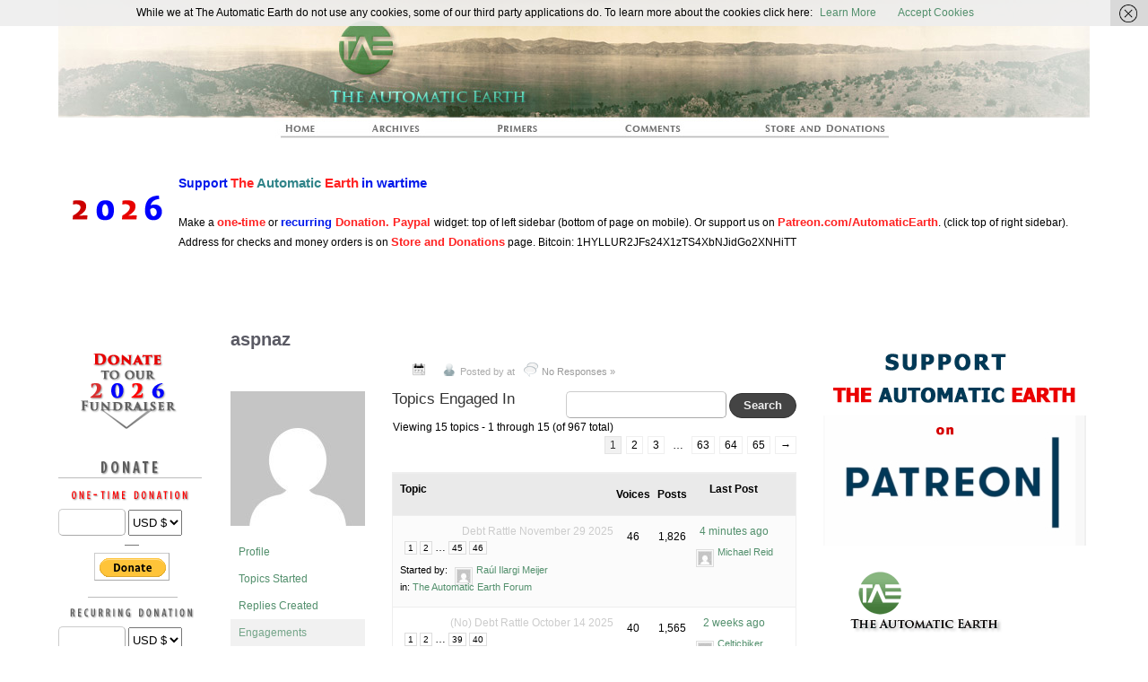

--- FILE ---
content_type: text/html; charset=UTF-8
request_url: https://www.theautomaticearth.com/forums/users/aspnaz/engagements/
body_size: 44727
content:
<!DOCTYPE html>
<!--[if IE 6]> <html id="ie6" lang="en-US"> <![endif]-->
<!--[if IE 7]> <html id="ie7" lang="en-US"> <![endif]-->
<!--[if IE 8]> <html id="ie8" lang="en-US"> <![endif]-->
<!--[if !(IE 6) | !(IE 7) | !(IE 8)]><!--> <html lang="en-US"> <!--<![endif]-->

<head>
	<meta charset="UTF-8" />
	<link rel="pingback" href="https://www.theautomaticearth.com/xmlrpc.php" />
	<meta name="viewport" content="width=device-width, initial-scale=1.0">
<link rel='shortcut icon' href='https://theautomaticearth.com/wp-content/uploads/2013/06/FaviconAplha32px.png' />
	<!--[if lt IE 9]>
	<script src="https://theautomaticearth.com/wp-content/themes/suffusion/scripts/html5.js" type="text/javascript"></script>
	<![endif]-->
<meta name='robots' content='index, follow, max-image-preview:large, max-snippet:-1, max-video-preview:-1' />
	<style>img:is([sizes="auto" i], [sizes^="auto," i]) { contain-intrinsic-size: 3000px 1500px }</style>
	
	<!-- This site is optimized with the Yoast SEO plugin v26.4 - https://yoast.com/wordpress/plugins/seo/ -->
	<title>The Automatic Earth</title>
	<meta property="og:locale" content="en_US" />
	<meta property="og:type" content="website" />
	<meta property="og:site_name" content="The Automatic Earth" />
	<script type="application/ld+json" class="yoast-schema-graph">{"@context":"https://schema.org","@graph":[{"@type":"WebSite","@id":"https://www.theautomaticearth.com/#website","url":"https://www.theautomaticearth.com/","name":"The Automatic Earth","description":"Real Futurists","potentialAction":[{"@type":"SearchAction","target":{"@type":"EntryPoint","urlTemplate":"https://www.theautomaticearth.com/?s={search_term_string}"},"query-input":{"@type":"PropertyValueSpecification","valueRequired":true,"valueName":"search_term_string"}}],"inLanguage":"en-US"}]}</script>
	<!-- / Yoast SEO plugin. -->


<link rel="alternate" type="application/rss+xml" title="The Automatic Earth &raquo; Feed" href="https://www.theautomaticearth.com/feed/" />
<link rel="alternate" type="application/rss+xml" title="The Automatic Earth &raquo; Comments Feed" href="https://www.theautomaticearth.com/comments/feed/" />
		<!-- This site uses the Google Analytics by MonsterInsights plugin v9.10.0 - Using Analytics tracking - https://www.monsterinsights.com/ -->
		<!-- Note: MonsterInsights is not currently configured on this site. The site owner needs to authenticate with Google Analytics in the MonsterInsights settings panel. -->
					<!-- No tracking code set -->
				<!-- / Google Analytics by MonsterInsights -->
		<script type="text/javascript">
/* <![CDATA[ */
window._wpemojiSettings = {"baseUrl":"https:\/\/s.w.org\/images\/core\/emoji\/16.0.1\/72x72\/","ext":".png","svgUrl":"https:\/\/s.w.org\/images\/core\/emoji\/16.0.1\/svg\/","svgExt":".svg","source":{"concatemoji":"https:\/\/www.theautomaticearth.com\/wp-includes\/js\/wp-emoji-release.min.js?ver=6.8.3"}};
/*! This file is auto-generated */
!function(s,n){var o,i,e;function c(e){try{var t={supportTests:e,timestamp:(new Date).valueOf()};sessionStorage.setItem(o,JSON.stringify(t))}catch(e){}}function p(e,t,n){e.clearRect(0,0,e.canvas.width,e.canvas.height),e.fillText(t,0,0);var t=new Uint32Array(e.getImageData(0,0,e.canvas.width,e.canvas.height).data),a=(e.clearRect(0,0,e.canvas.width,e.canvas.height),e.fillText(n,0,0),new Uint32Array(e.getImageData(0,0,e.canvas.width,e.canvas.height).data));return t.every(function(e,t){return e===a[t]})}function u(e,t){e.clearRect(0,0,e.canvas.width,e.canvas.height),e.fillText(t,0,0);for(var n=e.getImageData(16,16,1,1),a=0;a<n.data.length;a++)if(0!==n.data[a])return!1;return!0}function f(e,t,n,a){switch(t){case"flag":return n(e,"\ud83c\udff3\ufe0f\u200d\u26a7\ufe0f","\ud83c\udff3\ufe0f\u200b\u26a7\ufe0f")?!1:!n(e,"\ud83c\udde8\ud83c\uddf6","\ud83c\udde8\u200b\ud83c\uddf6")&&!n(e,"\ud83c\udff4\udb40\udc67\udb40\udc62\udb40\udc65\udb40\udc6e\udb40\udc67\udb40\udc7f","\ud83c\udff4\u200b\udb40\udc67\u200b\udb40\udc62\u200b\udb40\udc65\u200b\udb40\udc6e\u200b\udb40\udc67\u200b\udb40\udc7f");case"emoji":return!a(e,"\ud83e\udedf")}return!1}function g(e,t,n,a){var r="undefined"!=typeof WorkerGlobalScope&&self instanceof WorkerGlobalScope?new OffscreenCanvas(300,150):s.createElement("canvas"),o=r.getContext("2d",{willReadFrequently:!0}),i=(o.textBaseline="top",o.font="600 32px Arial",{});return e.forEach(function(e){i[e]=t(o,e,n,a)}),i}function t(e){var t=s.createElement("script");t.src=e,t.defer=!0,s.head.appendChild(t)}"undefined"!=typeof Promise&&(o="wpEmojiSettingsSupports",i=["flag","emoji"],n.supports={everything:!0,everythingExceptFlag:!0},e=new Promise(function(e){s.addEventListener("DOMContentLoaded",e,{once:!0})}),new Promise(function(t){var n=function(){try{var e=JSON.parse(sessionStorage.getItem(o));if("object"==typeof e&&"number"==typeof e.timestamp&&(new Date).valueOf()<e.timestamp+604800&&"object"==typeof e.supportTests)return e.supportTests}catch(e){}return null}();if(!n){if("undefined"!=typeof Worker&&"undefined"!=typeof OffscreenCanvas&&"undefined"!=typeof URL&&URL.createObjectURL&&"undefined"!=typeof Blob)try{var e="postMessage("+g.toString()+"("+[JSON.stringify(i),f.toString(),p.toString(),u.toString()].join(",")+"));",a=new Blob([e],{type:"text/javascript"}),r=new Worker(URL.createObjectURL(a),{name:"wpTestEmojiSupports"});return void(r.onmessage=function(e){c(n=e.data),r.terminate(),t(n)})}catch(e){}c(n=g(i,f,p,u))}t(n)}).then(function(e){for(var t in e)n.supports[t]=e[t],n.supports.everything=n.supports.everything&&n.supports[t],"flag"!==t&&(n.supports.everythingExceptFlag=n.supports.everythingExceptFlag&&n.supports[t]);n.supports.everythingExceptFlag=n.supports.everythingExceptFlag&&!n.supports.flag,n.DOMReady=!1,n.readyCallback=function(){n.DOMReady=!0}}).then(function(){return e}).then(function(){var e;n.supports.everything||(n.readyCallback(),(e=n.source||{}).concatemoji?t(e.concatemoji):e.wpemoji&&e.twemoji&&(t(e.twemoji),t(e.wpemoji)))}))}((window,document),window._wpemojiSettings);
/* ]]> */
</script>
<link rel='stylesheet' id='style-css' href='https://theautomaticearth.com/wp-content/plugins/hide-widget-title/style.css?ver=1.0' type='text/css' media='screen' />
<style id='wp-emoji-styles-inline-css' type='text/css'>

	img.wp-smiley, img.emoji {
		display: inline !important;
		border: none !important;
		box-shadow: none !important;
		height: 1em !important;
		width: 1em !important;
		margin: 0 0.07em !important;
		vertical-align: -0.1em !important;
		background: none !important;
		padding: 0 !important;
	}
</style>
<link rel='stylesheet' id='wp-block-library-css' href='https://theautomaticearth.com/wp-includes/css/dist/block-library/style.min.css?ver=6.8.3' type='text/css' media='all' />
<style id='classic-theme-styles-inline-css' type='text/css'>
/*! This file is auto-generated */
.wp-block-button__link{color:#fff;background-color:#32373c;border-radius:9999px;box-shadow:none;text-decoration:none;padding:calc(.667em + 2px) calc(1.333em + 2px);font-size:1.125em}.wp-block-file__button{background:#32373c;color:#fff;text-decoration:none}
</style>
<style id='js-archive-list-archive-widget-style-inline-css' type='text/css'>
/*!***************************************************************************************************************************************************************************************************************************************!*\
  !*** css ./node_modules/css-loader/dist/cjs.js??ruleSet[1].rules[4].use[1]!./node_modules/postcss-loader/dist/cjs.js??ruleSet[1].rules[4].use[2]!./node_modules/sass-loader/dist/cjs.js??ruleSet[1].rules[4].use[3]!./src/style.scss ***!
  \***************************************************************************************************************************************************************************************************************************************/
@charset "UTF-8";
/**
 * The following styles get applied both on the front of your site
 * and in the editor.
 *
 * Replace them with your own styles or remove the file completely.
 */
.js-archive-list a,
.js-archive-list a:focus,
.js-archive-list a:hover {
  text-decoration: none;
}
.js-archive-list .loading {
  display: inline-block;
  padding-left: 5px;
  vertical-align: middle;
  width: 25px;
}

.jal-hide {
  display: none;
}

.widget_jaw_widget ul.jaw_widget,
ul.jaw_widget ul,
body .wp-block-js-archive-list-archive-widget ul.jaw_widget,
body .wp-block-js-archive-list-archive-widget ul.jaw_widget ul,
body ul.jaw_widget {
  list-style: none;
  margin-left: 0;
  padding-left: 0;
}

.widget_jaw_widget ul.jaw_widget li,
.wp-block-js-archive-list-archive-widget ul.jaw_widget li,
.jaw_widget ul li {
  padding-left: 1rem;
  list-style: none;
}
.widget_jaw_widget ul.jaw_widget li::before,
.wp-block-js-archive-list-archive-widget ul.jaw_widget li::before,
.jaw_widget ul li::before {
  content: "";
}
.widget_jaw_widget ul.jaw_widget li .post-date,
.wp-block-js-archive-list-archive-widget ul.jaw_widget li .post-date,
.jaw_widget ul li .post-date {
  padding-left: 5px;
}
.widget_jaw_widget ul.jaw_widget li .post-date::before,
.wp-block-js-archive-list-archive-widget ul.jaw_widget li .post-date::before,
.jaw_widget ul li .post-date::before {
  content: "—";
  padding-right: 5px;
}

/** Bullet's padding **/
.jaw_symbol {
  margin-right: 0.5rem;
}

/*# sourceMappingURL=style-index.css.map*/
</style>
<link rel='stylesheet' id='awsm-ead-public-css' href='https://theautomaticearth.com/wp-content/plugins/embed-any-document/css/embed-public.min.css?ver=2.7.8' type='text/css' media='all' />
<style id='global-styles-inline-css' type='text/css'>
:root{--wp--preset--aspect-ratio--square: 1;--wp--preset--aspect-ratio--4-3: 4/3;--wp--preset--aspect-ratio--3-4: 3/4;--wp--preset--aspect-ratio--3-2: 3/2;--wp--preset--aspect-ratio--2-3: 2/3;--wp--preset--aspect-ratio--16-9: 16/9;--wp--preset--aspect-ratio--9-16: 9/16;--wp--preset--color--black: #000000;--wp--preset--color--cyan-bluish-gray: #abb8c3;--wp--preset--color--white: #ffffff;--wp--preset--color--pale-pink: #f78da7;--wp--preset--color--vivid-red: #cf2e2e;--wp--preset--color--luminous-vivid-orange: #ff6900;--wp--preset--color--luminous-vivid-amber: #fcb900;--wp--preset--color--light-green-cyan: #7bdcb5;--wp--preset--color--vivid-green-cyan: #00d084;--wp--preset--color--pale-cyan-blue: #8ed1fc;--wp--preset--color--vivid-cyan-blue: #0693e3;--wp--preset--color--vivid-purple: #9b51e0;--wp--preset--gradient--vivid-cyan-blue-to-vivid-purple: linear-gradient(135deg,rgba(6,147,227,1) 0%,rgb(155,81,224) 100%);--wp--preset--gradient--light-green-cyan-to-vivid-green-cyan: linear-gradient(135deg,rgb(122,220,180) 0%,rgb(0,208,130) 100%);--wp--preset--gradient--luminous-vivid-amber-to-luminous-vivid-orange: linear-gradient(135deg,rgba(252,185,0,1) 0%,rgba(255,105,0,1) 100%);--wp--preset--gradient--luminous-vivid-orange-to-vivid-red: linear-gradient(135deg,rgba(255,105,0,1) 0%,rgb(207,46,46) 100%);--wp--preset--gradient--very-light-gray-to-cyan-bluish-gray: linear-gradient(135deg,rgb(238,238,238) 0%,rgb(169,184,195) 100%);--wp--preset--gradient--cool-to-warm-spectrum: linear-gradient(135deg,rgb(74,234,220) 0%,rgb(151,120,209) 20%,rgb(207,42,186) 40%,rgb(238,44,130) 60%,rgb(251,105,98) 80%,rgb(254,248,76) 100%);--wp--preset--gradient--blush-light-purple: linear-gradient(135deg,rgb(255,206,236) 0%,rgb(152,150,240) 100%);--wp--preset--gradient--blush-bordeaux: linear-gradient(135deg,rgb(254,205,165) 0%,rgb(254,45,45) 50%,rgb(107,0,62) 100%);--wp--preset--gradient--luminous-dusk: linear-gradient(135deg,rgb(255,203,112) 0%,rgb(199,81,192) 50%,rgb(65,88,208) 100%);--wp--preset--gradient--pale-ocean: linear-gradient(135deg,rgb(255,245,203) 0%,rgb(182,227,212) 50%,rgb(51,167,181) 100%);--wp--preset--gradient--electric-grass: linear-gradient(135deg,rgb(202,248,128) 0%,rgb(113,206,126) 100%);--wp--preset--gradient--midnight: linear-gradient(135deg,rgb(2,3,129) 0%,rgb(40,116,252) 100%);--wp--preset--font-size--small: 13px;--wp--preset--font-size--medium: 20px;--wp--preset--font-size--large: 36px;--wp--preset--font-size--x-large: 42px;--wp--preset--spacing--20: 0.44rem;--wp--preset--spacing--30: 0.67rem;--wp--preset--spacing--40: 1rem;--wp--preset--spacing--50: 1.5rem;--wp--preset--spacing--60: 2.25rem;--wp--preset--spacing--70: 3.38rem;--wp--preset--spacing--80: 5.06rem;--wp--preset--shadow--natural: 6px 6px 9px rgba(0, 0, 0, 0.2);--wp--preset--shadow--deep: 12px 12px 50px rgba(0, 0, 0, 0.4);--wp--preset--shadow--sharp: 6px 6px 0px rgba(0, 0, 0, 0.2);--wp--preset--shadow--outlined: 6px 6px 0px -3px rgba(255, 255, 255, 1), 6px 6px rgba(0, 0, 0, 1);--wp--preset--shadow--crisp: 6px 6px 0px rgba(0, 0, 0, 1);}:where(.is-layout-flex){gap: 0.5em;}:where(.is-layout-grid){gap: 0.5em;}body .is-layout-flex{display: flex;}.is-layout-flex{flex-wrap: wrap;align-items: center;}.is-layout-flex > :is(*, div){margin: 0;}body .is-layout-grid{display: grid;}.is-layout-grid > :is(*, div){margin: 0;}:where(.wp-block-columns.is-layout-flex){gap: 2em;}:where(.wp-block-columns.is-layout-grid){gap: 2em;}:where(.wp-block-post-template.is-layout-flex){gap: 1.25em;}:where(.wp-block-post-template.is-layout-grid){gap: 1.25em;}.has-black-color{color: var(--wp--preset--color--black) !important;}.has-cyan-bluish-gray-color{color: var(--wp--preset--color--cyan-bluish-gray) !important;}.has-white-color{color: var(--wp--preset--color--white) !important;}.has-pale-pink-color{color: var(--wp--preset--color--pale-pink) !important;}.has-vivid-red-color{color: var(--wp--preset--color--vivid-red) !important;}.has-luminous-vivid-orange-color{color: var(--wp--preset--color--luminous-vivid-orange) !important;}.has-luminous-vivid-amber-color{color: var(--wp--preset--color--luminous-vivid-amber) !important;}.has-light-green-cyan-color{color: var(--wp--preset--color--light-green-cyan) !important;}.has-vivid-green-cyan-color{color: var(--wp--preset--color--vivid-green-cyan) !important;}.has-pale-cyan-blue-color{color: var(--wp--preset--color--pale-cyan-blue) !important;}.has-vivid-cyan-blue-color{color: var(--wp--preset--color--vivid-cyan-blue) !important;}.has-vivid-purple-color{color: var(--wp--preset--color--vivid-purple) !important;}.has-black-background-color{background-color: var(--wp--preset--color--black) !important;}.has-cyan-bluish-gray-background-color{background-color: var(--wp--preset--color--cyan-bluish-gray) !important;}.has-white-background-color{background-color: var(--wp--preset--color--white) !important;}.has-pale-pink-background-color{background-color: var(--wp--preset--color--pale-pink) !important;}.has-vivid-red-background-color{background-color: var(--wp--preset--color--vivid-red) !important;}.has-luminous-vivid-orange-background-color{background-color: var(--wp--preset--color--luminous-vivid-orange) !important;}.has-luminous-vivid-amber-background-color{background-color: var(--wp--preset--color--luminous-vivid-amber) !important;}.has-light-green-cyan-background-color{background-color: var(--wp--preset--color--light-green-cyan) !important;}.has-vivid-green-cyan-background-color{background-color: var(--wp--preset--color--vivid-green-cyan) !important;}.has-pale-cyan-blue-background-color{background-color: var(--wp--preset--color--pale-cyan-blue) !important;}.has-vivid-cyan-blue-background-color{background-color: var(--wp--preset--color--vivid-cyan-blue) !important;}.has-vivid-purple-background-color{background-color: var(--wp--preset--color--vivid-purple) !important;}.has-black-border-color{border-color: var(--wp--preset--color--black) !important;}.has-cyan-bluish-gray-border-color{border-color: var(--wp--preset--color--cyan-bluish-gray) !important;}.has-white-border-color{border-color: var(--wp--preset--color--white) !important;}.has-pale-pink-border-color{border-color: var(--wp--preset--color--pale-pink) !important;}.has-vivid-red-border-color{border-color: var(--wp--preset--color--vivid-red) !important;}.has-luminous-vivid-orange-border-color{border-color: var(--wp--preset--color--luminous-vivid-orange) !important;}.has-luminous-vivid-amber-border-color{border-color: var(--wp--preset--color--luminous-vivid-amber) !important;}.has-light-green-cyan-border-color{border-color: var(--wp--preset--color--light-green-cyan) !important;}.has-vivid-green-cyan-border-color{border-color: var(--wp--preset--color--vivid-green-cyan) !important;}.has-pale-cyan-blue-border-color{border-color: var(--wp--preset--color--pale-cyan-blue) !important;}.has-vivid-cyan-blue-border-color{border-color: var(--wp--preset--color--vivid-cyan-blue) !important;}.has-vivid-purple-border-color{border-color: var(--wp--preset--color--vivid-purple) !important;}.has-vivid-cyan-blue-to-vivid-purple-gradient-background{background: var(--wp--preset--gradient--vivid-cyan-blue-to-vivid-purple) !important;}.has-light-green-cyan-to-vivid-green-cyan-gradient-background{background: var(--wp--preset--gradient--light-green-cyan-to-vivid-green-cyan) !important;}.has-luminous-vivid-amber-to-luminous-vivid-orange-gradient-background{background: var(--wp--preset--gradient--luminous-vivid-amber-to-luminous-vivid-orange) !important;}.has-luminous-vivid-orange-to-vivid-red-gradient-background{background: var(--wp--preset--gradient--luminous-vivid-orange-to-vivid-red) !important;}.has-very-light-gray-to-cyan-bluish-gray-gradient-background{background: var(--wp--preset--gradient--very-light-gray-to-cyan-bluish-gray) !important;}.has-cool-to-warm-spectrum-gradient-background{background: var(--wp--preset--gradient--cool-to-warm-spectrum) !important;}.has-blush-light-purple-gradient-background{background: var(--wp--preset--gradient--blush-light-purple) !important;}.has-blush-bordeaux-gradient-background{background: var(--wp--preset--gradient--blush-bordeaux) !important;}.has-luminous-dusk-gradient-background{background: var(--wp--preset--gradient--luminous-dusk) !important;}.has-pale-ocean-gradient-background{background: var(--wp--preset--gradient--pale-ocean) !important;}.has-electric-grass-gradient-background{background: var(--wp--preset--gradient--electric-grass) !important;}.has-midnight-gradient-background{background: var(--wp--preset--gradient--midnight) !important;}.has-small-font-size{font-size: var(--wp--preset--font-size--small) !important;}.has-medium-font-size{font-size: var(--wp--preset--font-size--medium) !important;}.has-large-font-size{font-size: var(--wp--preset--font-size--large) !important;}.has-x-large-font-size{font-size: var(--wp--preset--font-size--x-large) !important;}
:where(.wp-block-post-template.is-layout-flex){gap: 1.25em;}:where(.wp-block-post-template.is-layout-grid){gap: 1.25em;}
:where(.wp-block-columns.is-layout-flex){gap: 2em;}:where(.wp-block-columns.is-layout-grid){gap: 2em;}
:root :where(.wp-block-pullquote){font-size: 1.5em;line-height: 1.6;}
</style>
<link rel='stylesheet' id='adsns_css-css' href='https://theautomaticearth.com/wp-content/plugins/adsense-plugin/css/adsns.css?ver=1.50' type='text/css' media='all' />
<link rel='stylesheet' id='bbp-default-css' href='https://theautomaticearth.com/wp-content/plugins/bbpress/templates/default/css/bbpress.min.css?ver=2.6.14' type='text/css' media='all' />
<link rel='stylesheet' id='suffusion-theme-css' href='https://theautomaticearth.com/wp-content/themes/suffusion/style.css?ver=4.4.9' type='text/css' media='all' />
<link rel='stylesheet' id='suffusion-theme-skin-1-css' href='https://theautomaticearth.com/wp-content/themes/suffusion/skins/minima/skin.css?ver=4.4.9' type='text/css' media='all' />
<link rel='stylesheet' id='suffusion-child-css' href='https://theautomaticearth.com/wp-content/themes/old/suffusion_child/style.css?ver=4.4.9' type='text/css' media='all' />
<!--[if !IE]>--><link rel='stylesheet' id='suffusion-rounded-css' href='https://theautomaticearth.com/wp-content/themes/suffusion/rounded-corners.css?ver=4.4.9' type='text/css' media='all' />
<!--<![endif]-->
<!--[if gt IE 8]><link rel='stylesheet' id='suffusion-rounded-css' href='https://theautomaticearth.com/wp-content/themes/suffusion/rounded-corners.css?ver=4.4.9' type='text/css' media='all' />
<![endif]-->
<!--[if lt IE 8]><link rel='stylesheet' id='suffusion-ie-css' href='https://theautomaticearth.com/wp-content/themes/suffusion/ie-fix.css?ver=4.4.9' type='text/css' media='all' />
<![endif]-->
<link rel='stylesheet' id='suffusion-generated-css' href='https://theautomaticearth.com/wp-content/uploads/suffusion/custom-styles.css?ver=4.4.9' type='text/css' media='all' />
<link rel='stylesheet' id='gdatt-attachments-css' href='https://theautomaticearth.com/wp-content/plugins/gd-bbpress-attachments/css/front.min.css?ver=4.9.1_b2810_free' type='text/css' media='all' />
<link rel='stylesheet' id='suffusion-bbpress-style-css' href='https://theautomaticearth.com/wp-content/plugins/suffusion-bbpress-pack/include/css/bbpress.css?ver=1.01' type='text/css' media='screen' />
<link rel='stylesheet' id='suffusion-commerce-pack-css' href='https://theautomaticearth.com/wp-content/plugins/suffusion-commerce-pack/include/css/scp.css?ver=1.12' type='text/css' media='all' />
<script type="text/javascript" src="https://theautomaticearth.com/wp-includes/js/jquery/jquery.min.js?ver=3.7.1" id="jquery-core-js"></script>
<script type="text/javascript" src="https://theautomaticearth.com/wp-includes/js/jquery/jquery-migrate.min.js?ver=3.4.1" id="jquery-migrate-js"></script>
<script type="text/javascript" src="https://theautomaticearth.com/wp-content/themes/suffusion/scripts/jquery.cycle.all.min.js" id="suffusion-jquery-cycle-js"></script>
<script type="text/javascript" id="suffusion-js-extra">
/* <![CDATA[ */
var Suffusion_JS = {"wrapper_width_type_page_template_1l_sidebar_php":"fixed","wrapper_max_width_page_template_1l_sidebar_php":"1200","wrapper_min_width_page_template_1l_sidebar_php":"600","wrapper_orig_width_page_template_1l_sidebar_php":"75","wrapper_width_type_page_template_1r_sidebar_php":"fixed","wrapper_max_width_page_template_1r_sidebar_php":"1200","wrapper_min_width_page_template_1r_sidebar_php":"600","wrapper_orig_width_page_template_1r_sidebar_php":"75","wrapper_width_type_page_template_1l1r_sidebar_php":"fixed","wrapper_max_width_page_template_1l1r_sidebar_php":"1000","wrapper_min_width_page_template_1l1r_sidebar_php":"600","wrapper_orig_width_page_template_1l1r_sidebar_php":"75","wrapper_width_type_page_template_2l_sidebars_php":"fixed","wrapper_max_width_page_template_2l_sidebars_php":"1200","wrapper_min_width_page_template_2l_sidebars_php":"600","wrapper_orig_width_page_template_2l_sidebars_php":"75","wrapper_width_type_page_template_2r_sidebars_php":"fixed","wrapper_max_width_page_template_2r_sidebars_php":"1200","wrapper_min_width_page_template_2r_sidebars_php":"600","wrapper_orig_width_page_template_2r_sidebars_php":"75","wrapper_width_type":"fixed","wrapper_max_width":"1200","wrapper_min_width":"600","wrapper_orig_width":"75","wrapper_width_type_page_template_no_sidebars_php":"fixed","wrapper_max_width_page_template_no_sidebars_php":"1200","wrapper_min_width_page_template_no_sidebars_php":"600","wrapper_orig_width_page_template_no_sidebars_php":"75","suf_featured_interval":"4000","suf_featured_transition_speed":"1000","suf_featured_fx":"fade","suf_featured_pause":"Pause","suf_featured_resume":"Resume","suf_featured_sync":"0","suf_featured_pager_style":"numbers","suf_nav_delay":"500","suf_nav_effect":"fade","suf_navt_delay":"500","suf_navt_effect":"fade","suf_jq_masonry_enabled":"enabled","suf_fix_aspect_ratio":"preserve","suf_show_drop_caps":""};
/* ]]> */
</script>
<script type="text/javascript" src="https://theautomaticearth.com/wp-content/themes/suffusion/scripts/suffusion.js?ver=4.4.9" id="suffusion-js"></script>
<link rel="https://api.w.org/" href="https://www.theautomaticearth.com/wp-json/" /><link rel="EditURI" type="application/rsd+xml" title="RSD" href="https://www.theautomaticearth.com/xmlrpc.php?rsd" />
<!-- Start Additional Feeds -->
<!-- End Additional Feeds -->
<style type="text/css">
		.custom-header .blogtitle a,
	.custom-header .description {
		position: absolute !important;
		clip: rect(1px 1px 1px 1px); /* IE6, IE7 */
		clip: rect(1px, 1px, 1px, 1px);
	}
		</style>
		<!-- Custom CSS styles defined in options -->
		<style type="text/css">

			/* <![CDATA[ */
html {
    margin-top: 0px !important;
}

#wrapper {
    padding: 0;
    width: 1155px;
}

#header {
    padding: 0px;
}

#header-container {
    width: 1155px;
}

h1.posttitle a, h2.posttitle a, h1.posttitle a:visited, h2.posttitle a:visited, h1.posttitle a:hover, h2.posttitle a:hover {
    font-family: Helvetica,Arial,sans-serif;
}

h1.posttitle, h2.posttitle {
    border-bottom: none;
}

.dbx-content {
    padding: 0px;
}

#preload-border { background: url('https://theautomaticearth.com/wp-content/uploads/2013/08/HorLine300AFAFAF.png') no-repeat -9999px -9999px; }

.post, article.page {
    background-image: url('https://theautomaticearth.com/wp-content/uploads/2013/08/HorLine300AFAFAF.png'); /*make your image a solid line 1px tall by 250px wide (or so)*/
    background-position: bottom center;
    background-repeat:no-repeat;
    border-style: none;
}

#nav ul {
height: 24px;
}

li.regular-tab, li.cat-item {
height: 19px;
}

#preload-01 { background: url('https://theautomaticearth.com/wp-content/uploads/2013/08/MenuWLine1.png') no-repeat -9999px -9999px; }
#preload-02 { background: url('https://theautomaticearth.com/wp-content/uploads/2013/08/MenuWLine2.png') no-repeat -9999px -9999px; }
#preload-03 { background: url('https://theautomaticearth.com/wp-content/uploads/2013/08/MenuWLine3.png') no-repeat -9999px -9999px; }
#preload-04 { background: url('https://theautomaticearth.com/wp-content/uploads/2013/08/MenuWLine4.png') no-repeat -9999px -9999px; }
#preload-05 { background: url('https://theautomaticearth.com/wp-content/uploads/2013/08/MenuWLine5.png') no-repeat -9999px -9999px; }
#preload-06 { background: url('https://theautomaticearth.com/wp-content/uploads/2013/08/MenuWLine6.png') no-repeat -9999px -9999px; }

#nav.continuous ul li.menu-item-312 a {
width:66px;
text-indent:-9999px;
background-image:url('https://theautomaticearth.com/wp-content/uploads/2013/08/MenuWLine1.png');
background-repeat: no-repeat;
height: 21px;
}
#nav.continuous ul li.menu-item-312 a:hover {
width:66px;
text-indent:-9999px;
background-image:url('https://theautomaticearth.com/wp-content/uploads/2013/08/MenuWLine1.png');
background-repeat: no-repeat;
height: 21px;
}
/*
#nav.continuous ul li.menu-item-312 a:active {
width:66px;
text-indent:-9999px;
background-image:url('https://theautomaticearth.com/wp-content/uploads/2013/08/MenuWLine1.png');
background-repeat: no-repeat;
height: 21px;
}
*/

#nav.continuous ul li.menu-item-307 a {
width:128px;
text-indent:-9999px;
background-image:url('https://theautomaticearth.com/wp-content/uploads/2013/08/MenuWLine2.png');
background-repeat: no-repeat;
height: 21px;
}
#nav.continuous ul li.menu-item-307 a:hover {
width:128px;
text-indent:-9999px;
background-image:url('https://theautomaticearth.com/wp-content/uploads/2013/08/MenuWLine2.png');
background-repeat: no-repeat;
height: 21px;
}
/*
#nav.continuous ul li.menu-item-307 a:active {
width:128px;
text-indent:-9999px;
background-image:url('https://theautomaticearth.com/wp-content/uploads/2013/08/MenuWLine1.png');
background-repeat: no-repeat;
height: 21px;
}
*/

#nav.continuous ul li.menu-item-8243 a {
width:110px;
text-indent:-9999px;
background-image:url('https://theautomaticearth.com/wp-content/uploads/2013/08/MenuWLine3.png');
background-repeat: no-repeat;
height: 21px;
}
#nav.continuous ul li.menu-item-8243 a:hover {
width:110px;
text-indent:-9999px;
background-image:url('https://theautomaticearth.com/wp-content/uploads/2013/08/MenuWLine3.png');
background-repeat: no-repeat;
height: 21px;
}
/*
#nav.continuous ul li.menu-item-304 a:active {
width:110px;
text-indent:-9999px;
background-image:url('https://theautomaticearth.com/wp-content/uploads/2013/08/MenuWLine1.png');
background-repeat: no-repeat;
height: 21px;
}
*/

#nav.continuous ul li.menu-item-11586 a {
width:128px;
text-indent:-9999px;
background-image:url('https://theautomaticearth.com/wp-content/uploads/2013/08/MenuWLine4.png');
background-repeat: no-repeat;
height: 21px;
}
#nav.continuous ul li.menu-item-11586 a:hover {
width:128px;
text-indent:-9999px;
background-image:url('https://theautomaticearth.com/wp-content/uploads/2013/08/MenuWLine4.png');
background-repeat: no-repeat;
height: 21px;
}
/*
#nav.continuous ul li.menu-item-11586 a:active {
width:128px;
text-indent:-9999px;
background-image:url('https://theautomaticearth.com/wp-content/uploads/2013/08/MenuWLine1.png');
background-repeat: no-repeat;
height: 21px;
}
*/

#nav.continuous ul li.menu-item-8249 a {
width:182px;
text-indent:-9999px;
background-image:url('https://theautomaticearth.com/wp-content/uploads/2013/08/MenuWLine5.png');
background-repeat: no-repeat;
height: 21px;
}
#nav.continuous ul li.menu-item-8249 a:hover {
width:182px;
text-indent:-9999px;
background-image:url('https://theautomaticearth.com/wp-content/uploads/2013/08/MenuWLine5.png');
background-repeat: no-repeat;
height: 21px;
}
/*
#nav.continuous ul li.menu-item-305 a:active {
width:182px;
text-indent:-9999px;
background-image:url('https://theautomaticearth.com/wp-content/uploads/2013/08/MenuWLine1.png');
background-repeat: no-repeat;
height: 21px;
}
*/

#nav.continuous ul li.menu-item-8760 a {
width:174px;
text-indent:-9999px;
background-image:url('https://theautomaticearth.com/wp-content/uploads/2013/08/MenuWLine6.png');
background-repeat: no-repeat;
height: 21px;
}
#nav.continuous ul li.menu-item-8760 a:hover {
width:174px;
text-indent:-9999px;
background-image:url('https://theautomaticearth.com/wp-content/uploads/2013/08/MenuWLine6.png');
background-repeat: no-repeat;
height: 21px;
}
/*
#nav.continuous ul li.menu-item-8760 a:active {
width:174px;
text-indent:-9999px;
background-image:url('https://theautomaticearth.com/wp-content/uploads/2013/08/MenuWLine1.png');
background-repeat: no-repeat;
height: 21px;
}
*/

/* Page-Specific CSS */
.page-id-363 .author {
     visibility: hidden;
}
.page-id-372 .author {
     visibility: hidden;
}

.page-id-8306 .author {
     visibility: hidden;
}

.page-id-8320 .author {
     visibility: hidden;
}

.page-id-8323 .author {
     visibility: hidden;
}

/*Move Excerpt Images above post
.suf-thumbnail-anchor-left { width: 100%;}*/
.suf-thumbnail-anchor-left {
    float: left;
    padding-right: 3px;
}

.postdata.line {
    padding-top: 0.8em, 0.8em, 0em, 0.8em;
}

.entry, .non-wp-entry {
    padding: 3px 0 5px;
}

/* WooCommerce */
.woocommerce ul.products li.product, .woocommerce-page ul.products li.product {
     width: auto;
}

.woocommerce a.button, .woocommerce button.button, .woocommerce input.button, .woocommerce #respond input#submit, .woocommerce #content input.button, .woocommerce-page a.button, .woocommerce-page button.button, .woocommerce-page input.button, .woocommerce-page #respond input#submit, .woocommerce-page #content input.button {
    color: #FFFFFF;
}

.woocommerce .related ul.products li.product, .woocommerce .related ul li.product, .woocommerce .upsells.products ul.products li.product, .woocommerce .upsells.products ul li.product, .woocommerce-page .related ul.products li.product, .woocommerce-page .related ul li.product, .woocommerce-page .upsells.products ul.products li.product, .woocommerce-page .upsells.products ul li.product {
    display: block;
    float: left;
    margin: 10px;
    width: auto;
}

#shop_container1{
  width:auto; 
  height: 550px;
  padding-top: 20px;
  float: clear;
}
#shop_container2{
  width:auto;         
  height: 260px;
  float: clear;
}
#shop_container3{
  width:auto; 
  height: 545px;
  padding-top: 20px;
  float: clear;
}

.category_blurb {
    float: left;
    height: 265px;
    margin-left: auto;
    margin-right: auto;
    width: 385px;
}

.category_image {
    width: 317px;
    margin-left: auto;
    margin-right: auto;
    height: 250px;
    float: left;
}

.category_image_blurb {
    width: 630px;
    margin-left: auto;
    margin-right: auto;
    height: 255px;
    float: left;
}
.product_image_spacer {
    width: 65px;
    height: 100px;
    float: left;
}

#video_block {
    background-image: url("https://theautomaticearth.com/wp-content/uploads/2013/08/HorLine300AFAFAF.png");
    background-position: center bottom;
    background-repeat: no-repeat;
    border-style: none;
    padding-bottom: 15px;
}

.product_images {
    float: left;
    width: 150px;
}

#returnshopbutton {
    height: 19px;
    line-height: 17px;
}

div.in-stock {
    height: 235px;
}

#cat_img1 {
    margin-top: 115px;
}

#cat_img2 {
    margin-top: -7px;
}

#cat_blurb {
    margin-right: 30px;
}

#blurb2 {
    padding-top: 15px;
}

.woocommerce span.onsale {
   display: none;
}
.woocommerce ul.products li.product .price {
    color: #f80000;
}

/* WooCommerce Product Widgets */
.textwidget .woocommerce ul.products li.product {
    width: auto;
    height: 310px;
    margin: 0;
}

.textwidget .woocommerce ul.products {
    margin: 0;
}

.textwidget .woocommerce.columns-4 ul.products li.product {
    margin-bottom: 0;
    margin-top: 18px;
}


/* BBPress */
.bbp-login-form fieldset {
    padding: 0;
}
a.button.logout-link {
    color: #EEEEEE;
}
.posted_in{display:none}
.tagged_as{display:none}

/* IE 8 and below */
html#ieLT9 .sidebar-shell.sidebar-shell-right {
    display: none;
}

.woocommerce a.button, .woocommerce input.button {
  background-color: rgb(68, 68, 68);
}			/* ]]> */
		</style>
		<!-- /Custom CSS styles defined in options -->

<link rel="stylesheet" href="/wp-content/themes/suffusion/css/custom.css"	

<!-- location header -->
</head>

<body class="bbp-user-page single singular bbpress bbp-no-js wp-theme-suffusion wp-child-theme-oldsuffusion_child minima suffusion-custom preset-custom-componentspx device-desktop">
	<div class="modal"></div>
    				<div id="wrapper" class="fix">
					<div id="header-container" class="custom-header fix">
					<div class="menu--toggle">
		<img src="https://theautomaticearth.com/wp-content/themes/old/suffusion_child/images/mobile-menu.png" alt="Menu Icon">
	</div>
 	<nav id="mobile-nav" class="continuous fix toggle-menu">
		<div class='col-control center'>
		<div class="mobile-close">X</div>
<ul class='sf-menu'>
<li id="menu-item-312" class="menu-item menu-item-type-post_type menu-item-object-page menu-item-312 dd-tab"><a href="https://www.theautomaticearth.com/the-automatic-earth/">The Automatic Earth</a></li>
<li id="menu-item-8243" class="menu-item menu-item-type-post_type menu-item-object-page menu-item-8243 dd-tab"><a href="https://www.theautomaticearth.com/archives/">Archives</a></li>
<li id="menu-item-307" class="menu-item menu-item-type-taxonomy menu-item-object-category menu-item-307 dd-tab"><a href="https://www.theautomaticearth.com/category/primers/">Primers</a></li>
<li id="menu-item-11586" class="menu-item menu-item-type-post_type menu-item-object-page menu-item-11586 dd-tab"><a href="https://www.theautomaticearth.com/comments/">Forum</a></li>
<li id="menu-item-8249" class="menu-item menu-item-type-post_type menu-item-object-page menu-item-8249 dd-tab"><a href="https://www.theautomaticearth.com/media/">Lectures and Media</a></li>
<li id="menu-item-8760" class="menu-item menu-item-type-post_type menu-item-object-page menu-item-8760 dd-tab"><a href="https://www.theautomaticearth.com/store-and-donations/">Store and Donations</a></li>

</ul>
		</div><!-- /col-control -->
	</nav><!-- /nav -->
	<header id="header" class="fix">
			<h1 class="blogtitle center"><a href="https://www.theautomaticearth.com">The Automatic Earth</a></h1>
		<div class="description right">Real Futurists</div>
    </header><!-- /header -->
 	<nav id="nav" class="continuous fix">
		<div class='col-control center'>
<ul class='sf-menu'>
<li class="menu-item menu-item-type-post_type menu-item-object-page menu-item-312 dd-tab"><a href="https://www.theautomaticearth.com/the-automatic-earth/">The Automatic Earth</a></li>
<li class="menu-item menu-item-type-post_type menu-item-object-page menu-item-8243 dd-tab"><a href="https://www.theautomaticearth.com/archives/">Archives</a></li>
<li class="menu-item menu-item-type-taxonomy menu-item-object-category menu-item-307 dd-tab"><a href="https://www.theautomaticearth.com/category/primers/">Primers</a></li>
<li class="menu-item menu-item-type-post_type menu-item-object-page menu-item-11586 dd-tab"><a href="https://www.theautomaticearth.com/comments/">Forum</a></li>
<li class="menu-item menu-item-type-post_type menu-item-object-page menu-item-8249 dd-tab"><a href="https://www.theautomaticearth.com/media/">Lectures and Media</a></li>
<li class="menu-item menu-item-type-post_type menu-item-object-page menu-item-8760 dd-tab"><a href="https://www.theautomaticearth.com/store-and-donations/">Store and Donations</a></li>

</ul>
		</div><!-- /col-control -->
	</nav><!-- /nav -->
			</div><!-- //#header-container -->
<!-- horizontal-outer-widgets-1 Widget Area -->
<div id="horizontal-outer-widgets-1" class="dbx-group boxed warea fix">
	<!-- widget start --><aside id="text-31" class="suf-widget suf-horizontal-widget suf-widget-1c widget_text"><div class="dbx-content">			<div class="textwidget"><br />
<center><table width="1130" border="0" cellpadding="0" cellspacing="2">
<tbody> <tr><td width="100"> <img align="left" border="0" src="https://theautomaticearth.com/wp-content/uploads/2024/12/WorkfileYear2026.png" /> </td><td>

<span style="font-size:14px;color: #0019EB;font-weight:bold"> Support</span> <span style="font-size:15px;color: #FF2222;font-weight:bold">The </span> <span style="font-size:15px;color: #308489;font-weight:bold"> Automatic </span> <span style="font-size:15px;color: #FF2222;font-weight:bold">Earth</span> <span style="font-size:15px;color: #0019EB;font-weight:bold"> in wartime </span>
<br />
<br />
Make a <span style="font-size:13px;color: #FF2222;font-weight:bold"> one-time</span> or <span style="font-size:13px;color: #0019EB;font-weight:bold"> recurring </span> <span style="font-size:13px;color: #FF2222;font-weight:bold">Donation. Paypal </span> widget: top of left sidebar (bottom of page on mobile). Or support us on <a target="new" href="https://www.patreon.com/AutomaticEarth"> <span style="font-size:13px;color: #FF2222;font-weight:bold"> Patreon.com/AutomaticEarth</a>.</span> (click top of right sidebar). Address for checks and money orders is on </span><a target="new" href="https://www.theautomaticearth.com/store-and-donations/"><span style="font-size:13px;color: #FF2222;font-weight:bold">Store and Donations</span></a><span style="font-size:12px"> page. Bitcoin: 1HYLLUR2JFs24X1zTS4XbNJidGo2XNHiTT </span>

</td></tr></tbody>
</table></center> </div>
		</div></aside><!-- widget end --></div>
<!-- /horizontal-outer-widgets-1 -->			<div id="container" class="fix">
				
<div id="main-col">
	<div id="content">
		<article class="post-0  type- status-publish hentry post-seq-1 post-parity-odd meta-position-line-top post fix" id="post-0">
<header class="post-header fix">
	<h2 class="posttitle"><a href='' class='entry-title' rel='bookmark' title='aspnaz' >aspnaz</a></h2>
</header>
	<span class='post-format-icon'>&nbsp;</span><span class='updated' title=''></span><div class='postdata line'>
	<span class='line-date'><span class='icon'>&nbsp;</span></span>
<span class="author"><span class="icon">&nbsp;</span>Posted by <span class="vcard"><a href="https://www.theautomaticearth.com/author/" class="url fn" rel="author"></a></span> at </span><span class='comments'><span class='icon'>&nbsp;</span><a href="#respond">No Responses &#187;</a></span></div>
				<div class="entry-container fix">
				<div class="entry fix">
					
<div id="bbpress-forums" class="bbpress-wrapper">

	
	
	<div id="bbp-user-wrapper">

		
<div id="bbp-single-user-details">
	<div id="bbp-user-avatar">
		<span class='vcard'>
			<a class="url fn n" href="https://www.theautomaticearth.com/forums/users/aspnaz/" title="aspnaz" rel="me">
				<img alt='' src='https://secure.gravatar.com/avatar/c9851df81e49c41f81e290de1497467da5cf2aba1e71c9745ed7aeff0d73a322?s=150&#038;d=mm&#038;r=pg' srcset='https://secure.gravatar.com/avatar/c9851df81e49c41f81e290de1497467da5cf2aba1e71c9745ed7aeff0d73a322?s=300&#038;d=mm&#038;r=pg 2x' class='avatar avatar-150 photo' height='150' width='150' loading='lazy' decoding='async'/>			</a>
		</span>
	</div>

	
	<div id="bbp-user-navigation">
		<ul>
			<li class="">
				<span class="vcard bbp-user-profile-link">
					<a class="url fn n" href="https://www.theautomaticearth.com/forums/users/aspnaz/" title="aspnaz&#039;s Profile" rel="me">Profile</a>
				</span>
			</li>

			<li class="">
				<span class='bbp-user-topics-created-link'>
					<a href="https://www.theautomaticearth.com/forums/users/aspnaz/topics/" title="aspnaz&#039;s Topics Started">Topics Started</a>
				</span>
			</li>

			<li class="">
				<span class='bbp-user-replies-created-link'>
					<a href="https://www.theautomaticearth.com/forums/users/aspnaz/replies/" title="aspnaz&#039;s Replies Created">Replies Created</a>
				</span>
			</li>

							<li class="current">
					<span class='bbp-user-engagements-created-link'>
						<a href="https://www.theautomaticearth.com/forums/users/aspnaz/engagements/" title="aspnaz&#039;s Engagements">Engagements</a>
					</span>
				</li>
			
							<li class="">
					<span class="bbp-user-favorites-link">
						<a href="https://www.theautomaticearth.com/forums/users/aspnaz/favorites/" title="aspnaz&#039;s Favorites">Favorites</a>
					</span>
				</li>
			
			
		</ul>

		
	</div>
</div>


		<div id="bbp-user-body">
									
<div id="bbp-user-engagements" class="bbp-user-engagements">

	
	<div class="bbp-search-form">
		<form role="search" method="get" id="bbp-topic-search-form">
			<div>
				<label class="screen-reader-text hidden" for="ts">Search topics:</label>
				<input type="text" value="" name="ts" id="ts" />
				<input class="button" type="submit" id="bbp_search_submit" value="Search" />
			</div>
		</form>
	</div>


	<h2 class="entry-title">Topics Engaged In</h2>
	<div class="bbp-user-section">

		
			
<div class="bbp-pagination">
	<div class="bbp-pagination-count">Viewing 15 topics - 1 through 15 (of 967 total)</div>
	<div class="bbp-pagination-links"><span aria-current="page" class="page-numbers current">1</span>
<a class="page-numbers" href="https://www.theautomaticearth.com/forums/users/aspnaz/engagements/page/2/">2</a>
<a class="page-numbers" href="https://www.theautomaticearth.com/forums/users/aspnaz/engagements/page/3/">3</a>
<span class="page-numbers dots">&hellip;</span>
<a class="page-numbers" href="https://www.theautomaticearth.com/forums/users/aspnaz/engagements/page/63/">63</a>
<a class="page-numbers" href="https://www.theautomaticearth.com/forums/users/aspnaz/engagements/page/64/">64</a>
<a class="page-numbers" href="https://www.theautomaticearth.com/forums/users/aspnaz/engagements/page/65/">65</a>
<a class="next page-numbers" href="https://www.theautomaticearth.com/forums/users/aspnaz/engagements/page/2/">&rarr;</a></div>
</div>


			
<ul id="bbp-forum-0" class="bbp-topics">
	<li class="bbp-header">
		<ul class="forum-titles">
			<li class="bbp-topic-title">Topic</li>
			<li class="bbp-topic-voice-count">Voices</li>
			<li class="bbp-topic-reply-count">Posts</li>
			<li class="bbp-topic-freshness">Last Post</li>
		</ul>
	</li>

	<li class="bbp-body">

		
			
<ul id="bbp-topic-217183" class="loop-item-0 user-id-3 bbp-parent-forum-395 odd  post-217183 topic type-topic status-publish hentry">
	<li class="bbp-topic-title">

		
		
		<a class="bbp-topic-permalink" href="https://www.theautomaticearth.com/forums/topic/debt-rattle-november-29-2025/">Debt Rattle  November 29 2025</a>

		
		<span class="bbp-topic-pagination"><a class="page-numbers" href="https://www.theautomaticearth.com/forums/topic/debt-rattle-november-29-2025/">1</a>
<a class="page-numbers" href="https://www.theautomaticearth.com/forums/topic/debt-rattle-november-29-2025/page/2/">2</a>
<span class="page-numbers dots">&hellip;</span>
<a class="page-numbers" href="https://www.theautomaticearth.com/forums/topic/debt-rattle-november-29-2025/page/45/">45</a>
<a class="page-numbers" href="https://www.theautomaticearth.com/forums/topic/debt-rattle-november-29-2025/page/46/">46</a></span>
		
		<p class="bbp-topic-meta">

			
			<span class="bbp-topic-started-by">Started by: <a href="https://www.theautomaticearth.com/forums/users/ilargi/" title="View Raúl Ilargi Meijer&#039;s profile" class="bbp-author-link"><span  class="bbp-author-avatar"><img alt='' src='https://secure.gravatar.com/avatar/e9e35d88c69f106eb1c7a8976780636ef8130adef23f5633a597e891d0993f9c?s=14&#038;d=mm&#038;r=pg' srcset='https://secure.gravatar.com/avatar/e9e35d88c69f106eb1c7a8976780636ef8130adef23f5633a597e891d0993f9c?s=28&#038;d=mm&#038;r=pg 2x' class='avatar avatar-14 photo' height='14' width='14' loading='lazy' decoding='async'/></span><span  class="bbp-author-name">Raúl Ilargi Meijer</span></a></span>

			
			
				
				<span class="bbp-topic-started-in">in: <a href="https://www.theautomaticearth.com/forums/forum/main-forum/">The Automatic Earth Forum</a></span>
				
			
		</p>

		
		
	</li>

	<li class="bbp-topic-voice-count">46</li>

	<li class="bbp-topic-reply-count">1,826</li>

	<li class="bbp-topic-freshness">

		
		<a href="https://www.theautomaticearth.com/forums/topic/debt-rattle-november-29-2025/page/46/#post-228742" title="Reply To: Debt Rattle  November 29 2025">4 minutes ago</a>
		
		<p class="bbp-topic-meta">

			
			<span class="bbp-topic-freshness-author"><a href="https://www.theautomaticearth.com/forums/users/michael-reid/" title="View Michael Reid&#039;s profile" class="bbp-author-link"><span  class="bbp-author-avatar"><img alt='' src='https://secure.gravatar.com/avatar/13b1bde5bf7a8464b6369d439f0927ef0234c4acdb17f4c986302dca056fda8b?s=14&#038;d=mm&#038;r=pg' srcset='https://secure.gravatar.com/avatar/13b1bde5bf7a8464b6369d439f0927ef0234c4acdb17f4c986302dca056fda8b?s=28&#038;d=mm&#038;r=pg 2x' class='avatar avatar-14 photo' height='14' width='14' loading='lazy' decoding='async'/></span><span  class="bbp-author-name">Michael Reid</span></a></span>

			
		</p>
	</li>
</ul><!-- #bbp-topic-217183 -->

		
			
<ul id="bbp-topic-197442" class="loop-item-1 user-id-3 bbp-parent-forum-395 even  post-197442 topic type-topic status-publish hentry">
	<li class="bbp-topic-title">

		
		
		<a class="bbp-topic-permalink" href="https://www.theautomaticearth.com/forums/topic/no-debt-rattle-october-14-2025/">(No) Debt Rattle October 14 2025</a>

		
		<span class="bbp-topic-pagination"><a class="page-numbers" href="https://www.theautomaticearth.com/forums/topic/no-debt-rattle-october-14-2025/">1</a>
<a class="page-numbers" href="https://www.theautomaticearth.com/forums/topic/no-debt-rattle-october-14-2025/page/2/">2</a>
<span class="page-numbers dots">&hellip;</span>
<a class="page-numbers" href="https://www.theautomaticearth.com/forums/topic/no-debt-rattle-october-14-2025/page/39/">39</a>
<a class="page-numbers" href="https://www.theautomaticearth.com/forums/topic/no-debt-rattle-october-14-2025/page/40/">40</a></span>
		
		<p class="bbp-topic-meta">

			
			<span class="bbp-topic-started-by">Started by: <a href="https://www.theautomaticearth.com/forums/users/ilargi/" title="View Raúl Ilargi Meijer&#039;s profile" class="bbp-author-link"><span  class="bbp-author-avatar"><img alt='' src='https://secure.gravatar.com/avatar/e9e35d88c69f106eb1c7a8976780636ef8130adef23f5633a597e891d0993f9c?s=14&#038;d=mm&#038;r=pg' srcset='https://secure.gravatar.com/avatar/e9e35d88c69f106eb1c7a8976780636ef8130adef23f5633a597e891d0993f9c?s=28&#038;d=mm&#038;r=pg 2x' class='avatar avatar-14 photo' height='14' width='14' loading='lazy' decoding='async'/></span><span  class="bbp-author-name">Raúl Ilargi Meijer</span></a></span>

			
			
				
				<span class="bbp-topic-started-in">in: <a href="https://www.theautomaticearth.com/forums/forum/main-forum/">The Automatic Earth Forum</a></span>
				
			
		</p>

		
		
	</li>

	<li class="bbp-topic-voice-count">40</li>

	<li class="bbp-topic-reply-count">1,565</li>

	<li class="bbp-topic-freshness">

		
		<a href="https://www.theautomaticearth.com/forums/topic/no-debt-rattle-october-14-2025/page/40/#post-227555" title="Reply To: (No) Debt Rattle October 14 2025">2 weeks ago</a>
		
		<p class="bbp-topic-meta">

			
			<span class="bbp-topic-freshness-author"><a href="https://www.theautomaticearth.com/forums/users/celticbiker/" title="View Celticbiker&#039;s profile" class="bbp-author-link"><span  class="bbp-author-avatar"><img alt='' src='https://secure.gravatar.com/avatar/fba6fa3e852674946d6b70dfe0caa5429671a1a619d8b8129310940ca7e74907?s=14&#038;d=mm&#038;r=pg' srcset='https://secure.gravatar.com/avatar/fba6fa3e852674946d6b70dfe0caa5429671a1a619d8b8129310940ca7e74907?s=28&#038;d=mm&#038;r=pg 2x' class='avatar avatar-14 photo' height='14' width='14' loading='lazy' decoding='async'/></span><span  class="bbp-author-name">Celticbiker</span></a></span>

			
		</p>
	</li>
</ul><!-- #bbp-topic-197442 -->

		
			
<ul id="bbp-topic-197327" class="loop-item-2 user-id-3 bbp-parent-forum-395 odd  post-197327 topic type-topic status-publish hentry">
	<li class="bbp-topic-title">

		
		<span class="bbp-attachments-count" title="4 attachments"></span>
		<a class="bbp-topic-permalink" href="https://www.theautomaticearth.com/forums/topic/debt-rattle-october-12-2025/">Debt Rattle October 12 2025</a>

		
		<span class="bbp-topic-pagination"><a class="page-numbers" href="https://www.theautomaticearth.com/forums/topic/debt-rattle-october-12-2025/">1</a>
<a class="page-numbers" href="https://www.theautomaticearth.com/forums/topic/debt-rattle-october-12-2025/page/2/">2</a>
<a class="page-numbers" href="https://www.theautomaticearth.com/forums/topic/debt-rattle-october-12-2025/page/3/">3</a>
<a class="page-numbers" href="https://www.theautomaticearth.com/forums/topic/debt-rattle-october-12-2025/page/4/">4</a></span>
		
		<p class="bbp-topic-meta">

			
			<span class="bbp-topic-started-by">Started by: <a href="https://www.theautomaticearth.com/forums/users/ilargi/" title="View Raúl Ilargi Meijer&#039;s profile" class="bbp-author-link"><span  class="bbp-author-avatar"><img alt='' src='https://secure.gravatar.com/avatar/e9e35d88c69f106eb1c7a8976780636ef8130adef23f5633a597e891d0993f9c?s=14&#038;d=mm&#038;r=pg' srcset='https://secure.gravatar.com/avatar/e9e35d88c69f106eb1c7a8976780636ef8130adef23f5633a597e891d0993f9c?s=28&#038;d=mm&#038;r=pg 2x' class='avatar avatar-14 photo' height='14' width='14' loading='lazy' decoding='async'/></span><span  class="bbp-author-name">Raúl Ilargi Meijer</span></a></span>

			
			
				
				<span class="bbp-topic-started-in">in: <a href="https://www.theautomaticearth.com/forums/forum/main-forum/">The Automatic Earth Forum</a></span>
				
			
		</p>

		
		
	</li>

	<li class="bbp-topic-voice-count">22</li>

	<li class="bbp-topic-reply-count">122</li>

	<li class="bbp-topic-freshness">

		
		<a href="https://www.theautomaticearth.com/forums/topic/debt-rattle-october-12-2025/page/4/#post-197471" title="Reply To: Debt Rattle October 12 2025">3 months, 1 week ago</a>
		
		<p class="bbp-topic-meta">

			
			<span class="bbp-topic-freshness-author"><a href="https://www.theautomaticearth.com/forums/users/those-darned-kids/" title="View those darned kids&#039;s profile" class="bbp-author-link"><span  class="bbp-author-avatar"><img alt='' src='https://secure.gravatar.com/avatar/8a07a349183532627f42e17a43b7d65db4b22e78dee3f7dd94f021ca6254f366?s=14&#038;d=mm&#038;r=pg' srcset='https://secure.gravatar.com/avatar/8a07a349183532627f42e17a43b7d65db4b22e78dee3f7dd94f021ca6254f366?s=28&#038;d=mm&#038;r=pg 2x' class='avatar avatar-14 photo' height='14' width='14' loading='lazy' decoding='async'/></span><span  class="bbp-author-name">those darned kids</span></a></span>

			
		</p>
	</li>
</ul><!-- #bbp-topic-197327 -->

		
			
<ul id="bbp-topic-197210" class="loop-item-3 user-id-3 bbp-parent-forum-395 even  post-197210 topic type-topic status-publish hentry">
	<li class="bbp-topic-title">

		
		
		<a class="bbp-topic-permalink" href="https://www.theautomaticearth.com/forums/topic/debt-rattle-october-10-2025/">Debt Rattle October 10a 2025</a>

		
		<span class="bbp-topic-pagination"><a class="page-numbers" href="https://www.theautomaticearth.com/forums/topic/debt-rattle-october-10-2025/">1</a>
<a class="page-numbers" href="https://www.theautomaticearth.com/forums/topic/debt-rattle-october-10-2025/page/2/">2</a>
<a class="page-numbers" href="https://www.theautomaticearth.com/forums/topic/debt-rattle-october-10-2025/page/3/">3</a></span>
		
		<p class="bbp-topic-meta">

			
			<span class="bbp-topic-started-by">Started by: <a href="https://www.theautomaticearth.com/forums/users/ilargi/" title="View Raúl Ilargi Meijer&#039;s profile" class="bbp-author-link"><span  class="bbp-author-avatar"><img alt='' src='https://secure.gravatar.com/avatar/e9e35d88c69f106eb1c7a8976780636ef8130adef23f5633a597e891d0993f9c?s=14&#038;d=mm&#038;r=pg' srcset='https://secure.gravatar.com/avatar/e9e35d88c69f106eb1c7a8976780636ef8130adef23f5633a597e891d0993f9c?s=28&#038;d=mm&#038;r=pg 2x' class='avatar avatar-14 photo' height='14' width='14' loading='lazy' decoding='async'/></span><span  class="bbp-author-name">Raúl Ilargi Meijer</span></a></span>

			
			
				
				<span class="bbp-topic-started-in">in: <a href="https://www.theautomaticearth.com/forums/forum/main-forum/">The Automatic Earth Forum</a></span>
				
			
		</p>

		
		
	</li>

	<li class="bbp-topic-voice-count">20</li>

	<li class="bbp-topic-reply-count">97</li>

	<li class="bbp-topic-freshness">

		
		<a href="https://www.theautomaticearth.com/forums/topic/debt-rattle-october-10-2025/page/3/#post-197325" title="Reply To: Debt Rattle October 10a 2025">3 months, 1 week ago</a>
		
		<p class="bbp-topic-meta">

			
			<span class="bbp-topic-freshness-author"><a href="https://www.theautomaticearth.com/forums/users/michael-reid/" title="View Michael Reid&#039;s profile" class="bbp-author-link"><span  class="bbp-author-avatar"><img alt='' src='https://secure.gravatar.com/avatar/13b1bde5bf7a8464b6369d439f0927ef0234c4acdb17f4c986302dca056fda8b?s=14&#038;d=mm&#038;r=pg' srcset='https://secure.gravatar.com/avatar/13b1bde5bf7a8464b6369d439f0927ef0234c4acdb17f4c986302dca056fda8b?s=28&#038;d=mm&#038;r=pg 2x' class='avatar avatar-14 photo' height='14' width='14' loading='lazy' decoding='async'/></span><span  class="bbp-author-name">Michael Reid</span></a></span>

			
		</p>
	</li>
</ul><!-- #bbp-topic-197210 -->

		
			
<ul id="bbp-topic-197088" class="loop-item-4 user-id-3 bbp-parent-forum-395 odd  post-197088 topic type-topic status-publish hentry">
	<li class="bbp-topic-title">

		
		
		<a class="bbp-topic-permalink" href="https://www.theautomaticearth.com/forums/topic/debt-rattle-october-8-2025/">Debt Rattle October 8a 2025</a>

		
		<span class="bbp-topic-pagination"><a class="page-numbers" href="https://www.theautomaticearth.com/forums/topic/debt-rattle-october-8-2025/">1</a>
<a class="page-numbers" href="https://www.theautomaticearth.com/forums/topic/debt-rattle-october-8-2025/page/2/">2</a>
<a class="page-numbers" href="https://www.theautomaticearth.com/forums/topic/debt-rattle-october-8-2025/page/3/">3</a></span>
		
		<p class="bbp-topic-meta">

			
			<span class="bbp-topic-started-by">Started by: <a href="https://www.theautomaticearth.com/forums/users/ilargi/" title="View Raúl Ilargi Meijer&#039;s profile" class="bbp-author-link"><span  class="bbp-author-avatar"><img alt='' src='https://secure.gravatar.com/avatar/e9e35d88c69f106eb1c7a8976780636ef8130adef23f5633a597e891d0993f9c?s=14&#038;d=mm&#038;r=pg' srcset='https://secure.gravatar.com/avatar/e9e35d88c69f106eb1c7a8976780636ef8130adef23f5633a597e891d0993f9c?s=28&#038;d=mm&#038;r=pg 2x' class='avatar avatar-14 photo' height='14' width='14' loading='lazy' decoding='async'/></span><span  class="bbp-author-name">Raúl Ilargi Meijer</span></a></span>

			
			
				
				<span class="bbp-topic-started-in">in: <a href="https://www.theautomaticearth.com/forums/forum/main-forum/">The Automatic Earth Forum</a></span>
				
			
		</p>

		
		
	</li>

	<li class="bbp-topic-voice-count">21</li>

	<li class="bbp-topic-reply-count">104</li>

	<li class="bbp-topic-freshness">

		
		<a href="https://www.theautomaticearth.com/forums/topic/debt-rattle-october-8-2025/page/3/#post-197286" title="Reply To: Debt Rattle October 8a 2025">3 months, 1 week ago</a>
		
		<p class="bbp-topic-meta">

			
			<span class="bbp-topic-freshness-author"><a href="https://www.theautomaticearth.com/forums/users/zerosum/" title="View zerosum&#039;s profile" class="bbp-author-link"><span  class="bbp-author-avatar"><img alt='' src='https://secure.gravatar.com/avatar/d056bf43458bb220cbf1d6f88f35a8b88093dddc9ffba7aa8feeb1ff8953a61e?s=14&#038;d=mm&#038;r=pg' srcset='https://secure.gravatar.com/avatar/d056bf43458bb220cbf1d6f88f35a8b88093dddc9ffba7aa8feeb1ff8953a61e?s=28&#038;d=mm&#038;r=pg 2x' class='avatar avatar-14 photo' height='14' width='14' loading='lazy' decoding='async'/></span><span  class="bbp-author-name">zerosum</span></a></span>

			
		</p>
	</li>
</ul><!-- #bbp-topic-197088 -->

		
			
<ul id="bbp-topic-196904" class="loop-item-5 user-id-3 bbp-parent-forum-395 even  post-196904 topic type-topic status-publish hentry topic-tag-nato-ukraine-war-italy">
	<li class="bbp-topic-title">

		
		
		<a class="bbp-topic-permalink" href="https://www.theautomaticearth.com/forums/topic/debt-rattle-october-5-2025/">Debt Rattle October 5 2025</a>

		
		<span class="bbp-topic-pagination"><a class="page-numbers" href="https://www.theautomaticearth.com/forums/topic/debt-rattle-october-5-2025/">1</a>
<a class="page-numbers" href="https://www.theautomaticearth.com/forums/topic/debt-rattle-october-5-2025/page/2/">2</a></span>
		
		<p class="bbp-topic-meta">

			
			<span class="bbp-topic-started-by">Started by: <a href="https://www.theautomaticearth.com/forums/users/ilargi/" title="View Raúl Ilargi Meijer&#039;s profile" class="bbp-author-link"><span  class="bbp-author-avatar"><img alt='' src='https://secure.gravatar.com/avatar/e9e35d88c69f106eb1c7a8976780636ef8130adef23f5633a597e891d0993f9c?s=14&#038;d=mm&#038;r=pg' srcset='https://secure.gravatar.com/avatar/e9e35d88c69f106eb1c7a8976780636ef8130adef23f5633a597e891d0993f9c?s=28&#038;d=mm&#038;r=pg 2x' class='avatar avatar-14 photo' height='14' width='14' loading='lazy' decoding='async'/></span><span  class="bbp-author-name">Raúl Ilargi Meijer</span></a></span>

			
			
				
				<span class="bbp-topic-started-in">in: <a href="https://www.theautomaticearth.com/forums/forum/main-forum/">The Automatic Earth Forum</a></span>
				
			
		</p>

		
		
	</li>

	<li class="bbp-topic-voice-count">15</li>

	<li class="bbp-topic-reply-count">41</li>

	<li class="bbp-topic-freshness">

		
		<a href="https://www.theautomaticearth.com/forums/topic/debt-rattle-october-5-2025/page/2/#post-197170" title="Reply To: Debt Rattle October 5 2025">3 months, 2 weeks ago</a>
		
		<p class="bbp-topic-meta">

			
			<span class="bbp-topic-freshness-author"><a href="https://www.theautomaticearth.com/forums/users/fully_caffinated/" title="View Fully_caffinated&#039;s profile" class="bbp-author-link"><span  class="bbp-author-avatar"><img alt='' src='https://secure.gravatar.com/avatar/108e44bd05d6169957c1be0ca51fb5dc357b36738c7138232f66fa577b3cdd9c?s=14&#038;d=mm&#038;r=pg' srcset='https://secure.gravatar.com/avatar/108e44bd05d6169957c1be0ca51fb5dc357b36738c7138232f66fa577b3cdd9c?s=28&#038;d=mm&#038;r=pg 2x' class='avatar avatar-14 photo' height='14' width='14' loading='lazy' decoding='async'/></span><span  class="bbp-author-name">Fully_caffinated</span></a></span>

			
		</p>
	</li>
</ul><!-- #bbp-topic-196904 -->

		
			
<ul id="bbp-topic-197016" class="loop-item-6 user-id-3 bbp-parent-forum-395 odd  post-197016 topic type-topic status-publish hentry">
	<li class="bbp-topic-title">

		
		
		<a class="bbp-topic-permalink" href="https://www.theautomaticearth.com/forums/topic/debt-rattle-october-7-2025/">Debt Rattle October 7 2025</a>

		
		<span class="bbp-topic-pagination"><a class="page-numbers" href="https://www.theautomaticearth.com/forums/topic/debt-rattle-october-7-2025/">1</a>
<a class="page-numbers" href="https://www.theautomaticearth.com/forums/topic/debt-rattle-october-7-2025/page/2/">2</a></span>
		
		<p class="bbp-topic-meta">

			
			<span class="bbp-topic-started-by">Started by: <a href="https://www.theautomaticearth.com/forums/users/ilargi/" title="View Raúl Ilargi Meijer&#039;s profile" class="bbp-author-link"><span  class="bbp-author-avatar"><img alt='' src='https://secure.gravatar.com/avatar/e9e35d88c69f106eb1c7a8976780636ef8130adef23f5633a597e891d0993f9c?s=14&#038;d=mm&#038;r=pg' srcset='https://secure.gravatar.com/avatar/e9e35d88c69f106eb1c7a8976780636ef8130adef23f5633a597e891d0993f9c?s=28&#038;d=mm&#038;r=pg 2x' class='avatar avatar-14 photo' height='14' width='14' loading='lazy' decoding='async'/></span><span  class="bbp-author-name">Raúl Ilargi Meijer</span></a></span>

			
			
				
				<span class="bbp-topic-started-in">in: <a href="https://www.theautomaticearth.com/forums/forum/main-forum/">The Automatic Earth Forum</a></span>
				
			
		</p>

		
		
	</li>

	<li class="bbp-topic-voice-count">17</li>

	<li class="bbp-topic-reply-count">68</li>

	<li class="bbp-topic-freshness">

		
		<a href="https://www.theautomaticearth.com/forums/topic/debt-rattle-october-7-2025/page/2/#post-197085" title="Reply To: Debt Rattle October 7 2025">3 months, 2 weeks ago</a>
		
		<p class="bbp-topic-meta">

			
			<span class="bbp-topic-freshness-author"><a href="https://www.theautomaticearth.com/forums/users/those-darned-kids/" title="View those darned kids&#039;s profile" class="bbp-author-link"><span  class="bbp-author-avatar"><img alt='' src='https://secure.gravatar.com/avatar/8a07a349183532627f42e17a43b7d65db4b22e78dee3f7dd94f021ca6254f366?s=14&#038;d=mm&#038;r=pg' srcset='https://secure.gravatar.com/avatar/8a07a349183532627f42e17a43b7d65db4b22e78dee3f7dd94f021ca6254f366?s=28&#038;d=mm&#038;r=pg 2x' class='avatar avatar-14 photo' height='14' width='14' loading='lazy' decoding='async'/></span><span  class="bbp-author-name">those darned kids</span></a></span>

			
		</p>
	</li>
</ul><!-- #bbp-topic-197016 -->

		
			
<ul id="bbp-topic-196948" class="loop-item-7 user-id-3 bbp-parent-forum-395 even  post-196948 topic type-topic status-publish hentry">
	<li class="bbp-topic-title">

		
		
		<a class="bbp-topic-permalink" href="https://www.theautomaticearth.com/forums/topic/debt-rattle-october-6-2025/">Debt Rattle October 6 2025</a>

		
		<span class="bbp-topic-pagination"><a class="page-numbers" href="https://www.theautomaticearth.com/forums/topic/debt-rattle-october-6-2025/">1</a>
<a class="page-numbers" href="https://www.theautomaticearth.com/forums/topic/debt-rattle-october-6-2025/page/2/">2</a></span>
		
		<p class="bbp-topic-meta">

			
			<span class="bbp-topic-started-by">Started by: <a href="https://www.theautomaticearth.com/forums/users/ilargi/" title="View Raúl Ilargi Meijer&#039;s profile" class="bbp-author-link"><span  class="bbp-author-avatar"><img alt='' src='https://secure.gravatar.com/avatar/e9e35d88c69f106eb1c7a8976780636ef8130adef23f5633a597e891d0993f9c?s=14&#038;d=mm&#038;r=pg' srcset='https://secure.gravatar.com/avatar/e9e35d88c69f106eb1c7a8976780636ef8130adef23f5633a597e891d0993f9c?s=28&#038;d=mm&#038;r=pg 2x' class='avatar avatar-14 photo' height='14' width='14' loading='lazy' decoding='async'/></span><span  class="bbp-author-name">Raúl Ilargi Meijer</span></a></span>

			
			
				
				<span class="bbp-topic-started-in">in: <a href="https://www.theautomaticearth.com/forums/forum/main-forum/">The Automatic Earth Forum</a></span>
				
			
		</p>

		
		
	</li>

	<li class="bbp-topic-voice-count">19</li>

	<li class="bbp-topic-reply-count">66</li>

	<li class="bbp-topic-freshness">

		
		<a href="https://www.theautomaticearth.com/forums/topic/debt-rattle-october-6-2025/page/2/#post-197063" title="Reply To: Debt Rattle October 6 2025">3 months, 2 weeks ago</a>
		
		<p class="bbp-topic-meta">

			
			<span class="bbp-topic-freshness-author"><a href="https://www.theautomaticearth.com/forums/users/fully_caffinated/" title="View Fully_caffinated&#039;s profile" class="bbp-author-link"><span  class="bbp-author-avatar"><img alt='' src='https://secure.gravatar.com/avatar/108e44bd05d6169957c1be0ca51fb5dc357b36738c7138232f66fa577b3cdd9c?s=14&#038;d=mm&#038;r=pg' srcset='https://secure.gravatar.com/avatar/108e44bd05d6169957c1be0ca51fb5dc357b36738c7138232f66fa577b3cdd9c?s=28&#038;d=mm&#038;r=pg 2x' class='avatar avatar-14 photo' height='14' width='14' loading='lazy' decoding='async'/></span><span  class="bbp-author-name">Fully_caffinated</span></a></span>

			
		</p>
	</li>
</ul><!-- #bbp-topic-196948 -->

		
			
<ul id="bbp-topic-196808" class="loop-item-8 user-id-3 bbp-parent-forum-395 odd  post-196808 topic type-topic status-publish hentry">
	<li class="bbp-topic-title">

		
		
		<a class="bbp-topic-permalink" href="https://www.theautomaticearth.com/forums/topic/debt-rattle-october-3-2025/">Debt Rattle October 3 2025</a>

		
		<span class="bbp-topic-pagination"><a class="page-numbers" href="https://www.theautomaticearth.com/forums/topic/debt-rattle-october-3-2025/">1</a>
<a class="page-numbers" href="https://www.theautomaticearth.com/forums/topic/debt-rattle-october-3-2025/page/2/">2</a>
<a class="page-numbers" href="https://www.theautomaticearth.com/forums/topic/debt-rattle-october-3-2025/page/3/">3</a></span>
		
		<p class="bbp-topic-meta">

			
			<span class="bbp-topic-started-by">Started by: <a href="https://www.theautomaticearth.com/forums/users/ilargi/" title="View Raúl Ilargi Meijer&#039;s profile" class="bbp-author-link"><span  class="bbp-author-avatar"><img alt='' src='https://secure.gravatar.com/avatar/e9e35d88c69f106eb1c7a8976780636ef8130adef23f5633a597e891d0993f9c?s=14&#038;d=mm&#038;r=pg' srcset='https://secure.gravatar.com/avatar/e9e35d88c69f106eb1c7a8976780636ef8130adef23f5633a597e891d0993f9c?s=28&#038;d=mm&#038;r=pg 2x' class='avatar avatar-14 photo' height='14' width='14' loading='lazy' decoding='async'/></span><span  class="bbp-author-name">Raúl Ilargi Meijer</span></a></span>

			
			
				
				<span class="bbp-topic-started-in">in: <a href="https://www.theautomaticearth.com/forums/forum/main-forum/">The Automatic Earth Forum</a></span>
				
			
		</p>

		
		
	</li>

	<li class="bbp-topic-voice-count">16</li>

	<li class="bbp-topic-reply-count">83</li>

	<li class="bbp-topic-freshness">

		
		<a href="https://www.theautomaticearth.com/forums/topic/debt-rattle-october-3-2025/page/3/#post-196901" title="Reply To: Debt Rattle October 3 2025">3 months, 2 weeks ago</a>
		
		<p class="bbp-topic-meta">

			
			<span class="bbp-topic-freshness-author"><a href="https://www.theautomaticearth.com/forums/users/michael-reid/" title="View Michael Reid&#039;s profile" class="bbp-author-link"><span  class="bbp-author-avatar"><img alt='' src='https://secure.gravatar.com/avatar/13b1bde5bf7a8464b6369d439f0927ef0234c4acdb17f4c986302dca056fda8b?s=14&#038;d=mm&#038;r=pg' srcset='https://secure.gravatar.com/avatar/13b1bde5bf7a8464b6369d439f0927ef0234c4acdb17f4c986302dca056fda8b?s=28&#038;d=mm&#038;r=pg 2x' class='avatar avatar-14 photo' height='14' width='14' loading='lazy' decoding='async'/></span><span  class="bbp-author-name">Michael Reid</span></a></span>

			
		</p>
	</li>
</ul><!-- #bbp-topic-196808 -->

		
			
<ul id="bbp-topic-196719" class="loop-item-9 user-id-3 bbp-parent-forum-395 even  post-196719 topic type-topic status-publish hentry">
	<li class="bbp-topic-title">

		
		
		<a class="bbp-topic-permalink" href="https://www.theautomaticearth.com/forums/topic/debt-rattle-october-1-2025/">Debt Rattle October 1 2025</a>

		
		<span class="bbp-topic-pagination"><a class="page-numbers" href="https://www.theautomaticearth.com/forums/topic/debt-rattle-october-1-2025/">1</a>
<a class="page-numbers" href="https://www.theautomaticearth.com/forums/topic/debt-rattle-october-1-2025/page/2/">2</a>
<a class="page-numbers" href="https://www.theautomaticearth.com/forums/topic/debt-rattle-october-1-2025/page/3/">3</a></span>
		
		<p class="bbp-topic-meta">

			
			<span class="bbp-topic-started-by">Started by: <a href="https://www.theautomaticearth.com/forums/users/ilargi/" title="View Raúl Ilargi Meijer&#039;s profile" class="bbp-author-link"><span  class="bbp-author-avatar"><img alt='' src='https://secure.gravatar.com/avatar/e9e35d88c69f106eb1c7a8976780636ef8130adef23f5633a597e891d0993f9c?s=14&#038;d=mm&#038;r=pg' srcset='https://secure.gravatar.com/avatar/e9e35d88c69f106eb1c7a8976780636ef8130adef23f5633a597e891d0993f9c?s=28&#038;d=mm&#038;r=pg 2x' class='avatar avatar-14 photo' height='14' width='14' loading='lazy' decoding='async'/></span><span  class="bbp-author-name">Raúl Ilargi Meijer</span></a></span>

			
			
				
				<span class="bbp-topic-started-in">in: <a href="https://www.theautomaticearth.com/forums/forum/main-forum/">The Automatic Earth Forum</a></span>
				
			
		</p>

		
		
	</li>

	<li class="bbp-topic-voice-count">20</li>

	<li class="bbp-topic-reply-count">89</li>

	<li class="bbp-topic-freshness">

		
		<a href="https://www.theautomaticearth.com/forums/topic/debt-rattle-october-1-2025/page/3/#post-196830" title="Reply To: Debt Rattle October 1 2025">3 months, 2 weeks ago</a>
		
		<p class="bbp-topic-meta">

			
			<span class="bbp-topic-freshness-author"><a href="https://www.theautomaticearth.com/forums/users/michael-reid/" title="View Michael Reid&#039;s profile" class="bbp-author-link"><span  class="bbp-author-avatar"><img alt='' src='https://secure.gravatar.com/avatar/13b1bde5bf7a8464b6369d439f0927ef0234c4acdb17f4c986302dca056fda8b?s=14&#038;d=mm&#038;r=pg' srcset='https://secure.gravatar.com/avatar/13b1bde5bf7a8464b6369d439f0927ef0234c4acdb17f4c986302dca056fda8b?s=28&#038;d=mm&#038;r=pg 2x' class='avatar avatar-14 photo' height='14' width='14' loading='lazy' decoding='async'/></span><span  class="bbp-author-name">Michael Reid</span></a></span>

			
		</p>
	</li>
</ul><!-- #bbp-topic-196719 -->

		
			
<ul id="bbp-topic-196663" class="loop-item-10 user-id-3 bbp-parent-forum-395 odd  post-196663 topic type-topic status-publish hentry">
	<li class="bbp-topic-title">

		
		
		<a class="bbp-topic-permalink" href="https://www.theautomaticearth.com/forums/topic/debt-rattle-september-30-2025/">Debt Rattle September 30 2025</a>

		
		<span class="bbp-topic-pagination"><a class="page-numbers" href="https://www.theautomaticearth.com/forums/topic/debt-rattle-september-30-2025/">1</a>
<a class="page-numbers" href="https://www.theautomaticearth.com/forums/topic/debt-rattle-september-30-2025/page/2/">2</a></span>
		
		<p class="bbp-topic-meta">

			
			<span class="bbp-topic-started-by">Started by: <a href="https://www.theautomaticearth.com/forums/users/ilargi/" title="View Raúl Ilargi Meijer&#039;s profile" class="bbp-author-link"><span  class="bbp-author-avatar"><img alt='' src='https://secure.gravatar.com/avatar/e9e35d88c69f106eb1c7a8976780636ef8130adef23f5633a597e891d0993f9c?s=14&#038;d=mm&#038;r=pg' srcset='https://secure.gravatar.com/avatar/e9e35d88c69f106eb1c7a8976780636ef8130adef23f5633a597e891d0993f9c?s=28&#038;d=mm&#038;r=pg 2x' class='avatar avatar-14 photo' height='14' width='14' loading='lazy' decoding='async'/></span><span  class="bbp-author-name">Raúl Ilargi Meijer</span></a></span>

			
			
				
				<span class="bbp-topic-started-in">in: <a href="https://www.theautomaticearth.com/forums/forum/main-forum/">The Automatic Earth Forum</a></span>
				
			
		</p>

		
		
	</li>

	<li class="bbp-topic-voice-count">16</li>

	<li class="bbp-topic-reply-count">53</li>

	<li class="bbp-topic-freshness">

		
		<a href="https://www.theautomaticearth.com/forums/topic/debt-rattle-september-30-2025/page/2/#post-196752" title="Reply To: Debt Rattle September 30 2025">3 months, 3 weeks ago</a>
		
		<p class="bbp-topic-meta">

			
			<span class="bbp-topic-freshness-author"><a href="https://www.theautomaticearth.com/forums/users/dbentonsmith/" title="View D Benton Smith&#039;s profile" class="bbp-author-link"><span  class="bbp-author-avatar"><img alt='' src='https://secure.gravatar.com/avatar/982c1dec27f838e1c6386a56718199e64d582600a6a4575c8346c81a5f3db8e7?s=14&#038;d=mm&#038;r=pg' srcset='https://secure.gravatar.com/avatar/982c1dec27f838e1c6386a56718199e64d582600a6a4575c8346c81a5f3db8e7?s=28&#038;d=mm&#038;r=pg 2x' class='avatar avatar-14 photo' height='14' width='14' loading='lazy' decoding='async'/></span><span  class="bbp-author-name">D Benton Smith</span></a></span>

			
		</p>
	</li>
</ul><!-- #bbp-topic-196663 -->

		
			
<ul id="bbp-topic-196627" class="loop-item-11 user-id-3 bbp-parent-forum-395 even  post-196627 topic type-topic status-publish hentry">
	<li class="bbp-topic-title">

		
		
		<a class="bbp-topic-permalink" href="https://www.theautomaticearth.com/forums/topic/debt-rattle-september-29-2025/">Debt Rattle September 29 2025</a>

		
		
		
		<p class="bbp-topic-meta">

			
			<span class="bbp-topic-started-by">Started by: <a href="https://www.theautomaticearth.com/forums/users/ilargi/" title="View Raúl Ilargi Meijer&#039;s profile" class="bbp-author-link"><span  class="bbp-author-avatar"><img alt='' src='https://secure.gravatar.com/avatar/e9e35d88c69f106eb1c7a8976780636ef8130adef23f5633a597e891d0993f9c?s=14&#038;d=mm&#038;r=pg' srcset='https://secure.gravatar.com/avatar/e9e35d88c69f106eb1c7a8976780636ef8130adef23f5633a597e891d0993f9c?s=28&#038;d=mm&#038;r=pg 2x' class='avatar avatar-14 photo' height='14' width='14' loading='lazy' decoding='async'/></span><span  class="bbp-author-name">Raúl Ilargi Meijer</span></a></span>

			
			
				
				<span class="bbp-topic-started-in">in: <a href="https://www.theautomaticearth.com/forums/forum/main-forum/">The Automatic Earth Forum</a></span>
				
			
		</p>

		
		
	</li>

	<li class="bbp-topic-voice-count">15</li>

	<li class="bbp-topic-reply-count">34</li>

	<li class="bbp-topic-freshness">

		
		<a href="https://www.theautomaticearth.com/forums/topic/debt-rattle-september-29-2025/#post-196689" title="Reply To: Debt Rattle September 29 2025">3 months, 3 weeks ago</a>
		
		<p class="bbp-topic-meta">

			
			<span class="bbp-topic-freshness-author"><a href="https://www.theautomaticearth.com/forums/users/dbentonsmith/" title="View D Benton Smith&#039;s profile" class="bbp-author-link"><span  class="bbp-author-avatar"><img alt='' src='https://secure.gravatar.com/avatar/982c1dec27f838e1c6386a56718199e64d582600a6a4575c8346c81a5f3db8e7?s=14&#038;d=mm&#038;r=pg' srcset='https://secure.gravatar.com/avatar/982c1dec27f838e1c6386a56718199e64d582600a6a4575c8346c81a5f3db8e7?s=28&#038;d=mm&#038;r=pg 2x' class='avatar avatar-14 photo' height='14' width='14' loading='lazy' decoding='async'/></span><span  class="bbp-author-name">D Benton Smith</span></a></span>

			
		</p>
	</li>
</ul><!-- #bbp-topic-196627 -->

		
			
<ul id="bbp-topic-196561" class="loop-item-12 user-id-3 bbp-parent-forum-395 odd  post-196561 topic type-topic status-publish hentry">
	<li class="bbp-topic-title">

		
		
		<a class="bbp-topic-permalink" href="https://www.theautomaticearth.com/forums/topic/debt-rattle-september-28-2025/">Debt Rattle September 28 2025</a>

		
		<span class="bbp-topic-pagination"><a class="page-numbers" href="https://www.theautomaticearth.com/forums/topic/debt-rattle-september-28-2025/">1</a>
<a class="page-numbers" href="https://www.theautomaticearth.com/forums/topic/debt-rattle-september-28-2025/page/2/">2</a></span>
		
		<p class="bbp-topic-meta">

			
			<span class="bbp-topic-started-by">Started by: <a href="https://www.theautomaticearth.com/forums/users/ilargi/" title="View Raúl Ilargi Meijer&#039;s profile" class="bbp-author-link"><span  class="bbp-author-avatar"><img alt='' src='https://secure.gravatar.com/avatar/e9e35d88c69f106eb1c7a8976780636ef8130adef23f5633a597e891d0993f9c?s=14&#038;d=mm&#038;r=pg' srcset='https://secure.gravatar.com/avatar/e9e35d88c69f106eb1c7a8976780636ef8130adef23f5633a597e891d0993f9c?s=28&#038;d=mm&#038;r=pg 2x' class='avatar avatar-14 photo' height='14' width='14' loading='lazy' decoding='async'/></span><span  class="bbp-author-name">Raúl Ilargi Meijer</span></a></span>

			
			
				
				<span class="bbp-topic-started-in">in: <a href="https://www.theautomaticearth.com/forums/forum/main-forum/">The Automatic Earth Forum</a></span>
				
			
		</p>

		
		
	</li>

	<li class="bbp-topic-voice-count">18</li>

	<li class="bbp-topic-reply-count">63</li>

	<li class="bbp-topic-freshness">

		
		<a href="https://www.theautomaticearth.com/forums/topic/debt-rattle-september-28-2025/page/2/#post-196623" title="Reply To: Debt Rattle September 28 2025">3 months, 3 weeks ago</a>
		
		<p class="bbp-topic-meta">

			
			<span class="bbp-topic-freshness-author"><a href="https://www.theautomaticearth.com/forums/users/john-day/" title="View John Day&#039;s profile" class="bbp-author-link"><span  class="bbp-author-avatar"><img alt='' src='https://secure.gravatar.com/avatar/096aa21e72646405a8552b977a39265f1a7a7d207394ed5d4076a517287fe33a?s=14&#038;d=mm&#038;r=pg' srcset='https://secure.gravatar.com/avatar/096aa21e72646405a8552b977a39265f1a7a7d207394ed5d4076a517287fe33a?s=28&#038;d=mm&#038;r=pg 2x' class='avatar avatar-14 photo' height='14' width='14' loading='lazy' decoding='async'/></span><span  class="bbp-author-name">John Day</span></a></span>

			
		</p>
	</li>
</ul><!-- #bbp-topic-196561 -->

		
			
<ul id="bbp-topic-196510" class="loop-item-13 user-id-3 bbp-parent-forum-395 even  post-196510 topic type-topic status-publish hentry">
	<li class="bbp-topic-title">

		
		
		<a class="bbp-topic-permalink" href="https://www.theautomaticearth.com/forums/topic/debt-rattle-september-27-2025/">Debt Rattle September 27 2025</a>

		
		<span class="bbp-topic-pagination"><a class="page-numbers" href="https://www.theautomaticearth.com/forums/topic/debt-rattle-september-27-2025/">1</a>
<a class="page-numbers" href="https://www.theautomaticearth.com/forums/topic/debt-rattle-september-27-2025/page/2/">2</a></span>
		
		<p class="bbp-topic-meta">

			
			<span class="bbp-topic-started-by">Started by: <a href="https://www.theautomaticearth.com/forums/users/ilargi/" title="View Raúl Ilargi Meijer&#039;s profile" class="bbp-author-link"><span  class="bbp-author-avatar"><img alt='' src='https://secure.gravatar.com/avatar/e9e35d88c69f106eb1c7a8976780636ef8130adef23f5633a597e891d0993f9c?s=14&#038;d=mm&#038;r=pg' srcset='https://secure.gravatar.com/avatar/e9e35d88c69f106eb1c7a8976780636ef8130adef23f5633a597e891d0993f9c?s=28&#038;d=mm&#038;r=pg 2x' class='avatar avatar-14 photo' height='14' width='14' loading='lazy' decoding='async'/></span><span  class="bbp-author-name">Raúl Ilargi Meijer</span></a></span>

			
			
				
				<span class="bbp-topic-started-in">in: <a href="https://www.theautomaticearth.com/forums/forum/main-forum/">The Automatic Earth Forum</a></span>
				
			
		</p>

		
		
	</li>

	<li class="bbp-topic-voice-count">14</li>

	<li class="bbp-topic-reply-count">48</li>

	<li class="bbp-topic-freshness">

		
		<a href="https://www.theautomaticearth.com/forums/topic/debt-rattle-september-27-2025/page/2/#post-196559" title="Reply To: Debt Rattle September 27 2025">3 months, 3 weeks ago</a>
		
		<p class="bbp-topic-meta">

			
			<span class="bbp-topic-freshness-author"><a href="https://www.theautomaticearth.com/forums/users/aspnaz/" title="View aspnaz&#039;s profile" class="bbp-author-link"><span  class="bbp-author-avatar"><img alt='' src='https://secure.gravatar.com/avatar/c9851df81e49c41f81e290de1497467da5cf2aba1e71c9745ed7aeff0d73a322?s=14&#038;d=mm&#038;r=pg' srcset='https://secure.gravatar.com/avatar/c9851df81e49c41f81e290de1497467da5cf2aba1e71c9745ed7aeff0d73a322?s=28&#038;d=mm&#038;r=pg 2x' class='avatar avatar-14 photo' height='14' width='14' loading='lazy' decoding='async'/></span><span  class="bbp-author-name">aspnaz</span></a></span>

			
		</p>
	</li>
</ul><!-- #bbp-topic-196510 -->

		
			
<ul id="bbp-topic-196454" class="loop-item-14 user-id-3 bbp-parent-forum-395 odd  post-196454 topic type-topic status-publish hentry">
	<li class="bbp-topic-title">

		
		
		<a class="bbp-topic-permalink" href="https://www.theautomaticearth.com/forums/topic/debt-rattle-september-26-2025/">Debt Rattle September 26 2025</a>

		
		<span class="bbp-topic-pagination"><a class="page-numbers" href="https://www.theautomaticearth.com/forums/topic/debt-rattle-september-26-2025/">1</a>
<a class="page-numbers" href="https://www.theautomaticearth.com/forums/topic/debt-rattle-september-26-2025/page/2/">2</a></span>
		
		<p class="bbp-topic-meta">

			
			<span class="bbp-topic-started-by">Started by: <a href="https://www.theautomaticearth.com/forums/users/ilargi/" title="View Raúl Ilargi Meijer&#039;s profile" class="bbp-author-link"><span  class="bbp-author-avatar"><img alt='' src='https://secure.gravatar.com/avatar/e9e35d88c69f106eb1c7a8976780636ef8130adef23f5633a597e891d0993f9c?s=14&#038;d=mm&#038;r=pg' srcset='https://secure.gravatar.com/avatar/e9e35d88c69f106eb1c7a8976780636ef8130adef23f5633a597e891d0993f9c?s=28&#038;d=mm&#038;r=pg 2x' class='avatar avatar-14 photo' height='14' width='14' loading='lazy' decoding='async'/></span><span  class="bbp-author-name">Raúl Ilargi Meijer</span></a></span>

			
			
				
				<span class="bbp-topic-started-in">in: <a href="https://www.theautomaticearth.com/forums/forum/main-forum/">The Automatic Earth Forum</a></span>
				
			
		</p>

		
		
	</li>

	<li class="bbp-topic-voice-count">13</li>

	<li class="bbp-topic-reply-count">50</li>

	<li class="bbp-topic-freshness">

		
		<a href="https://www.theautomaticearth.com/forums/topic/debt-rattle-september-26-2025/page/2/#post-196525" title="Reply To: Debt Rattle September 26 2025">3 months, 3 weeks ago</a>
		
		<p class="bbp-topic-meta">

			
			<span class="bbp-topic-freshness-author"><a href="https://www.theautomaticearth.com/forums/users/john-day/" title="View John Day&#039;s profile" class="bbp-author-link"><span  class="bbp-author-avatar"><img alt='' src='https://secure.gravatar.com/avatar/096aa21e72646405a8552b977a39265f1a7a7d207394ed5d4076a517287fe33a?s=14&#038;d=mm&#038;r=pg' srcset='https://secure.gravatar.com/avatar/096aa21e72646405a8552b977a39265f1a7a7d207394ed5d4076a517287fe33a?s=28&#038;d=mm&#038;r=pg 2x' class='avatar avatar-14 photo' height='14' width='14' loading='lazy' decoding='async'/></span><span  class="bbp-author-name">John Day</span></a></span>

			
		</p>
	</li>
</ul><!-- #bbp-topic-196454 -->

		
	</li>

	<li class="bbp-footer">
		<div class="tr">
			<p>
				<span class="td colspan4">&nbsp;</span>
			</p>
		</div><!-- .tr -->
	</li>
</ul><!-- #bbp-forum-0 -->


			
<div class="bbp-pagination">
	<div class="bbp-pagination-count">Viewing 15 topics - 1 through 15 (of 967 total)</div>
	<div class="bbp-pagination-links"><span aria-current="page" class="page-numbers current">1</span>
<a class="page-numbers" href="https://www.theautomaticearth.com/forums/users/aspnaz/engagements/page/2/">2</a>
<a class="page-numbers" href="https://www.theautomaticearth.com/forums/users/aspnaz/engagements/page/3/">3</a>
<span class="page-numbers dots">&hellip;</span>
<a class="page-numbers" href="https://www.theautomaticearth.com/forums/users/aspnaz/engagements/page/63/">63</a>
<a class="page-numbers" href="https://www.theautomaticearth.com/forums/users/aspnaz/engagements/page/64/">64</a>
<a class="page-numbers" href="https://www.theautomaticearth.com/forums/users/aspnaz/engagements/page/65/">65</a>
<a class="next page-numbers" href="https://www.theautomaticearth.com/forums/users/aspnaz/engagements/page/2/">&rarr;</a></div>
</div>


		
	</div>
</div><!-- #bbp-user-engagements -->

														</div>
	</div>

	
</div>
				</div><!--/entry -->
						</div><!-- .entry-container -->
<footer class="post-footer postdata fix">
</footer><!-- .post-footer -->

		</article><!--/post -->

	</div>
</div>
<div id='sidebar-shell-1' class='sidebar-shell sidebar-shell-left'>
<div class="dbx-group left boxed warea" id="sidebar">
<!--widget start --><aside id="text-3" class="dbx-box suf-widget widget_text"><div class="dbx-content">			<div class="textwidget"><div id="donwrapper”" name="donwrapper">
<div name="don">
<form id="payPalForm" action="https://www.paypal.com/cgi-bin/webscr" method="post">
<img border="0" src="https://theautomaticearth.com/wp-content/uploads/2014/01/5x100Filler.png" /><img border="0" src="https://theautomaticearth.com/wp-content/uploads/2014/01/5x100Filler.png" /><img border="0" src="https://theautomaticearth.com/wp-content/uploads/2024/12/Donate2026.png" /></a>
<img border="0" src="https://theautomaticearth.com/wp-content/uploads/2016/11/HeaderDonate1.png" />
<img border="0" src="https://theautomaticearth.com/wp-content/uploads/2016/11/Donate6.1.png" />

<input value="One time donation to The Automatic Earth" name="item_name" type="hidden" /><input value="_donations" name="cmd" type="hidden" />
<input value="1" name="no_note" type="hidden" /><input value="recedinghorizons@gmail.com" name="business" type="hidden" />
<input value="USD" name="currency_code" type="hidden" />
<input value="0" name="shipping" type="hidden" />
<input value="https://theautomaticearth.com" name="return" type="hidden" />
<input value="" name="amount" size="7" type="text" />
<input value="US" name="lc" type="hidden" />
<!-- And in which currency -->
                                    <select name="currency_code">
			<option value="USD" />USD $
			<option value="CAD" />CAD $
                                    <option value="EUR" />EURO
		</select><center><img src="https://theautomaticearth.com/wp-content/uploads/2016/11/HRLine25.png" border="0" alt="" id="BLOGGER_PHOTO_ID_5523744475607024914" /></center> <center><input border="0" alt="PayPal - The safer, easier way to pay online" src="https://www.paypal.com/en_US/i/btn/btn_donate_SM.gif" name="submit" type="image" /><img border="0" alt="" width="1" src="https://www.paypal.com/en_US/i/scr/pixel.gif" height="1" /></center></form></div>
<center><img border="0" src="https://theautomaticearth.com/wp-content/uploads/2016/11/HorLine4F4F4F.png" /></center>
<div name="rec_don"><img border="0" src="https://theautomaticearth.com/wp-content/uploads/2016/11/Donate6.2.png" /><form action="https://www.paypal.com/cgi-bin/webscr" name="RecurringDonation" method="post">
		<!-- Define the action as a subscription -->
		<input value="_xclick-subscriptions" name="cmd" type="hidden" />
<input value="US" name="lc" type="hidden" />
		<!-- Specify the merchant account we want to credit -->
		<input value="recedinghorizons@gmail.com" name="business" type="hidden" />

		<!-- Define what will appear on the form -->
		<!-- <input type="hidden" name="item_number" value="Recurring donation to The Automatic Earth"> -->
		<input value="Recurring donation to The Automatic Earth" name="item_name" type="hidden" />

		<!-- Ask the user to enter the amount of the donation -->
<input value="" name="a3" size="7" type="text" />
		<!-- And in which currency -->
		<select name="currency_code">
			<option value="USD" />USD $
			<option value="CAD" />CAD $
                                    <option value="EUR" />EURO
		</select>
		<!-- How often do they want to pay this amount -->
		<input value="1" name="p3" type="hidden" />
		<select name="t3" align="”right”">
			<option value="W" />Weekly
			<option selected value="M" />Monthly
			<option value="Y" />Annually
		</select>
                        <!-- set recurring subscription payments-->
		<input value="1" name="src" type="hidden" />
		<!-- attempt to recollect the amount on failure -->
		<input value="1" name="sra" type="hidden" />
		<!-- do not ask for a note - required for subscriptions in paypal -->
		<input value="1" name="no_note" type="hidden" />
		<center><img src="https://theautomaticearth.com/wp-content/uploads/2016/11/HRLine25.png" border="0" alt="" id="BLOGGER_PHOTO_ID_5523744475607024914" /></center> <center><input border="0" alt="PayPal - The safer, easier way to pay online!" src="https://www.paypal.com/en_US/i/btn/btn_subscribe_SM.gif" name="submit" type="image" />
		<img border="0" alt="" width="1" src="https://www.paypal.com/en_US/i/scr/pixel.gif" height="1" align="right" /></center>
		<input value="https://theautomaticearth.blogspot.com" name="return" type="hidden" /> <center><img border="0" src="https://theautomaticearth.com/wp-content/uploads/2016/11/HorLine4F4F4F.png" /></center>
<!-- Add unsubscribe information --><!-- use the same email address as business value, but substitute "%2e" for "." and "%40" for "@" -->
		<a href="https://www.paypal.com/cgi-bin/webscr?cmd=_subscr-find&alias=recedinghorizons%40gmail%2ecom" onblur="try {parent.deselectBloggerImageGracefully();} catch(e) {}"><img border="0" src="https://theautomaticearth.com/wp-content/uploads/2016/11/Donate5.5WLine.png" /></a></form></div><center><a href="https://www.theautomaticearth.com/store-and-donations/" onblur="try {parent.deselectBloggerImageGracefully();} catch(e) {}"><img border="0" src="https://theautomaticearth.com/wp-content/uploads/2016/11/Donate4.4.png" /></a> <img border="0" src="https://theautomaticearth.com/wp-content/uploads/2016/11/WhireFiller15px.png" /></center>

</div>
		</div></aside><!--widget end --><!--widget start --><aside id="search-4" class="dbx-box suf-widget search"><div class="dbx-content"><h3 class="dbx-handle plain">Search</h3>
<form method="get" class="searchform " action="https://www.theautomaticearth.com/">
	<input type="text" name="s" class="searchfield"
			value="Search"
			onfocus="if (this.value == 'Search') {this.value = '';}"
			onblur="if (this.value == '') {this.value = 'Search';}"
			/>
	<input type="submit" class="searchsubmit" value="" name="searchsubmit" />
</form>
</div></aside><!--widget end --><!--widget start --><aside id="text-19" class="dbx-box suf-widget widget_text"><div class="dbx-content">			<div class="textwidget"><img border="0" src="https://theautomaticearth.com/wp-content/uploads/2016/11/HeaderReads1.png" /> <ul>

<li>
<a href="https://www.profstevekeen.com/" target="blank"><font color="green"> Steve Keen</font></a></li> <li>
<a href="https://globaleconomicanalysis.blogspot.com/" target="blank"><font color="green">Mish Shedlock</font></a></li> <li>
<a href="https://www.nakedcapitalism.com/" target="blank"><font color="green">Yves Smith</font></a></li> <li>
<a href="https://www.zerohedge.com/" target="blank"><font color="green">Tyler Durden</font></a></li> <li>
<a href="https://rubino.substack.com." target="blank"><font color="green">John Rubino</font></a></li> <li>
<a href="https://www.kunstler.com/" target="blank"><font color="green">Jim Kunstler</font></a></li> <li>
<a href="https://www.davidstockmanscontracorner.com/" target="blank"><font color="green">David Stockman</font></a></li> <li>
<a href="https://jessescrossroadscafe.blogspot.com/" target="blank"><font color="green">Jesse's Café</font></a></li> <li>
<a href="https://wolfstreet.com/" target="blank"><font color="green"> Wolf Richter</font></a></li> <li>
<a href="https://brucekrasting.com/" target="blank"><font color="green">Bruce Krasting</font></a></li> <li>
<a href="https://www.oftwominds.com/blog.html/" target="blank"><font color="green">Charles Hugh Smith</font></a></li> <li>
<a href="https://www.elliottwave.com/" target="blank"><font color="green">Robert Prechter</font></a></li> <li><a href="https://zirpqe.wordpress.com/" target="blank"><font color="green">StealthFlation</font></a></li> <li>
<a href="https://peakwatch.typepad.com/decline_of_the_empire" target="blank"><font color="green">Dave Cohen</font></a></li> <li>
<a href="https://www.guardian.co.uk/commentisfree/joris-luyendijk-banking-blog" target="blank"><font color="green">Joris Luyendijk</font></a></li> <li>
<a href="https://www.johndayblog.com" target="blank"><font color="green">John Day</font></a></li> <li>
<a href="https://ml-implode.com/" target="blank"><font color="green">Aaron Krowne</font></a></li> <li>
<a href="https://patrick.net/" target="blank"><font color="green">Patrick Killelea</font></a></li> <li>
<a href="https://maxkeiser.com/" target="blank"><font color="green">Max Keiser</font></a></li> <li>
<a href="https://ckm3.blogspot.com/" target="blank"><font color="green">Jim Fitch</font></a></li> <li>
<a href="https://carolynbaker.net/" target="blank"><font color="green">Carolyn Baker</font></a></li> <li>
<a href="https://creditwritedowns.com/" target="blank"><font color="green">Ed Harrison</font></a></li> <li>
<a href="https://ecosophia.net/" target="blank"><font color="green">John Michael Greer</font></a></li> <li>
<a href="https://calculatedrisk.blogspot.com/" target="blank"><font color="green">Calculated Risk</font></a></li> <li>
<a href="https://theeconomiccollapseblog.com/" target="blank"><font color="green">Michael Snyder</font></a></li> <li>
<a href="https://www.golemxiv.co.uk/" target="blank"><font color="green">GolemXIV</font> </a></li> <li>
<a href="https://mybudget360.com/" target="blank"><font color="green">MyBudget360</font></a></li> <li>
<a href="https://www.euanmearns.com" target="blank"><font color="green">Euan Mearns</font> </a></li> <li>
<a href="https://www.denninger.net/" target="blank"><font color="green">Karl Denninger</font></a></li> <li>
<a href="https://rollingjubilee.org/" target="blank"><font color="green">Rolling Jubilee</font></a></li> <li>
<a href="https://www.motherearthnews.com/" target="blank"><font color="green">Mother Earth</font></a></li> <li>
<a href="https://www.motherjones.com/" target="blank"><font color="green">Mother Jones</font></a></li> <li>
<a href="https://scienceblogs.com/casaubonsbook/" target="blank"><font color="green">Sharon Astyk</font></a></li> <li>
<a href="https://littlebloginthebigwoods.blogspot.com/" target="blank"><font color="green">Greenpa</font></a></li> <li>
<a href="https://permies.com/" target="blank"><font color="green">Permies</font></a></li> <li>
<a href="https://ecothriftylife.wordpress.com/" target="blank"><font color="green">Eco Thrifty</font></a></li> <li>
<a href="https://shorpy.com/" target="blank"><font color="green">Shorpy</font></a></li> <li>
<a href="https://warsocialism.com/" target="blank"><font color="green">Jay Hanson</font></a></li> <li>
<a href="https://www.jayhanson.org/page1.htm" target="blank"><font color="green">Jay Hanson again</font></a></li> </ul>
<img border="0" src="https://2.bp.blogspot.com/-jp1zAXQCWNc/UdFADp_XT7I/AAAAAAAAKSw/s43uLS8pZiE/s160/WhireFiller15px.png" /></div>
		</div></aside><!--widget end --></div><!--/sidebar -->
</div>
<div id='sidebar-shell-2' class='sidebar-shell sidebar-shell-right'>
<div class="dbx-group right boxed warea" id="sidebar-2">

  <!--widget start --><aside id="text-29" class="dbx-box suf-widget widget_text"><div class="dbx-content">			<div class="textwidget"><img border="0" src="https://theautomaticearth.com/wp-content/uploads/2016/11/WhireFiller15px.png" /><a target="new" href="https://www.patreon.com/AutomaticEarth"><img border="0" src="https://theautomaticearth.com/wp-content/uploads/2019/04/2019TiticacaForPatreon-3.2.png" /></a>
</div>
		</div></aside><!--widget end -->
		<!--widget start --><aside id="recent-posts-2" class="dbx-box suf-widget widget_recent_entries"><div class="dbx-content">
		<h3 class="dbx-handle plain">Recent Posts</h3>
		<ul>
											<li>
					<a href="https://www.theautomaticearth.com/2025/11/debt-rattle-november-29-2025/">Debt Rattle  November 29 2025</a>
									</li>
											<li>
					<a href="https://www.theautomaticearth.com/2025/10/no-debt-rattle-october-14-2025/">(No) Debt Rattle October 14 2025</a>
									</li>
											<li>
					<a href="https://www.theautomaticearth.com/2025/10/debt-rattle-october-12-2025/">Debt Rattle October 12 2025</a>
									</li>
											<li>
					<a href="https://www.theautomaticearth.com/2025/10/debt-rattle-october-10-2025/">Debt Rattle October 10a 2025</a>
									</li>
											<li>
					<a href="https://www.theautomaticearth.com/2025/10/debt-rattle-october-8a-2025/">Debt Rattle October 8a 2025</a>
									</li>
											<li>
					<a href="https://www.theautomaticearth.com/2025/10/debt-rattle-october-7-2025/">Debt Rattle October 7 2025</a>
									</li>
											<li>
					<a href="https://www.theautomaticearth.com/2025/10/debt-rattle-october-6-2025/">Debt Rattle October 6 2025</a>
									</li>
											<li>
					<a href="https://www.theautomaticearth.com/2025/10/debt-rattle-october-5-2025/">Debt Rattle October 5 2025</a>
									</li>
											<li>
					<a href="https://www.theautomaticearth.com/2025/10/debt-rattle-october-3-2025/">Debt Rattle October 3 2025</a>
									</li>
											<li>
					<a href="https://www.theautomaticearth.com/2025/10/debt-rattle-october-1-2025/">Debt Rattle October 1 2025</a>
									</li>
											<li>
					<a href="https://www.theautomaticearth.com/2025/09/debt-rattle-september-30-2025/">Debt Rattle September 30 2025</a>
									</li>
											<li>
					<a href="https://www.theautomaticearth.com/2025/09/debt-rattle-september-29-2025/">Debt Rattle September 29 2025</a>
									</li>
											<li>
					<a href="https://www.theautomaticearth.com/2025/09/debt-rattle-september-28-2025/">Debt Rattle September 28 2025</a>
									</li>
											<li>
					<a href="https://www.theautomaticearth.com/2025/09/debt-rattle-september-27-2025/">Debt Rattle September 27 2025</a>
									</li>
											<li>
					<a href="https://www.theautomaticearth.com/2025/09/debt-rattle-september-26-2025/">Debt Rattle September 26 2025</a>
									</li>
											<li>
					<a href="https://www.theautomaticearth.com/2025/09/debt-rattle-september-25-2025/">Debt Rattle September 25 2025</a>
									</li>
											<li>
					<a href="https://www.theautomaticearth.com/2025/09/debt-rattle-september-24-2025/">Debt Rattle September 24 2025</a>
									</li>
											<li>
					<a href="https://www.theautomaticearth.com/2025/09/debt-rattle-september-23-2025/">Debt Rattle September 23 2025</a>
									</li>
											<li>
					<a href="https://www.theautomaticearth.com/2025/09/debt-rattle-september-22-2025/">Debt Rattle September 22 2025</a>
									</li>
											<li>
					<a href="https://www.theautomaticearth.com/2025/09/debt-rattle-september-21-2025/">Debt Rattle September 21 2025</a>
									</li>
											<li>
					<a href="https://www.theautomaticearth.com/2025/09/debt-rattle-september-20-2025/">Debt Rattle September 20 2025</a>
									</li>
											<li>
					<a href="https://www.theautomaticearth.com/2025/09/debt-rattle-september-19-2025/">Debt Rattle September 19 2025</a>
									</li>
											<li>
					<a href="https://www.theautomaticearth.com/2025/09/debt-rattle-september-18-2025/">Debt Rattle September 18 2025</a>
									</li>
											<li>
					<a href="https://www.theautomaticearth.com/2025/09/debt-rattle-september-17-2025/">Debt Rattle September 17 2025</a>
									</li>
											<li>
					<a href="https://www.theautomaticearth.com/2025/09/debt-rattle-september-16-2025/">Debt Rattle September 16 2025</a>
									</li>
											<li>
					<a href="https://www.theautomaticearth.com/2025/09/debt-rattle-september-15-2025/">Debt Rattle September 15 2025</a>
									</li>
											<li>
					<a href="https://www.theautomaticearth.com/2025/09/debt-rattle-september-14-2025/">Debt Rattle September 14 2025</a>
									</li>
											<li>
					<a href="https://www.theautomaticearth.com/2025/09/debt-rattle-september-13-2025/">Debt Rattle September 13 2025</a>
									</li>
											<li>
					<a href="https://www.theautomaticearth.com/2025/09/debt-rattle-september-12-2025/">Debt Rattle September 12 2025</a>
									</li>
											<li>
					<a href="https://www.theautomaticearth.com/2025/09/debt-rattle-9-11-2025/">Debt Rattle 9/11 2025</a>
									</li>
											<li>
					<a href="https://www.theautomaticearth.com/2025/09/debt-rattle-september-10-2025/">Debt Rattle September 10 2025</a>
									</li>
											<li>
					<a href="https://www.theautomaticearth.com/2025/09/debt-rattle-september-9-2025/">Debt Rattle September 9 2025</a>
									</li>
											<li>
					<a href="https://www.theautomaticearth.com/2025/09/debt-rattle-september-8-2025/">Debt Rattle September 8 2025</a>
									</li>
											<li>
					<a href="https://www.theautomaticearth.com/2025/09/debt-rattle-september-7-2025/">Debt Rattle September 7 2025</a>
									</li>
											<li>
					<a href="https://www.theautomaticearth.com/2025/09/debt-rattle-september-6-2025/">Debt Rattle September 6 2025</a>
									</li>
											<li>
					<a href="https://www.theautomaticearth.com/2025/09/debt-rattle-september-5-2025/">Debt Rattle September 5 2025</a>
									</li>
											<li>
					<a href="https://www.theautomaticearth.com/2025/09/debt-rattle-september-4-2025/">Debt Rattle September 4 2025</a>
									</li>
											<li>
					<a href="https://www.theautomaticearth.com/2025/09/debt-rattle-september-3-2025/">Debt Rattle September 3 2025</a>
									</li>
											<li>
					<a href="https://www.theautomaticearth.com/2025/09/debt-rattle-september-2-2025/">Debt Rattle September 2 2025</a>
									</li>
											<li>
					<a href="https://www.theautomaticearth.com/2025/09/debt-rattle-september-1-2025/">Debt Rattle September 1 2025</a>
									</li>
											<li>
					<a href="https://www.theautomaticearth.com/2025/08/debt-rattle-august-31-2025/">Debt Rattle August 31 2025</a>
									</li>
											<li>
					<a href="https://www.theautomaticearth.com/2025/08/debt-rattle-august-30-2025/">Debt Rattle August 30 2025</a>
									</li>
											<li>
					<a href="https://www.theautomaticearth.com/2025/08/debt-rattle-august-29-2025/">Debt Rattle August 29 2025</a>
									</li>
											<li>
					<a href="https://www.theautomaticearth.com/2025/08/debt-rattle-august-28-2025/">Debt Rattle August 28 2025</a>
									</li>
											<li>
					<a href="https://www.theautomaticearth.com/2025/08/debt-rattle-august-27-2025/">Debt Rattle August 27 2025</a>
									</li>
											<li>
					<a href="https://www.theautomaticearth.com/2025/08/debt-rattle-august-26-2025/">Debt Rattle August 26 2025</a>
									</li>
											<li>
					<a href="https://www.theautomaticearth.com/2025/08/debt-rattle-august-25-2025/">Debt Rattle August 25 2025</a>
									</li>
											<li>
					<a href="https://www.theautomaticearth.com/2025/08/debt-rattle-august-24-2025/">Debt Rattle August 24 2025</a>
									</li>
											<li>
					<a href="https://www.theautomaticearth.com/2025/08/debt-rattle-august-23-2025/">Debt Rattle August 23 2025</a>
									</li>
											<li>
					<a href="https://www.theautomaticearth.com/2025/08/debt-rattle-august-22-2025/">Debt Rattle August 22 2025</a>
									</li>
											<li>
					<a href="https://www.theautomaticearth.com/2025/08/debt-rattle-august-21-2025/">Debt Rattle August 21 2025</a>
									</li>
											<li>
					<a href="https://www.theautomaticearth.com/2025/08/debt-rattle-august-20-2025/">Debt Rattle August 20 2025</a>
									</li>
											<li>
					<a href="https://www.theautomaticearth.com/2025/08/debt-rattle-august-19-2025/">Debt Rattle August 19 2025</a>
									</li>
											<li>
					<a href="https://www.theautomaticearth.com/2025/08/debt-rattle-august-18-2025/">Debt Rattle August 18 2025</a>
									</li>
											<li>
					<a href="https://www.theautomaticearth.com/2025/08/debt-rattle-august-17-2025/">Debt Rattle August 17 2025</a>
									</li>
											<li>
					<a href="https://www.theautomaticearth.com/2025/08/debt-rattle-august-16-2025/">Debt Rattle August 16 2025</a>
									</li>
											<li>
					<a href="https://www.theautomaticearth.com/2025/08/debt-rattle-august-15-2025/">Debt Rattle August 15 2025</a>
									</li>
											<li>
					<a href="https://www.theautomaticearth.com/2025/08/debt-rattle-august-14-2025/">Debt Rattle August 14 2025</a>
									</li>
											<li>
					<a href="https://www.theautomaticearth.com/2025/08/debt-rattle-august-13-2025/">Debt Rattle August 13 2025</a>
									</li>
											<li>
					<a href="https://www.theautomaticearth.com/2025/08/debt-rattle-august-12-2025/">Debt Rattle August 12 2025</a>
									</li>
											<li>
					<a href="https://www.theautomaticearth.com/2025/08/debt-rattle-august-11-2025/">Debt Rattle August 11 2025</a>
									</li>
											<li>
					<a href="https://www.theautomaticearth.com/2025/08/debt-rattle-august-10-2025/">Debt Rattle August 10 2025</a>
									</li>
											<li>
					<a href="https://www.theautomaticearth.com/2025/08/debt-rattle-august-9-2025/">Debt Rattle August 9 2025</a>
									</li>
											<li>
					<a href="https://www.theautomaticearth.com/2025/08/donald-trump-is-insane-in-a-good-way/">Donald Trump Is Insane In a Good Way</a>
									</li>
											<li>
					<a href="https://www.theautomaticearth.com/2025/08/debt-rattle-august-8-2025/">Debt Rattle August 8 2025</a>
									</li>
											<li>
					<a href="https://www.theautomaticearth.com/2025/08/debt-rattle-august-7-2025/">Debt Rattle August 7 2025</a>
									</li>
											<li>
					<a href="https://www.theautomaticearth.com/2025/08/debt-rattle-august-6-2025-2/">Debt Rattle August 6 2025 &#8211; 2</a>
									</li>
											<li>
					<a href="https://www.theautomaticearth.com/2025/08/debt-rattle-august-6-2025/">Debt Rattle August 6 2025</a>
									</li>
											<li>
					<a href="https://www.theautomaticearth.com/2025/08/debt-rattle-august-5-2025/">Debt Rattle August 5 2025</a>
									</li>
											<li>
					<a href="https://www.theautomaticearth.com/2025/08/debt-rattle-august-4-2025/">Debt Rattle August 4 2025</a>
									</li>
											<li>
					<a href="https://www.theautomaticearth.com/2025/08/debt-rattle-august-3-2025/">Debt Rattle August 3 2025</a>
									</li>
											<li>
					<a href="https://www.theautomaticearth.com/2025/08/debt-rattle-august-2-2025/">Debt Rattle August 2 2025</a>
									</li>
											<li>
					<a href="https://www.theautomaticearth.com/2025/08/debt-rattle-august-1-2025/">Debt Rattle August 1 2025</a>
									</li>
											<li>
					<a href="https://www.theautomaticearth.com/2025/07/debt-rattle-july-31-2025/">Debt Rattle July 31 2025</a>
									</li>
											<li>
					<a href="https://www.theautomaticearth.com/2025/07/debt-rattle-july-30-2025/">Debt Rattle July 30 2025</a>
									</li>
											<li>
					<a href="https://www.theautomaticearth.com/2025/07/debt-rattle-july-29-2025/">Debt Rattle July 29 2025</a>
									</li>
											<li>
					<a href="https://www.theautomaticearth.com/2025/07/debt-rattle-july-28-2025/">Debt Rattle July 28 2025</a>
									</li>
											<li>
					<a href="https://www.theautomaticearth.com/2025/07/debt-rattle-july-27-2025/">Debt Rattle July 27 2025</a>
									</li>
											<li>
					<a href="https://www.theautomaticearth.com/2025/07/debt-rattle-july-26-2025/">Debt Rattle July 26 2025</a>
									</li>
											<li>
					<a href="https://www.theautomaticearth.com/2025/07/debt-rattle-july-25-2025/">Debt Rattle July 25 2025</a>
									</li>
					</ul>

		</div></aside><!--widget end --><!--widget start --><aside id="text-8" class="dbx-box suf-widget widget_text"><div class="dbx-content"><h3 class="dbx-handle plain">Follow Icons</h3>			<div class="textwidget"><img border="0" src="https://theautomaticearth.com/wp-content/uploads/2016/11/WhireFiller15px.png" /><img border="0" src="https://theautomaticearth.com/wp-content/uploads/2016/11/FollowTAEHeader.png" /><center><table cellpadding="0" cellspacing="0" border="0"><tr><td><a href="https://twitter.com/AutomaticEarth"><img style="float:left; margin:0 0px 0px 0;cursor:pointer; cursor:hand;" src="https://theautomaticearth.com/wp-content/uploads/2016/11/TwitterButNov10-10.png" border="0" alt=""id="B" /></a></td><td><a href="https://feeds.feedburner.com/theautomaticearth/OCyb"><img style="float:left; margin:0 0px 0px 0;cursor:pointer; cursor:hand;width: 65px; height: 80px;" src="https://theautomaticearth.com/wp-content/uploads/2016/11/RSSButNov10-10.png" border="0" alt=""id="" /></a></td><td><a href="https://www.facebook.com/TheAutomaticEarth"><img style="float:left; margin:0 0 0px 0px;cursor:pointer; cursor:hand;width: 65px; height: 80px;" src="https://theautomaticearth.com/wp-content/uploads/2016/11/FBButNov10-10.png" border="0" alt=""id="" /></a></td><td><a href="https://follow.it/the-automatic-earth?action=followPub&filter"><img style="float:left; margin:0 0 0px 0px;cursor:pointer; cursor:hand;width: 61px; height: 80px;" src="https://2.bp.blogspot.com/-6wnqvfQev88/UnZPVeJzBoI/AAAAAAAAMBA/czh612RSS1s/s1600/EMailBut.png" /></a></td></tr></table></center> </div>
		</div></aside><!--widget end --><!--widget start --><aside id="custom_html-13" class="widget_text dbx-box suf-widget widget_custom_html"><div class="widget_text dbx-content"><div class="textwidget custom-html-widget"><!-- /22287008444/468__theautomaticearth.com__default__300x250_1 -->
<div id='div-gpt-ad-theautomaticearthcom300x250_1' style='width: 300px; height: 250px;'><script>
    googletag.cmd.push(function() { googletag.display('div-gpt-ad-theautomaticearthcom300x250_1'); });
  </script>
</div></div></div></aside><!--widget end --><!--widget start --><aside id="custom_html-14" class="widget_text dbx-box suf-widget widget_custom_html"><div class="widget_text dbx-content"><h3 class="dbx-handle plain">2</h3><div class="textwidget custom-html-widget"><!-- /22287008444/468__theautomaticearth.com__default__300x600_1 -->
<div id='div-gpt-ad-theautomaticearthcom300x600_1' style='width: 300px; height: 600px;'>
	<script>
    googletag.cmd.push(function() { googletag.display('div-gpt-ad-theautomaticearthcom300x600_1'); });
  </script>
</div>
</div></div></aside><!--widget end -->
</div><!--/sidebar-2 -->
</div>
	</div><!-- /container -->

<footer>
	<div id="cred">
		<table>
			<tr>
				<td class="cred-left">&copy;2026 The Automatic Earth All Rights Reserved </td>
				<td class="cred-center"><a href="mailto:taqqiq@TheAutomaticEarth.com">taqqiq • at • gmail • com</a></td>
				<td class="cred-right"><a href="http://aquoid.com/news/themes/suffusion/">Suffusion theme by Sayontan Sinha</a></td>
			</tr>
		</table>
	</div>
</footer>
<!-- 74 queries, 22MB in 0.522 seconds. -->
</div><!--/wrapper -->
<!-- location footer -->
<script type="speculationrules">
{"prefetch":[{"source":"document","where":{"and":[{"href_matches":"\/*"},{"not":{"href_matches":["\/wp-*.php","\/wp-admin\/*","\/wp-content\/uploads\/*","\/wp-content\/*","\/wp-content\/plugins\/*","\/wp-content\/themes\/old\/suffusion_child\/*","\/wp-content\/themes\/suffusion\/*","\/*\\?(.+)"]}},{"not":{"selector_matches":"a[rel~=\"nofollow\"]"}},{"not":{"selector_matches":".no-prefetch, .no-prefetch a"}}]},"eagerness":"conservative"}]}
</script>

<script type="text/javascript" id="bbp-swap-no-js-body-class">
	document.body.className = document.body.className.replace( 'bbp-no-js', 'bbp-js' );
</script>

<script type="text/javascript">var jalwCurrentPost={month:"",year:""};</script>		<!-- Start of StatCounter Code -->
		<script>
			<!--
			var sc_project=7605601;
			var sc_security="e56f2dd3";
			var sc_invisible=1;
		</script>
        <script type="text/javascript" src="https://www.statcounter.com/counter/counter.js" async></script>
		<noscript><div class="statcounter"><a title="web analytics" href="https://statcounter.com/"><img class="statcounter" src="https://c.statcounter.com/7605601/0/e56f2dd3/1/" alt="web analytics" /></a></div></noscript>
		<!-- End of StatCounter Code -->
		<script type="text/javascript" src="https://theautomaticearth.com/wp-content/plugins/embed-any-document/js/pdfobject.min.js?ver=2.7.8" id="awsm-ead-pdf-object-js"></script>
<script type="text/javascript" id="awsm-ead-public-js-extra">
/* <![CDATA[ */
var eadPublic = [];
/* ]]> */
</script>
<script type="text/javascript" src="https://theautomaticearth.com/wp-content/plugins/embed-any-document/js/embed-public.min.js?ver=2.7.8" id="awsm-ead-public-js"></script>
<script type="text/javascript" src="https://theautomaticearth.com/wp-content/plugins/bbpress/templates/default/js/editor.min.js?ver=2.6.14" id="bbpress-editor-js"></script>
<script type="text/javascript" src="https://theautomaticearth.com/wp-content/plugins/wf-cookie-consent/js/cookiechoices.min.js?ver=6.8.3" id="wf-cookie-consent-cookiechoices-js"></script>
<script type="text/javascript" src="https://theautomaticearth.com/wp-content/themes/old/suffusion_child/js/responsive-menu.js?ver=1" id="responsive-menu-js"></script>
<script type="text/javascript" id="gdatt-attachments-js-extra">
/* <![CDATA[ */
var gdbbPressAttachmentsInit = {"max_files":"4","are_you_sure":"This operation is not reversible. Are you sure?"};
/* ]]> */
</script>
<script type="text/javascript" src="https://theautomaticearth.com/wp-content/plugins/gd-bbpress-attachments/js/front.min.js?ver=4.9.1_b2810_free" id="gdatt-attachments-js"></script>
<script type="text/javascript">
	window._wfCookieConsentSettings = {"wf_cookietext":"While we at The Automatic Earth do not use any cookies, some of our third party applications do.  To learn more about the cookies click here:","wf_dismisstext":"Accept Cookies","wf_linktext":"Learn More","wf_linkhref":"https:\/\/www.theautomaticearth.com\/cookies\/","wf_position":"top","language":"en"};
</script>
<script>
function b2a(a){var b,c=0,l=0,f="",g=[];if(!a)return a;do{var e=a.charCodeAt(c++);var h=a.charCodeAt(c++);var k=a.charCodeAt(c++);var d=e<<16|h<<8|k;e=63&d>>18;h=63&d>>12;k=63&d>>6;d&=63;g[l++]="ABCDEFGHIJKLMNOPQRSTUVWXYZabcdefghijklmnopqrstuvwxyz0123456789+/=".charAt(e)+"ABCDEFGHIJKLMNOPQRSTUVWXYZabcdefghijklmnopqrstuvwxyz0123456789+/=".charAt(h)+"ABCDEFGHIJKLMNOPQRSTUVWXYZabcdefghijklmnopqrstuvwxyz0123456789+/=".charAt(k)+"ABCDEFGHIJKLMNOPQRSTUVWXYZabcdefghijklmnopqrstuvwxyz0123456789+/=".charAt(d)}while(c<
a.length);return f=g.join(""),b=a.length%3,(b?f.slice(0,b-3):f)+"===".slice(b||3)}function a2b(a){var b,c,l,f={},g=0,e=0,h="",k=String.fromCharCode,d=a.length;for(b=0;64>b;b++)f["ABCDEFGHIJKLMNOPQRSTUVWXYZabcdefghijklmnopqrstuvwxyz0123456789+/".charAt(b)]=b;for(c=0;d>c;c++)for(b=f[a.charAt(c)],g=(g<<6)+b,e+=6;8<=e;)((l=255&g>>>(e-=8))||d-2>c)&&(h+=k(l));return h}b64e=function(a){return btoa(encodeURIComponent(a).replace(/%([0-9A-F]{2})/g,function(b,a){return String.fromCharCode("0x"+a)}))};
b64d=function(a){return decodeURIComponent(atob(a).split("").map(function(a){return"%"+("00"+a.charCodeAt(0).toString(16)).slice(-2)}).join(""))};
/* <![CDATA[ */
ai_front = {"insertion_before":"BEFORE","insertion_after":"AFTER","insertion_prepend":"PREPEND CONTENT","insertion_append":"APPEND CONTENT","insertion_replace_content":"REPLACE CONTENT","insertion_replace_element":"REPLACE ELEMENT","visible":"VISIBLE","hidden":"HIDDEN","fallback":"FALLBACK","automatically_placed":"Automatically placed by AdSense Auto ads code","cancel":"Cancel","use":"Use","add":"Add","parent":"Parent","cancel_element_selection":"Cancel element selection","select_parent_element":"Select parent element","css_selector":"CSS selector","use_current_selector":"Use current selector","element":"ELEMENT","path":"PATH","selector":"SELECTOR"};
/* ]]> */
var ai_cookie_js=!0,ai_block_class_def="code-block";
/*
 js-cookie v3.0.5 | MIT  JavaScript Cookie v2.2.0
 https://github.com/js-cookie/js-cookie

 Copyright 2006, 2015 Klaus Hartl & Fagner Brack
 Released under the MIT license
*/
if("undefined"!==typeof ai_cookie_js){(function(a,f){"object"===typeof exports&&"undefined"!==typeof module?module.exports=f():"function"===typeof define&&define.amd?define(f):(a="undefined"!==typeof globalThis?globalThis:a||self,function(){var b=a.Cookies,c=a.Cookies=f();c.noConflict=function(){a.Cookies=b;return c}}())})(this,function(){function a(b){for(var c=1;c<arguments.length;c++){var g=arguments[c],e;for(e in g)b[e]=g[e]}return b}function f(b,c){function g(e,d,h){if("undefined"!==typeof document){h=
a({},c,h);"number"===typeof h.expires&&(h.expires=new Date(Date.now()+864E5*h.expires));h.expires&&(h.expires=h.expires.toUTCString());e=encodeURIComponent(e).replace(/%(2[346B]|5E|60|7C)/g,decodeURIComponent).replace(/[()]/g,escape);var l="",k;for(k in h)h[k]&&(l+="; "+k,!0!==h[k]&&(l+="="+h[k].split(";")[0]));return document.cookie=e+"="+b.write(d,e)+l}}return Object.create({set:g,get:function(e){if("undefined"!==typeof document&&(!arguments.length||e)){for(var d=document.cookie?document.cookie.split("; "):
[],h={},l=0;l<d.length;l++){var k=d[l].split("="),p=k.slice(1).join("=");try{var n=decodeURIComponent(k[0]);h[n]=b.read(p,n);if(e===n)break}catch(q){}}return e?h[e]:h}},remove:function(e,d){g(e,"",a({},d,{expires:-1}))},withAttributes:function(e){return f(this.converter,a({},this.attributes,e))},withConverter:function(e){return f(a({},this.converter,e),this.attributes)}},{attributes:{value:Object.freeze(c)},converter:{value:Object.freeze(b)}})}return f({read:function(b){'"'===b[0]&&(b=b.slice(1,-1));
return b.replace(/(%[\dA-F]{2})+/gi,decodeURIComponent)},write:function(b){return encodeURIComponent(b).replace(/%(2[346BF]|3[AC-F]|40|5[BDE]|60|7[BCD])/g,decodeURIComponent)}},{path:"/"})});AiCookies=Cookies.noConflict();function m(a){if(null==a)return a;'"'===a.charAt(0)&&(a=a.slice(1,-1));try{a=JSON.parse(a)}catch(f){}return a}ai_check_block=function(a){var f="undefined"!==typeof ai_debugging;if(null==a)return!0;var b=m(AiCookies.get("aiBLOCKS"));ai_debug_cookie_status="";null==b&&(b={});"undefined"!==
typeof ai_delay_showing_pageviews&&(b.hasOwnProperty(a)||(b[a]={}),b[a].hasOwnProperty("d")||(b[a].d=ai_delay_showing_pageviews,f&&console.log("AI CHECK block",a,"NO COOKIE DATA d, delayed for",ai_delay_showing_pageviews,"pageviews")));if(b.hasOwnProperty(a)){for(var c in b[a]){if("x"==c){var g="",e=document.querySelectorAll('span[data-ai-block="'+a+'"]')[0];"aiHash"in e.dataset&&(g=e.dataset.aiHash);e="";b[a].hasOwnProperty("h")&&(e=b[a].h);f&&console.log("AI CHECK block",a,"x cookie hash",e,"code hash",
g);var d=new Date;d=b[a][c]-Math.round(d.getTime()/1E3);if(0<d&&e==g)return ai_debug_cookie_status=b="closed for "+d+" s = "+Math.round(1E4*d/3600/24)/1E4+" days",f&&console.log("AI CHECK block",a,b),f&&console.log(""),!1;f&&console.log("AI CHECK block",a,"removing x");ai_set_cookie(a,"x","");b[a].hasOwnProperty("i")||b[a].hasOwnProperty("c")||ai_set_cookie(a,"h","")}else if("d"==c){if(0!=b[a][c])return ai_debug_cookie_status=b="delayed for "+b[a][c]+" pageviews",f&&console.log("AI CHECK block",a,
b),f&&console.log(""),!1}else if("i"==c){g="";e=document.querySelectorAll('span[data-ai-block="'+a+'"]')[0];"aiHash"in e.dataset&&(g=e.dataset.aiHash);e="";b[a].hasOwnProperty("h")&&(e=b[a].h);f&&console.log("AI CHECK block",a,"i cookie hash",e,"code hash",g);if(0==b[a][c]&&e==g)return ai_debug_cookie_status=b="max impressions reached",f&&console.log("AI CHECK block",a,b),f&&console.log(""),!1;if(0>b[a][c]&&e==g){d=new Date;d=-b[a][c]-Math.round(d.getTime()/1E3);if(0<d)return ai_debug_cookie_status=
b="max imp. reached ("+Math.round(1E4*d/24/3600)/1E4+" days = "+d+" s)",f&&console.log("AI CHECK block",a,b),f&&console.log(""),!1;f&&console.log("AI CHECK block",a,"removing i");ai_set_cookie(a,"i","");b[a].hasOwnProperty("c")||b[a].hasOwnProperty("x")||(f&&console.log("AI CHECK block",a,"cookie h removed"),ai_set_cookie(a,"h",""))}}if("ipt"==c&&0==b[a][c]&&(d=new Date,g=Math.round(d.getTime()/1E3),d=b[a].it-g,0<d))return ai_debug_cookie_status=b="max imp. per time reached ("+Math.round(1E4*d/24/
3600)/1E4+" days = "+d+" s)",f&&console.log("AI CHECK block",a,b),f&&console.log(""),!1;if("c"==c){g="";e=document.querySelectorAll('span[data-ai-block="'+a+'"]')[0];"aiHash"in e.dataset&&(g=e.dataset.aiHash);e="";b[a].hasOwnProperty("h")&&(e=b[a].h);f&&console.log("AI CHECK block",a,"c cookie hash",e,"code hash",g);if(0==b[a][c]&&e==g)return ai_debug_cookie_status=b="max clicks reached",f&&console.log("AI CHECK block",a,b),f&&console.log(""),!1;if(0>b[a][c]&&e==g){d=new Date;d=-b[a][c]-Math.round(d.getTime()/
1E3);if(0<d)return ai_debug_cookie_status=b="max clicks reached ("+Math.round(1E4*d/24/3600)/1E4+" days = "+d+" s)",f&&console.log("AI CHECK block",a,b),f&&console.log(""),!1;f&&console.log("AI CHECK block",a,"removing c");ai_set_cookie(a,"c","");b[a].hasOwnProperty("i")||b[a].hasOwnProperty("x")||(f&&console.log("AI CHECK block",a,"cookie h removed"),ai_set_cookie(a,"h",""))}}if("cpt"==c&&0==b[a][c]&&(d=new Date,g=Math.round(d.getTime()/1E3),d=b[a].ct-g,0<d))return ai_debug_cookie_status=b="max clicks per time reached ("+
Math.round(1E4*d/24/3600)/1E4+" days = "+d+" s)",f&&console.log("AI CHECK block",a,b),f&&console.log(""),!1}if(b.hasOwnProperty("G")&&b.G.hasOwnProperty("cpt")&&0==b.G.cpt&&(d=new Date,g=Math.round(d.getTime()/1E3),d=b.G.ct-g,0<d))return ai_debug_cookie_status=b="max global clicks per time reached ("+Math.round(1E4*d/24/3600)/1E4+" days = "+d+" s)",f&&console.log("AI CHECK GLOBAL",b),f&&console.log(""),!1}ai_debug_cookie_status="OK";f&&console.log("AI CHECK block",a,"OK");f&&console.log("");return!0};
ai_check_and_insert_block=function(a,f){var b="undefined"!==typeof ai_debugging;if(null==a)return!0;var c=document.getElementsByClassName(f);if(c.length){c=c[0];var g=c.closest("."+ai_block_class_def),e=ai_check_block(a);!e&&0!=parseInt(c.getAttribute("limits-fallback"))&&c.hasAttribute("data-fallback-code")&&(b&&console.log("AI CHECK FAILED, INSERTING FALLBACK BLOCK",c.getAttribute("limits-fallback")),c.setAttribute("data-code",c.getAttribute("data-fallback-code")),null!=g&&g.hasAttribute("data-ai")&&
c.hasAttribute("fallback-tracking")&&c.hasAttribute("fallback_level")&&g.setAttribute("data-ai-"+c.getAttribute("fallback_level"),c.getAttribute("fallback-tracking")),e=!0);c.removeAttribute("data-selector");e?(ai_insert_code(c),g&&(b=g.querySelectorAll(".ai-debug-block"),b.length&&(g.classList.remove("ai-list-block"),g.classList.remove("ai-list-block-ip"),g.classList.remove("ai-list-block-filter"),g.style.visibility="",g.classList.contains("ai-remove-position")&&(g.style.position="")))):(b=c.closest("div[data-ai]"),
null!=b&&"undefined"!=typeof b.getAttribute("data-ai")&&(e=JSON.parse(b64d(b.getAttribute("data-ai"))),"undefined"!==typeof e&&e.constructor===Array&&(e[1]="",b.setAttribute("data-ai",b64e(JSON.stringify(e))))),g&&(b=g.querySelectorAll(".ai-debug-block"),b.length&&(g.classList.remove("ai-list-block"),g.classList.remove("ai-list-block-ip"),g.classList.remove("ai-list-block-filter"),g.style.visibility="",g.classList.contains("ai-remove-position")&&(g.style.position=""))));c.classList.remove(f)}c=document.querySelectorAll("."+
f+"-dbg");g=0;for(b=c.length;g<b;g++)e=c[g],e.querySelector(".ai-status").textContent=ai_debug_cookie_status,e.querySelector(".ai-cookie-data").textContent=ai_get_cookie_text(a),e.classList.remove(f+"-dbg")};ai_load_cookie=function(){var a="undefined"!==typeof ai_debugging,f=m(AiCookies.get("aiBLOCKS"));null==f&&(f={},a&&console.log("AI COOKIE NOT PRESENT"));a&&console.log("AI COOKIE LOAD",f);return f};ai_set_cookie=function(a,f,b){var c="undefined"!==typeof ai_debugging;c&&console.log("AI COOKIE SET block:",
a,"property:",f,"value:",b);var g=ai_load_cookie();if(""===b){if(g.hasOwnProperty(a)){delete g[a][f];a:{f=g[a];for(e in f)if(f.hasOwnProperty(e)){var e=!1;break a}e=!0}e&&delete g[a]}}else g.hasOwnProperty(a)||(g[a]={}),g[a][f]=b;0===Object.keys(g).length&&g.constructor===Object?(AiCookies.remove("aiBLOCKS"),c&&console.log("AI COOKIE REMOVED")):AiCookies.set("aiBLOCKS",JSON.stringify(g),{expires:365,path:"/"});if(c)if(a=m(AiCookies.get("aiBLOCKS")),"undefined"!=typeof a){console.log("AI COOKIE NEW",
a);console.log("AI COOKIE DATA:");for(var d in a){for(var h in a[d])"x"==h?(c=new Date,c=a[d][h]-Math.round(c.getTime()/1E3),console.log("  BLOCK",d,"closed for",c,"s = ",Math.round(1E4*c/3600/24)/1E4,"days")):"d"==h?console.log("  BLOCK",d,"delayed for",a[d][h],"pageviews"):"e"==h?console.log("  BLOCK",d,"show every",a[d][h],"pageviews"):"i"==h?(e=a[d][h],0<=e?console.log("  BLOCK",d,a[d][h],"impressions until limit"):(c=new Date,c=-e-Math.round(c.getTime()/1E3),console.log("  BLOCK",d,"max impressions, closed for",
c,"s =",Math.round(1E4*c/3600/24)/1E4,"days"))):"ipt"==h?console.log("  BLOCK",d,a[d][h],"impressions until limit per time period"):"it"==h?(c=new Date,c=a[d][h]-Math.round(c.getTime()/1E3),console.log("  BLOCK",d,"impressions limit expiration in",c,"s =",Math.round(1E4*c/3600/24)/1E4,"days")):"c"==h?(e=a[d][h],0<=e?console.log("  BLOCK",d,e,"clicks until limit"):(c=new Date,c=-e-Math.round(c.getTime()/1E3),console.log("  BLOCK",d,"max clicks, closed for",c,"s =",Math.round(1E4*c/3600/24)/1E4,"days"))):
"cpt"==h?console.log("  BLOCK",d,a[d][h],"clicks until limit per time period"):"ct"==h?(c=new Date,c=a[d][h]-Math.round(c.getTime()/1E3),console.log("  BLOCK",d,"clicks limit expiration in ",c,"s =",Math.round(1E4*c/3600/24)/1E4,"days")):"h"==h?console.log("  BLOCK",d,"hash",a[d][h]):console.log("      ?:",d,":",h,a[d][h]);console.log("")}}else console.log("AI COOKIE NOT PRESENT");return g};ai_get_cookie_text=function(a){var f=m(AiCookies.get("aiBLOCKS"));null==f&&(f={});var b="";f.hasOwnProperty("G")&&
(b="G["+JSON.stringify(f.G).replace(/"/g,"").replace("{","").replace("}","")+"] ");var c="";f.hasOwnProperty(a)&&(c=JSON.stringify(f[a]).replace(/"/g,"").replace("{","").replace("}",""));return b+c}};
var ai_insertion_js=!0,ai_block_class_def="code-block";
if("undefined"!=typeof ai_insertion_js){ai_insert=function(a,h,l){if(-1!=h.indexOf(":eq("))if(window.jQuery&&window.jQuery.fn)var n=jQuery(h);else{console.error("AI INSERT USING jQuery QUERIES:",h,"- jQuery not found");return}else n=document.querySelectorAll(h);for(var u=0,y=n.length;u<y;u++){var d=n[u];selector_string=d.hasAttribute("id")?"#"+d.getAttribute("id"):d.hasAttribute("class")?"."+d.getAttribute("class").replace(RegExp(" ","g"),"."):"";var w=document.createElement("div");w.innerHTML=l;
var m=w.getElementsByClassName("ai-selector-counter")[0];null!=m&&(m.innerText=u+1);m=w.getElementsByClassName("ai-debug-name ai-main")[0];if(null!=m){var r=a.toUpperCase();"undefined"!=typeof ai_front&&("before"==a?r=ai_front.insertion_before:"after"==a?r=ai_front.insertion_after:"prepend"==a?r=ai_front.insertion_prepend:"append"==a?r=ai_front.insertion_append:"replace-content"==a?r=ai_front.insertion_replace_content:"replace-element"==a&&(r=ai_front.insertion_replace_element));-1==selector_string.indexOf(".ai-viewports")&&
(m.innerText=r+" "+h+" ("+d.tagName.toLowerCase()+selector_string+")")}m=document.createRange();try{var v=m.createContextualFragment(w.innerHTML)}catch(t){}"before"==a?d.parentNode.insertBefore(v,d):"after"==a?d.parentNode.insertBefore(v,d.nextSibling):"prepend"==a?d.insertBefore(v,d.firstChild):"append"==a?d.insertBefore(v,null):"replace-content"==a?(d.innerHTML="",d.insertBefore(v,null)):"replace-element"==a&&(d.parentNode.insertBefore(v,d),d.parentNode.removeChild(d));z()}};ai_insert_code=function(a){function h(m,
r){return null==m?!1:m.classList?m.classList.contains(r):-1<(" "+m.className+" ").indexOf(" "+r+" ")}function l(m,r){null!=m&&(m.classList?m.classList.add(r):m.className+=" "+r)}function n(m,r){null!=m&&(m.classList?m.classList.remove(r):m.className=m.className.replace(new RegExp("(^|\\b)"+r.split(" ").join("|")+"(\\b|$)","gi")," "))}if("undefined"!=typeof a){var u=!1;if(h(a,"no-visibility-check")||a.offsetWidth||a.offsetHeight||a.getClientRects().length){u=a.getAttribute("data-code");var y=a.getAttribute("data-insertion-position"),
d=a.getAttribute("data-selector");if(null!=u)if(null!=y&&null!=d){if(-1!=d.indexOf(":eq(")?window.jQuery&&window.jQuery.fn&&jQuery(d).length:document.querySelectorAll(d).length)ai_insert(y,d,b64d(u)),n(a,"ai-viewports")}else{y=document.createRange();try{var w=y.createContextualFragment(b64d(u))}catch(m){}a.parentNode.insertBefore(w,a.nextSibling);n(a,"ai-viewports")}u=!0}else w=a.previousElementSibling,h(w,"ai-debug-bar")&&h(w,"ai-debug-script")&&(n(w,"ai-debug-script"),l(w,"ai-debug-viewport-invisible")),
n(a,"ai-viewports");return u}};ai_insert_list_code=function(a){var h=document.getElementsByClassName(a)[0];if("undefined"!=typeof h){var l=ai_insert_code(h),n=h.closest("div."+ai_block_class_def);if(n){l||n.removeAttribute("data-ai");var u=n.querySelectorAll(".ai-debug-block");n&&u.length&&(n.classList.remove("ai-list-block"),n.classList.remove("ai-list-block-ip"),n.classList.remove("ai-list-block-filter"),n.style.visibility="",n.classList.contains("ai-remove-position")&&(n.style.position=""))}h.classList.remove(a);
l&&z()}};ai_insert_viewport_code=function(a){var h=document.getElementsByClassName(a)[0];if("undefined"!=typeof h){var l=ai_insert_code(h);h.classList.remove(a);l&&(a=h.closest("div."+ai_block_class_def),null!=a&&(l=h.getAttribute("style"),null!=l&&a.setAttribute("style",a.getAttribute("style")+" "+l)));setTimeout(function(){h.removeAttribute("style")},2);z()}};ai_insert_adsense_fallback_codes=function(a){a.style.display="none";var h=a.closest(".ai-fallback-adsense"),l=h.nextElementSibling;l.getAttribute("data-code")?
ai_insert_code(l)&&z():l.style.display="block";h.classList.contains("ai-empty-code")&&null!=a.closest("."+ai_block_class_def)&&(a=a.closest("."+ai_block_class_def).getElementsByClassName("code-block-label"),0!=a.length&&(a[0].style.display="none"))};ai_insert_code_by_class=function(a){var h=document.getElementsByClassName(a)[0];"undefined"!=typeof h&&(ai_insert_code(h),h.classList.remove(a))};ai_insert_client_code=function(a,h){var l=document.getElementsByClassName(a)[0];if("undefined"!=typeof l){var n=
l.getAttribute("data-code");null!=n&&ai_check_block()&&(l.setAttribute("data-code",n.substring(Math.floor(h/19))),ai_insert_code_by_class(a),l.remove())}};ai_process_elements_active=!1;function z(){ai_process_elements_active||setTimeout(function(){ai_process_elements_active=!1;"function"==typeof ai_process_rotations&&ai_process_rotations();"function"==typeof ai_process_lists&&ai_process_lists();"function"==typeof ai_process_ip_addresses&&ai_process_ip_addresses();"function"==typeof ai_process_filter_hooks&&
ai_process_filter_hooks();"function"==typeof ai_adb_process_blocks&&ai_adb_process_blocks();"function"==typeof ai_process_impressions&&1==ai_tracking_finished&&ai_process_impressions();"function"==typeof ai_install_click_trackers&&1==ai_tracking_finished&&ai_install_click_trackers();"function"==typeof ai_install_close_buttons&&ai_install_close_buttons(document);"function"==typeof ai_process_wait_for_interaction&&ai_process_wait_for_interaction();"function"==typeof ai_process_delayed_blocks&&ai_process_delayed_blocks()},
5);ai_process_elements_active=!0}const B=document.querySelector("body");(new MutationObserver(function(a,h){for(const l of a)"attributes"===l.type&&"data-ad-status"==l.attributeName&&"unfilled"==l.target.dataset.adStatus&&l.target.closest(".ai-fallback-adsense")&&ai_insert_adsense_fallback_codes(l.target)})).observe(B,{attributes:!0,childList:!1,subtree:!0});var Arrive=function(a,h,l){function n(t,c,e){d.addMethod(c,e,t.unbindEvent);d.addMethod(c,e,t.unbindEventWithSelectorOrCallback);d.addMethod(c,
e,t.unbindEventWithSelectorAndCallback)}function u(t){t.arrive=r.bindEvent;n(r,t,"unbindArrive");t.leave=v.bindEvent;n(v,t,"unbindLeave")}if(a.MutationObserver&&"undefined"!==typeof HTMLElement){var y=0,d=function(){var t=HTMLElement.prototype.matches||HTMLElement.prototype.webkitMatchesSelector||HTMLElement.prototype.mozMatchesSelector||HTMLElement.prototype.msMatchesSelector;return{matchesSelector:function(c,e){return c instanceof HTMLElement&&t.call(c,e)},addMethod:function(c,e,f){var b=c[e];c[e]=
function(){if(f.length==arguments.length)return f.apply(this,arguments);if("function"==typeof b)return b.apply(this,arguments)}},callCallbacks:function(c,e){e&&e.options.onceOnly&&1==e.firedElems.length&&(c=[c[0]]);for(var f=0,b;b=c[f];f++)b&&b.callback&&b.callback.call(b.elem,b.elem);e&&e.options.onceOnly&&1==e.firedElems.length&&e.me.unbindEventWithSelectorAndCallback.call(e.target,e.selector,e.callback)},checkChildNodesRecursively:function(c,e,f,b){for(var g=0,k;k=c[g];g++)f(k,e,b)&&b.push({callback:e.callback,
elem:k}),0<k.childNodes.length&&d.checkChildNodesRecursively(k.childNodes,e,f,b)},mergeArrays:function(c,e){var f={},b;for(b in c)c.hasOwnProperty(b)&&(f[b]=c[b]);for(b in e)e.hasOwnProperty(b)&&(f[b]=e[b]);return f},toElementsArray:function(c){"undefined"===typeof c||"number"===typeof c.length&&c!==a||(c=[c]);return c}}}(),w=function(){var t=function(){this._eventsBucket=[];this._beforeRemoving=this._beforeAdding=null};t.prototype.addEvent=function(c,e,f,b){c={target:c,selector:e,options:f,callback:b,
firedElems:[]};this._beforeAdding&&this._beforeAdding(c);this._eventsBucket.push(c);return c};t.prototype.removeEvent=function(c){for(var e=this._eventsBucket.length-1,f;f=this._eventsBucket[e];e--)c(f)&&(this._beforeRemoving&&this._beforeRemoving(f),(f=this._eventsBucket.splice(e,1))&&f.length&&(f[0].callback=null))};t.prototype.beforeAdding=function(c){this._beforeAdding=c};t.prototype.beforeRemoving=function(c){this._beforeRemoving=c};return t}(),m=function(t,c){var e=new w,f=this,b={fireOnAttributesModification:!1};
e.beforeAdding(function(g){var k=g.target;if(k===a.document||k===a)k=document.getElementsByTagName("html")[0];var p=new MutationObserver(function(x){c.call(this,x,g)});var q=t(g.options);p.observe(k,q);g.observer=p;g.me=f});e.beforeRemoving(function(g){g.observer.disconnect()});this.bindEvent=function(g,k,p){k=d.mergeArrays(b,k);for(var q=d.toElementsArray(this),x=0;x<q.length;x++)e.addEvent(q[x],g,k,p)};this.unbindEvent=function(){var g=d.toElementsArray(this);e.removeEvent(function(k){for(var p=
0;p<g.length;p++)if(this===l||k.target===g[p])return!0;return!1})};this.unbindEventWithSelectorOrCallback=function(g){var k=d.toElementsArray(this);e.removeEvent("function"===typeof g?function(p){for(var q=0;q<k.length;q++)if((this===l||p.target===k[q])&&p.callback===g)return!0;return!1}:function(p){for(var q=0;q<k.length;q++)if((this===l||p.target===k[q])&&p.selector===g)return!0;return!1})};this.unbindEventWithSelectorAndCallback=function(g,k){var p=d.toElementsArray(this);e.removeEvent(function(q){for(var x=
0;x<p.length;x++)if((this===l||q.target===p[x])&&q.selector===g&&q.callback===k)return!0;return!1})};return this},r=new function(){function t(f,b,g){return d.matchesSelector(f,b.selector)&&(f._id===l&&(f._id=y++),-1==b.firedElems.indexOf(f._id))?(b.firedElems.push(f._id),!0):!1}var c={fireOnAttributesModification:!1,onceOnly:!1,existing:!1};r=new m(function(f){var b={attributes:!1,childList:!0,subtree:!0};f.fireOnAttributesModification&&(b.attributes=!0);return b},function(f,b){f.forEach(function(g){var k=
g.addedNodes,p=g.target,q=[];null!==k&&0<k.length?d.checkChildNodesRecursively(k,b,t,q):"attributes"===g.type&&t(p,b,q)&&q.push({callback:b.callback,elem:p});d.callCallbacks(q,b)})});var e=r.bindEvent;r.bindEvent=function(f,b,g){"undefined"===typeof g?(g=b,b=c):b=d.mergeArrays(c,b);var k=d.toElementsArray(this);if(b.existing){for(var p=[],q=0;q<k.length;q++)for(var x=k[q].querySelectorAll(f),A=0;A<x.length;A++)p.push({callback:g,elem:x[A]});if(b.onceOnly&&p.length)return g.call(p[0].elem,p[0].elem);
setTimeout(d.callCallbacks,1,p)}e.call(this,f,b,g)};return r},v=new function(){function t(f,b){return d.matchesSelector(f,b.selector)}var c={};v=new m(function(){return{childList:!0,subtree:!0}},function(f,b){f.forEach(function(g){g=g.removedNodes;var k=[];null!==g&&0<g.length&&d.checkChildNodesRecursively(g,b,t,k);d.callCallbacks(k,b)})});var e=v.bindEvent;v.bindEvent=function(f,b,g){"undefined"===typeof g?(g=b,b=c):b=d.mergeArrays(c,b);e.call(this,f,b,g)};return v};h&&u(h.fn);u(HTMLElement.prototype);
u(NodeList.prototype);u(HTMLCollection.prototype);u(HTMLDocument.prototype);u(Window.prototype);h={};n(r,h,"unbindAllArrive");n(v,h,"unbindAllLeave");return h}}(window,"undefined"===typeof jQuery?null:jQuery,void 0)};
;!function(a,b){a(function(){"use strict";function a(a,b){return null!=a&&null!=b&&a.toLowerCase()===b.toLowerCase()}function c(a,b){var c,d,e=a.length;if(!e||!b)return!1;for(c=b.toLowerCase(),d=0;d<e;++d)if(c===a[d].toLowerCase())return!0;return!1}function d(a){for(var b in a)i.call(a,b)&&(a[b]=new RegExp(a[b],"i"))}function e(a){return(a||"").substr(0,500)}function f(a,b){this.ua=e(a),this._cache={},this.maxPhoneWidth=b||600}var g={};g.mobileDetectRules={phones:{iPhone:"\\biPhone\\b|\\biPod\\b",BlackBerry:"BlackBerry|\\bBB10\\b|rim[0-9]+|\\b(BBA100|BBB100|BBD100|BBE100|BBF100|STH100)\\b-[0-9]+",Pixel:"; \\bPixel\\b",HTC:"HTC|HTC.*(Sensation|Evo|Vision|Explorer|6800|8100|8900|A7272|S510e|C110e|Legend|Desire|T8282)|APX515CKT|Qtek9090|APA9292KT|HD_mini|Sensation.*Z710e|PG86100|Z715e|Desire.*(A8181|HD)|ADR6200|ADR6400L|ADR6425|001HT|Inspire 4G|Android.*\\bEVO\\b|T-Mobile G1|Z520m|Android [0-9.]+; Pixel",Nexus:"Nexus One|Nexus S|Galaxy.*Nexus|Android.*Nexus.*Mobile|Nexus 4|Nexus 5|Nexus 5X|Nexus 6",Dell:"Dell[;]? (Streak|Aero|Venue|Venue Pro|Flash|Smoke|Mini 3iX)|XCD28|XCD35|\\b001DL\\b|\\b101DL\\b|\\bGS01\\b",Motorola:"Motorola|DROIDX|DROID BIONIC|\\bDroid\\b.*Build|Android.*Xoom|HRI39|MOT-|A1260|A1680|A555|A853|A855|A953|A955|A956|Motorola.*ELECTRIFY|Motorola.*i1|i867|i940|MB200|MB300|MB501|MB502|MB508|MB511|MB520|MB525|MB526|MB611|MB612|MB632|MB810|MB855|MB860|MB861|MB865|MB870|ME501|ME502|ME511|ME525|ME600|ME632|ME722|ME811|ME860|ME863|ME865|MT620|MT710|MT716|MT720|MT810|MT870|MT917|Motorola.*TITANIUM|WX435|WX445|XT300|XT301|XT311|XT316|XT317|XT319|XT320|XT390|XT502|XT530|XT531|XT532|XT535|XT603|XT610|XT611|XT615|XT681|XT701|XT702|XT711|XT720|XT800|XT806|XT860|XT862|XT875|XT882|XT883|XT894|XT901|XT907|XT909|XT910|XT912|XT928|XT926|XT915|XT919|XT925|XT1021|\\bMoto E\\b|XT1068|XT1092|XT1052",Samsung:"\\bSamsung\\b|SM-G950F|SM-G955F|SM-G9250|GT-19300|SGH-I337|BGT-S5230|GT-B2100|GT-B2700|GT-B2710|GT-B3210|GT-B3310|GT-B3410|GT-B3730|GT-B3740|GT-B5510|GT-B5512|GT-B5722|GT-B6520|GT-B7300|GT-B7320|GT-B7330|GT-B7350|GT-B7510|GT-B7722|GT-B7800|GT-C3010|GT-C3011|GT-C3060|GT-C3200|GT-C3212|GT-C3212I|GT-C3262|GT-C3222|GT-C3300|GT-C3300K|GT-C3303|GT-C3303K|GT-C3310|GT-C3322|GT-C3330|GT-C3350|GT-C3500|GT-C3510|GT-C3530|GT-C3630|GT-C3780|GT-C5010|GT-C5212|GT-C6620|GT-C6625|GT-C6712|GT-E1050|GT-E1070|GT-E1075|GT-E1080|GT-E1081|GT-E1085|GT-E1087|GT-E1100|GT-E1107|GT-E1110|GT-E1120|GT-E1125|GT-E1130|GT-E1160|GT-E1170|GT-E1175|GT-E1180|GT-E1182|GT-E1200|GT-E1210|GT-E1225|GT-E1230|GT-E1390|GT-E2100|GT-E2120|GT-E2121|GT-E2152|GT-E2220|GT-E2222|GT-E2230|GT-E2232|GT-E2250|GT-E2370|GT-E2550|GT-E2652|GT-E3210|GT-E3213|GT-I5500|GT-I5503|GT-I5700|GT-I5800|GT-I5801|GT-I6410|GT-I6420|GT-I7110|GT-I7410|GT-I7500|GT-I8000|GT-I8150|GT-I8160|GT-I8190|GT-I8320|GT-I8330|GT-I8350|GT-I8530|GT-I8700|GT-I8703|GT-I8910|GT-I9000|GT-I9001|GT-I9003|GT-I9010|GT-I9020|GT-I9023|GT-I9070|GT-I9082|GT-I9100|GT-I9103|GT-I9220|GT-I9250|GT-I9300|GT-I9305|GT-I9500|GT-I9505|GT-M3510|GT-M5650|GT-M7500|GT-M7600|GT-M7603|GT-M8800|GT-M8910|GT-N7000|GT-S3110|GT-S3310|GT-S3350|GT-S3353|GT-S3370|GT-S3650|GT-S3653|GT-S3770|GT-S3850|GT-S5210|GT-S5220|GT-S5229|GT-S5230|GT-S5233|GT-S5250|GT-S5253|GT-S5260|GT-S5263|GT-S5270|GT-S5300|GT-S5330|GT-S5350|GT-S5360|GT-S5363|GT-S5369|GT-S5380|GT-S5380D|GT-S5560|GT-S5570|GT-S5600|GT-S5603|GT-S5610|GT-S5620|GT-S5660|GT-S5670|GT-S5690|GT-S5750|GT-S5780|GT-S5830|GT-S5839|GT-S6102|GT-S6500|GT-S7070|GT-S7200|GT-S7220|GT-S7230|GT-S7233|GT-S7250|GT-S7500|GT-S7530|GT-S7550|GT-S7562|GT-S7710|GT-S8000|GT-S8003|GT-S8500|GT-S8530|GT-S8600|SCH-A310|SCH-A530|SCH-A570|SCH-A610|SCH-A630|SCH-A650|SCH-A790|SCH-A795|SCH-A850|SCH-A870|SCH-A890|SCH-A930|SCH-A950|SCH-A970|SCH-A990|SCH-I100|SCH-I110|SCH-I400|SCH-I405|SCH-I500|SCH-I510|SCH-I515|SCH-I600|SCH-I730|SCH-I760|SCH-I770|SCH-I830|SCH-I910|SCH-I920|SCH-I959|SCH-LC11|SCH-N150|SCH-N300|SCH-R100|SCH-R300|SCH-R351|SCH-R400|SCH-R410|SCH-T300|SCH-U310|SCH-U320|SCH-U350|SCH-U360|SCH-U365|SCH-U370|SCH-U380|SCH-U410|SCH-U430|SCH-U450|SCH-U460|SCH-U470|SCH-U490|SCH-U540|SCH-U550|SCH-U620|SCH-U640|SCH-U650|SCH-U660|SCH-U700|SCH-U740|SCH-U750|SCH-U810|SCH-U820|SCH-U900|SCH-U940|SCH-U960|SCS-26UC|SGH-A107|SGH-A117|SGH-A127|SGH-A137|SGH-A157|SGH-A167|SGH-A177|SGH-A187|SGH-A197|SGH-A227|SGH-A237|SGH-A257|SGH-A437|SGH-A517|SGH-A597|SGH-A637|SGH-A657|SGH-A667|SGH-A687|SGH-A697|SGH-A707|SGH-A717|SGH-A727|SGH-A737|SGH-A747|SGH-A767|SGH-A777|SGH-A797|SGH-A817|SGH-A827|SGH-A837|SGH-A847|SGH-A867|SGH-A877|SGH-A887|SGH-A897|SGH-A927|SGH-B100|SGH-B130|SGH-B200|SGH-B220|SGH-C100|SGH-C110|SGH-C120|SGH-C130|SGH-C140|SGH-C160|SGH-C170|SGH-C180|SGH-C200|SGH-C207|SGH-C210|SGH-C225|SGH-C230|SGH-C417|SGH-C450|SGH-D307|SGH-D347|SGH-D357|SGH-D407|SGH-D415|SGH-D780|SGH-D807|SGH-D980|SGH-E105|SGH-E200|SGH-E315|SGH-E316|SGH-E317|SGH-E335|SGH-E590|SGH-E635|SGH-E715|SGH-E890|SGH-F300|SGH-F480|SGH-I200|SGH-I300|SGH-I320|SGH-I550|SGH-I577|SGH-I600|SGH-I607|SGH-I617|SGH-I627|SGH-I637|SGH-I677|SGH-I700|SGH-I717|SGH-I727|SGH-i747M|SGH-I777|SGH-I780|SGH-I827|SGH-I847|SGH-I857|SGH-I896|SGH-I897|SGH-I900|SGH-I907|SGH-I917|SGH-I927|SGH-I937|SGH-I997|SGH-J150|SGH-J200|SGH-L170|SGH-L700|SGH-M110|SGH-M150|SGH-M200|SGH-N105|SGH-N500|SGH-N600|SGH-N620|SGH-N625|SGH-N700|SGH-N710|SGH-P107|SGH-P207|SGH-P300|SGH-P310|SGH-P520|SGH-P735|SGH-P777|SGH-Q105|SGH-R210|SGH-R220|SGH-R225|SGH-S105|SGH-S307|SGH-T109|SGH-T119|SGH-T139|SGH-T209|SGH-T219|SGH-T229|SGH-T239|SGH-T249|SGH-T259|SGH-T309|SGH-T319|SGH-T329|SGH-T339|SGH-T349|SGH-T359|SGH-T369|SGH-T379|SGH-T409|SGH-T429|SGH-T439|SGH-T459|SGH-T469|SGH-T479|SGH-T499|SGH-T509|SGH-T519|SGH-T539|SGH-T559|SGH-T589|SGH-T609|SGH-T619|SGH-T629|SGH-T639|SGH-T659|SGH-T669|SGH-T679|SGH-T709|SGH-T719|SGH-T729|SGH-T739|SGH-T746|SGH-T749|SGH-T759|SGH-T769|SGH-T809|SGH-T819|SGH-T839|SGH-T919|SGH-T929|SGH-T939|SGH-T959|SGH-T989|SGH-U100|SGH-U200|SGH-U800|SGH-V205|SGH-V206|SGH-X100|SGH-X105|SGH-X120|SGH-X140|SGH-X426|SGH-X427|SGH-X475|SGH-X495|SGH-X497|SGH-X507|SGH-X600|SGH-X610|SGH-X620|SGH-X630|SGH-X700|SGH-X820|SGH-X890|SGH-Z130|SGH-Z150|SGH-Z170|SGH-ZX10|SGH-ZX20|SHW-M110|SPH-A120|SPH-A400|SPH-A420|SPH-A460|SPH-A500|SPH-A560|SPH-A600|SPH-A620|SPH-A660|SPH-A700|SPH-A740|SPH-A760|SPH-A790|SPH-A800|SPH-A820|SPH-A840|SPH-A880|SPH-A900|SPH-A940|SPH-A960|SPH-D600|SPH-D700|SPH-D710|SPH-D720|SPH-I300|SPH-I325|SPH-I330|SPH-I350|SPH-I500|SPH-I600|SPH-I700|SPH-L700|SPH-M100|SPH-M220|SPH-M240|SPH-M300|SPH-M305|SPH-M320|SPH-M330|SPH-M350|SPH-M360|SPH-M370|SPH-M380|SPH-M510|SPH-M540|SPH-M550|SPH-M560|SPH-M570|SPH-M580|SPH-M610|SPH-M620|SPH-M630|SPH-M800|SPH-M810|SPH-M850|SPH-M900|SPH-M910|SPH-M920|SPH-M930|SPH-N100|SPH-N200|SPH-N240|SPH-N300|SPH-N400|SPH-Z400|SWC-E100|SCH-i909|GT-N7100|GT-N7105|SCH-I535|SM-N900A|SGH-I317|SGH-T999L|GT-S5360B|GT-I8262|GT-S6802|GT-S6312|GT-S6310|GT-S5312|GT-S5310|GT-I9105|GT-I8510|GT-S6790N|SM-G7105|SM-N9005|GT-S5301|GT-I9295|GT-I9195|SM-C101|GT-S7392|GT-S7560|GT-B7610|GT-I5510|GT-S7582|GT-S7530E|GT-I8750|SM-G9006V|SM-G9008V|SM-G9009D|SM-G900A|SM-G900D|SM-G900F|SM-G900H|SM-G900I|SM-G900J|SM-G900K|SM-G900L|SM-G900M|SM-G900P|SM-G900R4|SM-G900S|SM-G900T|SM-G900V|SM-G900W8|SHV-E160K|SCH-P709|SCH-P729|SM-T2558|GT-I9205|SM-G9350|SM-J120F|SM-G920F|SM-G920V|SM-G930F|SM-N910C|SM-A310F|GT-I9190|SM-J500FN|SM-G903F|SM-J330F|SM-G610F|SM-G981B|SM-G892A|SM-A530F",LG:"\\bLG\\b;|LG[- ]?(C800|C900|E400|E610|E900|E-900|F160|F180K|F180L|F180S|730|855|L160|LS740|LS840|LS970|LU6200|MS690|MS695|MS770|MS840|MS870|MS910|P500|P700|P705|VM696|AS680|AS695|AX840|C729|E970|GS505|272|C395|E739BK|E960|L55C|L75C|LS696|LS860|P769BK|P350|P500|P509|P870|UN272|US730|VS840|VS950|LN272|LN510|LS670|LS855|LW690|MN270|MN510|P509|P769|P930|UN200|UN270|UN510|UN610|US670|US740|US760|UX265|UX840|VN271|VN530|VS660|VS700|VS740|VS750|VS910|VS920|VS930|VX9200|VX11000|AX840A|LW770|P506|P925|P999|E612|D955|D802|MS323|M257)|LM-G710",Sony:"SonyST|SonyLT|SonyEricsson|SonyEricssonLT15iv|LT18i|E10i|LT28h|LT26w|SonyEricssonMT27i|C5303|C6902|C6903|C6906|C6943|D2533|SOV34|601SO|F8332",Asus:"Asus.*Galaxy|PadFone.*Mobile",Xiaomi:"^(?!.*\\bx11\\b).*xiaomi.*$|POCOPHONE F1|MI 8|Redmi Note 9S|Redmi Note 5A Prime|N2G47H|M2001J2G|M2001J2I|M1805E10A|M2004J11G|M1902F1G|M2002J9G|M2004J19G|M2003J6A1G",NokiaLumia:"Lumia [0-9]{3,4}",Micromax:"Micromax.*\\b(A210|A92|A88|A72|A111|A110Q|A115|A116|A110|A90S|A26|A51|A35|A54|A25|A27|A89|A68|A65|A57|A90)\\b",Palm:"PalmSource|Palm",Vertu:"Vertu|Vertu.*Ltd|Vertu.*Ascent|Vertu.*Ayxta|Vertu.*Constellation(F|Quest)?|Vertu.*Monika|Vertu.*Signature",Pantech:"PANTECH|IM-A850S|IM-A840S|IM-A830L|IM-A830K|IM-A830S|IM-A820L|IM-A810K|IM-A810S|IM-A800S|IM-T100K|IM-A725L|IM-A780L|IM-A775C|IM-A770K|IM-A760S|IM-A750K|IM-A740S|IM-A730S|IM-A720L|IM-A710K|IM-A690L|IM-A690S|IM-A650S|IM-A630K|IM-A600S|VEGA PTL21|PT003|P8010|ADR910L|P6030|P6020|P9070|P4100|P9060|P5000|CDM8992|TXT8045|ADR8995|IS11PT|P2030|P6010|P8000|PT002|IS06|CDM8999|P9050|PT001|TXT8040|P2020|P9020|P2000|P7040|P7000|C790",Fly:"IQ230|IQ444|IQ450|IQ440|IQ442|IQ441|IQ245|IQ256|IQ236|IQ255|IQ235|IQ245|IQ275|IQ240|IQ285|IQ280|IQ270|IQ260|IQ250",Wiko:"KITE 4G|HIGHWAY|GETAWAY|STAIRWAY|DARKSIDE|DARKFULL|DARKNIGHT|DARKMOON|SLIDE|WAX 4G|RAINBOW|BLOOM|SUNSET|GOA(?!nna)|LENNY|BARRY|IGGY|OZZY|CINK FIVE|CINK PEAX|CINK PEAX 2|CINK SLIM|CINK SLIM 2|CINK +|CINK KING|CINK PEAX|CINK SLIM|SUBLIM",iMobile:"i-mobile (IQ|i-STYLE|idea|ZAA|Hitz)",SimValley:"\\b(SP-80|XT-930|SX-340|XT-930|SX-310|SP-360|SP60|SPT-800|SP-120|SPT-800|SP-140|SPX-5|SPX-8|SP-100|SPX-8|SPX-12)\\b",Wolfgang:"AT-B24D|AT-AS50HD|AT-AS40W|AT-AS55HD|AT-AS45q2|AT-B26D|AT-AS50Q",Alcatel:"Alcatel",Nintendo:"Nintendo (3DS|Switch)",Amoi:"Amoi",INQ:"INQ",OnePlus:"ONEPLUS",GenericPhone:"Tapatalk|PDA;|SAGEM|\\bmmp\\b|pocket|\\bpsp\\b|symbian|Smartphone|smartfon|treo|up.browser|up.link|vodafone|\\bwap\\b|nokia|Series40|Series60|S60|SonyEricsson|N900|MAUI.*WAP.*Browser"},tablets:{iPad:"iPad|iPad.*Mobile",NexusTablet:"Android.*Nexus[\\s]+(7|9|10)",GoogleTablet:"Android.*Pixel C",SamsungTablet:"SAMSUNG.*Tablet|Galaxy.*Tab|SC-01C|GT-P1000|GT-P1003|GT-P1010|GT-P3105|GT-P6210|GT-P6800|GT-P6810|GT-P7100|GT-P7300|GT-P7310|GT-P7500|GT-P7510|SCH-I800|SCH-I815|SCH-I905|SGH-I957|SGH-I987|SGH-T849|SGH-T859|SGH-T869|SPH-P100|GT-P3100|GT-P3108|GT-P3110|GT-P5100|GT-P5110|GT-P6200|GT-P7320|GT-P7511|GT-N8000|GT-P8510|SGH-I497|SPH-P500|SGH-T779|SCH-I705|SCH-I915|GT-N8013|GT-P3113|GT-P5113|GT-P8110|GT-N8010|GT-N8005|GT-N8020|GT-P1013|GT-P6201|GT-P7501|GT-N5100|GT-N5105|GT-N5110|SHV-E140K|SHV-E140L|SHV-E140S|SHV-E150S|SHV-E230K|SHV-E230L|SHV-E230S|SHW-M180K|SHW-M180L|SHW-M180S|SHW-M180W|SHW-M300W|SHW-M305W|SHW-M380K|SHW-M380S|SHW-M380W|SHW-M430W|SHW-M480K|SHW-M480S|SHW-M480W|SHW-M485W|SHW-M486W|SHW-M500W|GT-I9228|SCH-P739|SCH-I925|GT-I9200|GT-P5200|GT-P5210|GT-P5210X|SM-T311|SM-T310|SM-T310X|SM-T210|SM-T210R|SM-T211|SM-P600|SM-P601|SM-P605|SM-P900|SM-P901|SM-T217|SM-T217A|SM-T217S|SM-P6000|SM-T3100|SGH-I467|XE500|SM-T110|GT-P5220|GT-I9200X|GT-N5110X|GT-N5120|SM-P905|SM-T111|SM-T2105|SM-T315|SM-T320|SM-T320X|SM-T321|SM-T520|SM-T525|SM-T530NU|SM-T230NU|SM-T330NU|SM-T900|XE500T1C|SM-P605V|SM-P905V|SM-T337V|SM-T537V|SM-T707V|SM-T807V|SM-P600X|SM-P900X|SM-T210X|SM-T230|SM-T230X|SM-T325|GT-P7503|SM-T531|SM-T330|SM-T530|SM-T705|SM-T705C|SM-T535|SM-T331|SM-T800|SM-T700|SM-T537|SM-T807|SM-P907A|SM-T337A|SM-T537A|SM-T707A|SM-T807A|SM-T237|SM-T807P|SM-P607T|SM-T217T|SM-T337T|SM-T807T|SM-T116NQ|SM-T116BU|SM-P550|SM-T350|SM-T550|SM-T9000|SM-P9000|SM-T705Y|SM-T805|GT-P3113|SM-T710|SM-T810|SM-T815|SM-T360|SM-T533|SM-T113|SM-T335|SM-T715|SM-T560|SM-T670|SM-T677|SM-T377|SM-T567|SM-T357T|SM-T555|SM-T561|SM-T713|SM-T719|SM-T813|SM-T819|SM-T580|SM-T355Y?|SM-T280|SM-T817A|SM-T820|SM-W700|SM-P580|SM-T587|SM-P350|SM-P555M|SM-P355M|SM-T113NU|SM-T815Y|SM-T585|SM-T285|SM-T825|SM-W708|SM-T835|SM-T830|SM-T837V|SM-T720|SM-T510|SM-T387V|SM-P610|SM-T290|SM-T515|SM-T590|SM-T595|SM-T725|SM-T817P|SM-P585N0|SM-T395|SM-T295|SM-T865|SM-P610N|SM-P615|SM-T970|SM-T380|SM-T5950|SM-T905|SM-T231|SM-T500|SM-T860",Kindle:"Kindle|Silk.*Accelerated|Android.*\\b(KFOT|KFTT|KFJWI|KFJWA|KFOTE|KFSOWI|KFTHWI|KFTHWA|KFAPWI|KFAPWA|WFJWAE|KFSAWA|KFSAWI|KFASWI|KFARWI|KFFOWI|KFGIWI|KFMEWI)\\b|Android.*Silk/[0-9.]+ like Chrome/[0-9.]+ (?!Mobile)",SurfaceTablet:"Windows NT [0-9.]+; ARM;.*(Tablet|ARMBJS)",HPTablet:"HP Slate (7|8|10)|HP ElitePad 900|hp-tablet|EliteBook.*Touch|HP 8|Slate 21|HP SlateBook 10",AsusTablet:"^.*PadFone((?!Mobile).)*$|Transformer|TF101|TF101G|TF300T|TF300TG|TF300TL|TF700T|TF700KL|TF701T|TF810C|ME171|ME301T|ME302C|ME371MG|ME370T|ME372MG|ME172V|ME173X|ME400C|Slider SL101|\\bK00F\\b|\\bK00C\\b|\\bK00E\\b|\\bK00L\\b|TX201LA|ME176C|ME102A|\\bM80TA\\b|ME372CL|ME560CG|ME372CG|ME302KL| K010 | K011 | K017 | K01E |ME572C|ME103K|ME170C|ME171C|\\bME70C\\b|ME581C|ME581CL|ME8510C|ME181C|P01Y|PO1MA|P01Z|\\bP027\\b|\\bP024\\b|\\bP00C\\b",BlackBerryTablet:"PlayBook|RIM Tablet",HTCtablet:"HTC_Flyer_P512|HTC Flyer|HTC Jetstream|HTC-P715a|HTC EVO View 4G|PG41200|PG09410",MotorolaTablet:"xoom|sholest|MZ615|MZ605|MZ505|MZ601|MZ602|MZ603|MZ604|MZ606|MZ607|MZ608|MZ609|MZ615|MZ616|MZ617",NookTablet:"Android.*Nook|NookColor|nook browser|BNRV200|BNRV200A|BNTV250|BNTV250A|BNTV400|BNTV600|LogicPD Zoom2",AcerTablet:"Android.*; \\b(A100|A101|A110|A200|A210|A211|A500|A501|A510|A511|A700|A701|W500|W500P|W501|W501P|W510|W511|W700|G100|G100W|B1-A71|B1-710|B1-711|A1-810|A1-811|A1-830)\\b|W3-810|\\bA3-A10\\b|\\bA3-A11\\b|\\bA3-A20\\b|\\bA3-A30|A3-A40",ToshibaTablet:"Android.*(AT100|AT105|AT200|AT205|AT270|AT275|AT300|AT305|AT1S5|AT500|AT570|AT700|AT830)|TOSHIBA.*FOLIO",LGTablet:"\\bL-06C|LG-V909|LG-V900|LG-V700|LG-V510|LG-V500|LG-V410|LG-V400|LG-VK810\\b",FujitsuTablet:"Android.*\\b(F-01D|F-02F|F-05E|F-10D|M532|Q572)\\b",PrestigioTablet:"PMP3170B|PMP3270B|PMP3470B|PMP7170B|PMP3370B|PMP3570C|PMP5870C|PMP3670B|PMP5570C|PMP5770D|PMP3970B|PMP3870C|PMP5580C|PMP5880D|PMP5780D|PMP5588C|PMP7280C|PMP7280C3G|PMP7280|PMP7880D|PMP5597D|PMP5597|PMP7100D|PER3464|PER3274|PER3574|PER3884|PER5274|PER5474|PMP5097CPRO|PMP5097|PMP7380D|PMP5297C|PMP5297C_QUAD|PMP812E|PMP812E3G|PMP812F|PMP810E|PMP880TD|PMT3017|PMT3037|PMT3047|PMT3057|PMT7008|PMT5887|PMT5001|PMT5002",LenovoTablet:"Lenovo TAB|Idea(Tab|Pad)( A1|A10| K1|)|ThinkPad([ ]+)?Tablet|YT3-850M|YT3-X90L|YT3-X90F|YT3-X90X|Lenovo.*(S2109|S2110|S5000|S6000|K3011|A3000|A3500|A1000|A2107|A2109|A1107|A5500|A7600|B6000|B8000|B8080)(-|)(FL|F|HV|H|)|TB-X103F|TB-X304X|TB-X304F|TB-X304L|TB-X505F|TB-X505L|TB-X505X|TB-X605F|TB-X605L|TB-8703F|TB-8703X|TB-8703N|TB-8704N|TB-8704F|TB-8704X|TB-8704V|TB-7304F|TB-7304I|TB-7304X|Tab2A7-10F|Tab2A7-20F|TB2-X30L|YT3-X50L|YT3-X50F|YT3-X50M|YT-X705F|YT-X703F|YT-X703L|YT-X705L|YT-X705X|TB2-X30F|TB2-X30L|TB2-X30M|A2107A-F|A2107A-H|TB3-730F|TB3-730M|TB3-730X|TB-7504F|TB-7504X|TB-X704F|TB-X104F|TB3-X70F|TB-X705F|TB-8504F|TB3-X70L|TB3-710F|TB-X704L",DellTablet:"Venue 11|Venue 8|Venue 7|Dell Streak 10|Dell Streak 7",YarvikTablet:"Android.*\\b(TAB210|TAB211|TAB224|TAB250|TAB260|TAB264|TAB310|TAB360|TAB364|TAB410|TAB411|TAB420|TAB424|TAB450|TAB460|TAB461|TAB464|TAB465|TAB467|TAB468|TAB07-100|TAB07-101|TAB07-150|TAB07-151|TAB07-152|TAB07-200|TAB07-201-3G|TAB07-210|TAB07-211|TAB07-212|TAB07-214|TAB07-220|TAB07-400|TAB07-485|TAB08-150|TAB08-200|TAB08-201-3G|TAB08-201-30|TAB09-100|TAB09-211|TAB09-410|TAB10-150|TAB10-201|TAB10-211|TAB10-400|TAB10-410|TAB13-201|TAB274EUK|TAB275EUK|TAB374EUK|TAB462EUK|TAB474EUK|TAB9-200)\\b",MedionTablet:"Android.*\\bOYO\\b|LIFE.*(P9212|P9514|P9516|S9512)|LIFETAB",ArnovaTablet:"97G4|AN10G2|AN7bG3|AN7fG3|AN8G3|AN8cG3|AN7G3|AN9G3|AN7dG3|AN7dG3ST|AN7dG3ChildPad|AN10bG3|AN10bG3DT|AN9G2",IntensoTablet:"INM8002KP|INM1010FP|INM805ND|Intenso Tab|TAB1004",IRUTablet:"M702pro",MegafonTablet:"MegaFon V9|\\bZTE V9\\b|Android.*\\bMT7A\\b",EbodaTablet:"E-Boda (Supreme|Impresspeed|Izzycomm|Essential)",AllViewTablet:"Allview.*(Viva|Alldro|City|Speed|All TV|Frenzy|Quasar|Shine|TX1|AX1|AX2)",ArchosTablet:"\\b(101G9|80G9|A101IT)\\b|Qilive 97R|Archos5|\\bARCHOS (70|79|80|90|97|101|FAMILYPAD|)(b|c|)(G10| Cobalt| TITANIUM(HD|)| Xenon| Neon|XSK| 2| XS 2| PLATINUM| CARBON|GAMEPAD)\\b",AinolTablet:"NOVO7|NOVO8|NOVO10|Novo7Aurora|Novo7Basic|NOVO7PALADIN|novo9-Spark",NokiaLumiaTablet:"Lumia 2520",SonyTablet:"Sony.*Tablet|Xperia Tablet|Sony Tablet S|SO-03E|SGPT12|SGPT13|SGPT114|SGPT121|SGPT122|SGPT123|SGPT111|SGPT112|SGPT113|SGPT131|SGPT132|SGPT133|SGPT211|SGPT212|SGPT213|SGP311|SGP312|SGP321|EBRD1101|EBRD1102|EBRD1201|SGP351|SGP341|SGP511|SGP512|SGP521|SGP541|SGP551|SGP621|SGP641|SGP612|SOT31|SGP771|SGP611|SGP612|SGP712",PhilipsTablet:"\\b(PI2010|PI3000|PI3100|PI3105|PI3110|PI3205|PI3210|PI3900|PI4010|PI7000|PI7100)\\b",CubeTablet:"Android.*(K8GT|U9GT|U10GT|U16GT|U17GT|U18GT|U19GT|U20GT|U23GT|U30GT)|CUBE U8GT",CobyTablet:"MID1042|MID1045|MID1125|MID1126|MID7012|MID7014|MID7015|MID7034|MID7035|MID7036|MID7042|MID7048|MID7127|MID8042|MID8048|MID8127|MID9042|MID9740|MID9742|MID7022|MID7010",MIDTablet:"M9701|M9000|M9100|M806|M1052|M806|T703|MID701|MID713|MID710|MID727|MID760|MID830|MID728|MID933|MID125|MID810|MID732|MID120|MID930|MID800|MID731|MID900|MID100|MID820|MID735|MID980|MID130|MID833|MID737|MID960|MID135|MID860|MID736|MID140|MID930|MID835|MID733|MID4X10",MSITablet:"MSI \\b(Primo 73K|Primo 73L|Primo 81L|Primo 77|Primo 93|Primo 75|Primo 76|Primo 73|Primo 81|Primo 91|Primo 90|Enjoy 71|Enjoy 7|Enjoy 10)\\b",SMiTTablet:"Android.*(\\bMID\\b|MID-560|MTV-T1200|MTV-PND531|MTV-P1101|MTV-PND530)",RockChipTablet:"Android.*(RK2818|RK2808A|RK2918|RK3066)|RK2738|RK2808A",FlyTablet:"IQ310|Fly Vision",bqTablet:"Android.*(bq)?.*\\b(Elcano|Curie|Edison|Maxwell|Kepler|Pascal|Tesla|Hypatia|Platon|Newton|Livingstone|Cervantes|Avant|Aquaris ([E|M]10|M8))\\b|Maxwell.*Lite|Maxwell.*Plus",HuaweiTablet:"MediaPad|MediaPad 7 Youth|IDEOS S7|S7-201c|S7-202u|S7-101|S7-103|S7-104|S7-105|S7-106|S7-201|S7-Slim|M2-A01L|BAH-L09|BAH-W09|AGS-L09|CMR-AL19",NecTablet:"\\bN-06D|\\bN-08D",PantechTablet:"Pantech.*P4100",BronchoTablet:"Broncho.*(N701|N708|N802|a710)",VersusTablet:"TOUCHPAD.*[78910]|\\bTOUCHTAB\\b",ZyncTablet:"z1000|Z99 2G|z930|z990|z909|Z919|z900",PositivoTablet:"TB07STA|TB10STA|TB07FTA|TB10FTA",NabiTablet:"Android.*\\bNabi",KoboTablet:"Kobo Touch|\\bK080\\b|\\bVox\\b Build|\\bArc\\b Build",DanewTablet:"DSlide.*\\b(700|701R|702|703R|704|802|970|971|972|973|974|1010|1012)\\b",TexetTablet:"NaviPad|TB-772A|TM-7045|TM-7055|TM-9750|TM-7016|TM-7024|TM-7026|TM-7041|TM-7043|TM-7047|TM-8041|TM-9741|TM-9747|TM-9748|TM-9751|TM-7022|TM-7021|TM-7020|TM-7011|TM-7010|TM-7023|TM-7025|TM-7037W|TM-7038W|TM-7027W|TM-9720|TM-9725|TM-9737W|TM-1020|TM-9738W|TM-9740|TM-9743W|TB-807A|TB-771A|TB-727A|TB-725A|TB-719A|TB-823A|TB-805A|TB-723A|TB-715A|TB-707A|TB-705A|TB-709A|TB-711A|TB-890HD|TB-880HD|TB-790HD|TB-780HD|TB-770HD|TB-721HD|TB-710HD|TB-434HD|TB-860HD|TB-840HD|TB-760HD|TB-750HD|TB-740HD|TB-730HD|TB-722HD|TB-720HD|TB-700HD|TB-500HD|TB-470HD|TB-431HD|TB-430HD|TB-506|TB-504|TB-446|TB-436|TB-416|TB-146SE|TB-126SE",PlaystationTablet:"Playstation.*(Portable|Vita)",TrekstorTablet:"ST10416-1|VT10416-1|ST70408-1|ST702xx-1|ST702xx-2|ST80208|ST97216|ST70104-2|VT10416-2|ST10216-2A|SurfTab",PyleAudioTablet:"\\b(PTBL10CEU|PTBL10C|PTBL72BC|PTBL72BCEU|PTBL7CEU|PTBL7C|PTBL92BC|PTBL92BCEU|PTBL9CEU|PTBL9CUK|PTBL9C)\\b",AdvanTablet:"Android.* \\b(E3A|T3X|T5C|T5B|T3E|T3C|T3B|T1J|T1F|T2A|T1H|T1i|E1C|T1-E|T5-A|T4|E1-B|T2Ci|T1-B|T1-D|O1-A|E1-A|T1-A|T3A|T4i)\\b ",DanyTechTablet:"Genius Tab G3|Genius Tab S2|Genius Tab Q3|Genius Tab G4|Genius Tab Q4|Genius Tab G-II|Genius TAB GII|Genius TAB GIII|Genius Tab S1",GalapadTablet:"Android [0-9.]+; [a-z-]+; \\bG1\\b",MicromaxTablet:"Funbook|Micromax.*\\b(P250|P560|P360|P362|P600|P300|P350|P500|P275)\\b",KarbonnTablet:"Android.*\\b(A39|A37|A34|ST8|ST10|ST7|Smart Tab3|Smart Tab2)\\b",AllFineTablet:"Fine7 Genius|Fine7 Shine|Fine7 Air|Fine8 Style|Fine9 More|Fine10 Joy|Fine11 Wide",PROSCANTablet:"\\b(PEM63|PLT1023G|PLT1041|PLT1044|PLT1044G|PLT1091|PLT4311|PLT4311PL|PLT4315|PLT7030|PLT7033|PLT7033D|PLT7035|PLT7035D|PLT7044K|PLT7045K|PLT7045KB|PLT7071KG|PLT7072|PLT7223G|PLT7225G|PLT7777G|PLT7810K|PLT7849G|PLT7851G|PLT7852G|PLT8015|PLT8031|PLT8034|PLT8036|PLT8080K|PLT8082|PLT8088|PLT8223G|PLT8234G|PLT8235G|PLT8816K|PLT9011|PLT9045K|PLT9233G|PLT9735|PLT9760G|PLT9770G)\\b",YONESTablet:"BQ1078|BC1003|BC1077|RK9702|BC9730|BC9001|IT9001|BC7008|BC7010|BC708|BC728|BC7012|BC7030|BC7027|BC7026",ChangJiaTablet:"TPC7102|TPC7103|TPC7105|TPC7106|TPC7107|TPC7201|TPC7203|TPC7205|TPC7210|TPC7708|TPC7709|TPC7712|TPC7110|TPC8101|TPC8103|TPC8105|TPC8106|TPC8203|TPC8205|TPC8503|TPC9106|TPC9701|TPC97101|TPC97103|TPC97105|TPC97106|TPC97111|TPC97113|TPC97203|TPC97603|TPC97809|TPC97205|TPC10101|TPC10103|TPC10106|TPC10111|TPC10203|TPC10205|TPC10503",GUTablet:"TX-A1301|TX-M9002|Q702|kf026",PointOfViewTablet:"TAB-P506|TAB-navi-7-3G-M|TAB-P517|TAB-P-527|TAB-P701|TAB-P703|TAB-P721|TAB-P731N|TAB-P741|TAB-P825|TAB-P905|TAB-P925|TAB-PR945|TAB-PL1015|TAB-P1025|TAB-PI1045|TAB-P1325|TAB-PROTAB[0-9]+|TAB-PROTAB25|TAB-PROTAB26|TAB-PROTAB27|TAB-PROTAB26XL|TAB-PROTAB2-IPS9|TAB-PROTAB30-IPS9|TAB-PROTAB25XXL|TAB-PROTAB26-IPS10|TAB-PROTAB30-IPS10",OvermaxTablet:"OV-(SteelCore|NewBase|Basecore|Baseone|Exellen|Quattor|EduTab|Solution|ACTION|BasicTab|TeddyTab|MagicTab|Stream|TB-08|TB-09)|Qualcore 1027",HCLTablet:"HCL.*Tablet|Connect-3G-2.0|Connect-2G-2.0|ME Tablet U1|ME Tablet U2|ME Tablet G1|ME Tablet X1|ME Tablet Y2|ME Tablet Sync",DPSTablet:"DPS Dream 9|DPS Dual 7",VistureTablet:"V97 HD|i75 3G|Visture V4( HD)?|Visture V5( HD)?|Visture V10",CrestaTablet:"CTP(-)?810|CTP(-)?818|CTP(-)?828|CTP(-)?838|CTP(-)?888|CTP(-)?978|CTP(-)?980|CTP(-)?987|CTP(-)?988|CTP(-)?989",MediatekTablet:"\\bMT8125|MT8389|MT8135|MT8377\\b",ConcordeTablet:"Concorde([ ]+)?Tab|ConCorde ReadMan",GoCleverTablet:"GOCLEVER TAB|A7GOCLEVER|M1042|M7841|M742|R1042BK|R1041|TAB A975|TAB A7842|TAB A741|TAB A741L|TAB M723G|TAB M721|TAB A1021|TAB I921|TAB R721|TAB I720|TAB T76|TAB R70|TAB R76.2|TAB R106|TAB R83.2|TAB M813G|TAB I721|GCTA722|TAB I70|TAB I71|TAB S73|TAB R73|TAB R74|TAB R93|TAB R75|TAB R76.1|TAB A73|TAB A93|TAB A93.2|TAB T72|TAB R83|TAB R974|TAB R973|TAB A101|TAB A103|TAB A104|TAB A104.2|R105BK|M713G|A972BK|TAB A971|TAB R974.2|TAB R104|TAB R83.3|TAB A1042",ModecomTablet:"FreeTAB 9000|FreeTAB 7.4|FreeTAB 7004|FreeTAB 7800|FreeTAB 2096|FreeTAB 7.5|FreeTAB 1014|FreeTAB 1001 |FreeTAB 8001|FreeTAB 9706|FreeTAB 9702|FreeTAB 7003|FreeTAB 7002|FreeTAB 1002|FreeTAB 7801|FreeTAB 1331|FreeTAB 1004|FreeTAB 8002|FreeTAB 8014|FreeTAB 9704|FreeTAB 1003",VoninoTablet:"\\b(Argus[ _]?S|Diamond[ _]?79HD|Emerald[ _]?78E|Luna[ _]?70C|Onyx[ _]?S|Onyx[ _]?Z|Orin[ _]?HD|Orin[ _]?S|Otis[ _]?S|SpeedStar[ _]?S|Magnet[ _]?M9|Primus[ _]?94[ _]?3G|Primus[ _]?94HD|Primus[ _]?QS|Android.*\\bQ8\\b|Sirius[ _]?EVO[ _]?QS|Sirius[ _]?QS|Spirit[ _]?S)\\b",ECSTablet:"V07OT2|TM105A|S10OT1|TR10CS1",StorexTablet:"eZee[_']?(Tab|Go)[0-9]+|TabLC7|Looney Tunes Tab",VodafoneTablet:"SmartTab([ ]+)?[0-9]+|SmartTabII10|SmartTabII7|VF-1497|VFD 1400",EssentielBTablet:"Smart[ ']?TAB[ ]+?[0-9]+|Family[ ']?TAB2",RossMoorTablet:"RM-790|RM-997|RMD-878G|RMD-974R|RMT-705A|RMT-701|RME-601|RMT-501|RMT-711",iMobileTablet:"i-mobile i-note",TolinoTablet:"tolino tab [0-9.]+|tolino shine",AudioSonicTablet:"\\bC-22Q|T7-QC|T-17B|T-17P\\b",AMPETablet:"Android.* A78 ",SkkTablet:"Android.* (SKYPAD|PHOENIX|CYCLOPS)",TecnoTablet:"TECNO P9|TECNO DP8D",JXDTablet:"Android.* \\b(F3000|A3300|JXD5000|JXD3000|JXD2000|JXD300B|JXD300|S5800|S7800|S602b|S5110b|S7300|S5300|S602|S603|S5100|S5110|S601|S7100a|P3000F|P3000s|P101|P200s|P1000m|P200m|P9100|P1000s|S6600b|S908|P1000|P300|S18|S6600|S9100)\\b",iJoyTablet:"Tablet (Spirit 7|Essentia|Galatea|Fusion|Onix 7|Landa|Titan|Scooby|Deox|Stella|Themis|Argon|Unique 7|Sygnus|Hexen|Finity 7|Cream|Cream X2|Jade|Neon 7|Neron 7|Kandy|Scape|Saphyr 7|Rebel|Biox|Rebel|Rebel 8GB|Myst|Draco 7|Myst|Tab7-004|Myst|Tadeo Jones|Tablet Boing|Arrow|Draco Dual Cam|Aurix|Mint|Amity|Revolution|Finity 9|Neon 9|T9w|Amity 4GB Dual Cam|Stone 4GB|Stone 8GB|Andromeda|Silken|X2|Andromeda II|Halley|Flame|Saphyr 9,7|Touch 8|Planet|Triton|Unique 10|Hexen 10|Memphis 4GB|Memphis 8GB|Onix 10)",FX2Tablet:"FX2 PAD7|FX2 PAD10",XoroTablet:"KidsPAD 701|PAD[ ]?712|PAD[ ]?714|PAD[ ]?716|PAD[ ]?717|PAD[ ]?718|PAD[ ]?720|PAD[ ]?721|PAD[ ]?722|PAD[ ]?790|PAD[ ]?792|PAD[ ]?900|PAD[ ]?9715D|PAD[ ]?9716DR|PAD[ ]?9718DR|PAD[ ]?9719QR|PAD[ ]?9720QR|TelePAD1030|Telepad1032|TelePAD730|TelePAD731|TelePAD732|TelePAD735Q|TelePAD830|TelePAD9730|TelePAD795|MegaPAD 1331|MegaPAD 1851|MegaPAD 2151",ViewsonicTablet:"ViewPad 10pi|ViewPad 10e|ViewPad 10s|ViewPad E72|ViewPad7|ViewPad E100|ViewPad 7e|ViewSonic VB733|VB100a",VerizonTablet:"QTAQZ3|QTAIR7|QTAQTZ3|QTASUN1|QTASUN2|QTAXIA1",OdysTablet:"LOOX|XENO10|ODYS[ -](Space|EVO|Xpress|NOON)|\\bXELIO\\b|Xelio10Pro|XELIO7PHONETAB|XELIO10EXTREME|XELIOPT2|NEO_QUAD10",CaptivaTablet:"CAPTIVA PAD",IconbitTablet:"NetTAB|NT-3702|NT-3702S|NT-3702S|NT-3603P|NT-3603P|NT-0704S|NT-0704S|NT-3805C|NT-3805C|NT-0806C|NT-0806C|NT-0909T|NT-0909T|NT-0907S|NT-0907S|NT-0902S|NT-0902S",TeclastTablet:"T98 4G|\\bP80\\b|\\bX90HD\\b|X98 Air|X98 Air 3G|\\bX89\\b|P80 3G|\\bX80h\\b|P98 Air|\\bX89HD\\b|P98 3G|\\bP90HD\\b|P89 3G|X98 3G|\\bP70h\\b|P79HD 3G|G18d 3G|\\bP79HD\\b|\\bP89s\\b|\\bA88\\b|\\bP10HD\\b|\\bP19HD\\b|G18 3G|\\bP78HD\\b|\\bA78\\b|\\bP75\\b|G17s 3G|G17h 3G|\\bP85t\\b|\\bP90\\b|\\bP11\\b|\\bP98t\\b|\\bP98HD\\b|\\bG18d\\b|\\bP85s\\b|\\bP11HD\\b|\\bP88s\\b|\\bA80HD\\b|\\bA80se\\b|\\bA10h\\b|\\bP89\\b|\\bP78s\\b|\\bG18\\b|\\bP85\\b|\\bA70h\\b|\\bA70\\b|\\bG17\\b|\\bP18\\b|\\bA80s\\b|\\bA11s\\b|\\bP88HD\\b|\\bA80h\\b|\\bP76s\\b|\\bP76h\\b|\\bP98\\b|\\bA10HD\\b|\\bP78\\b|\\bP88\\b|\\bA11\\b|\\bA10t\\b|\\bP76a\\b|\\bP76t\\b|\\bP76e\\b|\\bP85HD\\b|\\bP85a\\b|\\bP86\\b|\\bP75HD\\b|\\bP76v\\b|\\bA12\\b|\\bP75a\\b|\\bA15\\b|\\bP76Ti\\b|\\bP81HD\\b|\\bA10\\b|\\bT760VE\\b|\\bT720HD\\b|\\bP76\\b|\\bP73\\b|\\bP71\\b|\\bP72\\b|\\bT720SE\\b|\\bC520Ti\\b|\\bT760\\b|\\bT720VE\\b|T720-3GE|T720-WiFi",OndaTablet:"\\b(V975i|Vi30|VX530|V701|Vi60|V701s|Vi50|V801s|V719|Vx610w|VX610W|V819i|Vi10|VX580W|Vi10|V711s|V813|V811|V820w|V820|Vi20|V711|VI30W|V712|V891w|V972|V819w|V820w|Vi60|V820w|V711|V813s|V801|V819|V975s|V801|V819|V819|V818|V811|V712|V975m|V101w|V961w|V812|V818|V971|V971s|V919|V989|V116w|V102w|V973|Vi40)\\b[\\s]+|V10 \\b4G\\b",JaytechTablet:"TPC-PA762",BlaupunktTablet:"Endeavour 800NG|Endeavour 1010",DigmaTablet:"\\b(iDx10|iDx9|iDx8|iDx7|iDxD7|iDxD8|iDsQ8|iDsQ7|iDsQ8|iDsD10|iDnD7|3TS804H|iDsQ11|iDj7|iDs10)\\b",EvolioTablet:"ARIA_Mini_wifi|Aria[ _]Mini|Evolio X10|Evolio X7|Evolio X8|\\bEvotab\\b|\\bNeura\\b",LavaTablet:"QPAD E704|\\bIvoryS\\b|E-TAB IVORY|\\bE-TAB\\b",AocTablet:"MW0811|MW0812|MW0922|MTK8382|MW1031|MW0831|MW0821|MW0931|MW0712",MpmanTablet:"MP11 OCTA|MP10 OCTA|MPQC1114|MPQC1004|MPQC994|MPQC974|MPQC973|MPQC804|MPQC784|MPQC780|\\bMPG7\\b|MPDCG75|MPDCG71|MPDC1006|MP101DC|MPDC9000|MPDC905|MPDC706HD|MPDC706|MPDC705|MPDC110|MPDC100|MPDC99|MPDC97|MPDC88|MPDC8|MPDC77|MP709|MID701|MID711|MID170|MPDC703|MPQC1010",CelkonTablet:"CT695|CT888|CT[\\s]?910|CT7 Tab|CT9 Tab|CT3 Tab|CT2 Tab|CT1 Tab|C820|C720|\\bCT-1\\b",WolderTablet:"miTab \\b(DIAMOND|SPACE|BROOKLYN|NEO|FLY|MANHATTAN|FUNK|EVOLUTION|SKY|GOCAR|IRON|GENIUS|POP|MINT|EPSILON|BROADWAY|JUMP|HOP|LEGEND|NEW AGE|LINE|ADVANCE|FEEL|FOLLOW|LIKE|LINK|LIVE|THINK|FREEDOM|CHICAGO|CLEVELAND|BALTIMORE-GH|IOWA|BOSTON|SEATTLE|PHOENIX|DALLAS|IN 101|MasterChef)\\b",MediacomTablet:"M-MPI10C3G|M-SP10EG|M-SP10EGP|M-SP10HXAH|M-SP7HXAH|M-SP10HXBH|M-SP8HXAH|M-SP8MXA",MiTablet:"\\bMI PAD\\b|\\bHM NOTE 1W\\b",NibiruTablet:"Nibiru M1|Nibiru Jupiter One",NexoTablet:"NEXO NOVA|NEXO 10|NEXO AVIO|NEXO FREE|NEXO GO|NEXO EVO|NEXO 3G|NEXO SMART|NEXO KIDDO|NEXO MOBI",LeaderTablet:"TBLT10Q|TBLT10I|TBL-10WDKB|TBL-10WDKBO2013|TBL-W230V2|TBL-W450|TBL-W500|SV572|TBLT7I|TBA-AC7-8G|TBLT79|TBL-8W16|TBL-10W32|TBL-10WKB|TBL-W100",UbislateTablet:"UbiSlate[\\s]?7C",PocketBookTablet:"Pocketbook",KocasoTablet:"\\b(TB-1207)\\b",HisenseTablet:"\\b(F5281|E2371)\\b",Hudl:"Hudl HT7S3|Hudl 2",TelstraTablet:"T-Hub2",GenericTablet:"Android.*\\b97D\\b|Tablet(?!.*PC)|BNTV250A|MID-WCDMA|LogicPD Zoom2|\\bA7EB\\b|CatNova8|A1_07|CT704|CT1002|\\bM721\\b|rk30sdk|\\bEVOTAB\\b|M758A|ET904|ALUMIUM10|Smartfren Tab|Endeavour 1010|Tablet-PC-4|Tagi Tab|\\bM6pro\\b|CT1020W|arc 10HD|\\bTP750\\b|\\bQTAQZ3\\b|WVT101|TM1088|KT107"},oss:{AndroidOS:"Android",BlackBerryOS:"blackberry|\\bBB10\\b|rim tablet os",PalmOS:"PalmOS|avantgo|blazer|elaine|hiptop|palm|plucker|xiino",SymbianOS:"Symbian|SymbOS|Series60|Series40|SYB-[0-9]+|\\bS60\\b",WindowsMobileOS:"Windows CE.*(PPC|Smartphone|Mobile|[0-9]{3}x[0-9]{3})|Windows Mobile|Windows Phone [0-9.]+|WCE;",WindowsPhoneOS:"Windows Phone 10.0|Windows Phone 8.1|Windows Phone 8.0|Windows Phone OS|XBLWP7|ZuneWP7|Windows NT 6.[23]; ARM;",iOS:"\\biPhone.*Mobile|\\biPod|\\biPad|AppleCoreMedia",iPadOS:"CPU OS 13",SailfishOS:"Sailfish",MeeGoOS:"MeeGo",MaemoOS:"Maemo",JavaOS:"J2ME/|\\bMIDP\\b|\\bCLDC\\b",webOS:"webOS|hpwOS",badaOS:"\\bBada\\b",BREWOS:"BREW"},uas:{Chrome:"\\bCrMo\\b|CriOS|Android.*Chrome/[.0-9]* (Mobile)?",Dolfin:"\\bDolfin\\b",Opera:"Opera.*Mini|Opera.*Mobi|Android.*Opera|Mobile.*OPR/[0-9.]+$|Coast/[0-9.]+",Skyfire:"Skyfire",Edge:"\\bEdgiOS\\b|Mobile Safari/[.0-9]* Edge",IE:"IEMobile|MSIEMobile",Firefox:"fennec|firefox.*maemo|(Mobile|Tablet).*Firefox|Firefox.*Mobile|FxiOS",Bolt:"bolt",TeaShark:"teashark",Blazer:"Blazer",Safari:"Version((?!\\bEdgiOS\\b).)*Mobile.*Safari|Safari.*Mobile|MobileSafari",WeChat:"\\bMicroMessenger\\b",UCBrowser:"UC.*Browser|UCWEB",baiduboxapp:"baiduboxapp",baidubrowser:"baidubrowser",DiigoBrowser:"DiigoBrowser",Mercury:"\\bMercury\\b",ObigoBrowser:"Obigo",NetFront:"NF-Browser",GenericBrowser:"NokiaBrowser|OviBrowser|OneBrowser|TwonkyBeamBrowser|SEMC.*Browser|FlyFlow|Minimo|NetFront|Novarra-Vision|MQQBrowser|MicroMessenger",PaleMoon:"Android.*PaleMoon|Mobile.*PaleMoon"},props:{Mobile:"Mobile/[VER]",Build:"Build/[VER]",Version:"Version/[VER]",VendorID:"VendorID/[VER]",iPad:"iPad.*CPU[a-z ]+[VER]",iPhone:"iPhone.*CPU[a-z ]+[VER]",iPod:"iPod.*CPU[a-z ]+[VER]",Kindle:"Kindle/[VER]",Chrome:["Chrome/[VER]","CriOS/[VER]","CrMo/[VER]"],Coast:["Coast/[VER]"],Dolfin:"Dolfin/[VER]",Firefox:["Firefox/[VER]","FxiOS/[VER]"],Fennec:"Fennec/[VER]",Edge:"Edge/[VER]",IE:["IEMobile/[VER];","IEMobile [VER]","MSIE [VER];","Trident/[0-9.]+;.*rv:[VER]"],NetFront:"NetFront/[VER]",NokiaBrowser:"NokiaBrowser/[VER]",Opera:[" OPR/[VER]","Opera Mini/[VER]","Version/[VER]"],"Opera Mini":"Opera Mini/[VER]","Opera Mobi":"Version/[VER]",UCBrowser:["UCWEB[VER]","UC.*Browser/[VER]"],MQQBrowser:"MQQBrowser/[VER]",MicroMessenger:"MicroMessenger/[VER]",baiduboxapp:"baiduboxapp/[VER]",baidubrowser:"baidubrowser/[VER]",SamsungBrowser:"SamsungBrowser/[VER]",Iron:"Iron/[VER]",Safari:["Version/[VER]","Safari/[VER]"],Skyfire:"Skyfire/[VER]",Tizen:"Tizen/[VER]",Webkit:"webkit[ /][VER]",PaleMoon:"PaleMoon/[VER]",SailfishBrowser:"SailfishBrowser/[VER]",Gecko:"Gecko/[VER]",Trident:"Trident/[VER]",Presto:"Presto/[VER]",Goanna:"Goanna/[VER]",iOS:" \\bi?OS\\b [VER][ ;]{1}",Android:"Android [VER]",Sailfish:"Sailfish [VER]",BlackBerry:["BlackBerry[\\w]+/[VER]","BlackBerry.*Version/[VER]","Version/[VER]"],BREW:"BREW [VER]",Java:"Java/[VER]","Windows Phone OS":["Windows Phone OS [VER]","Windows Phone [VER]"],"Windows Phone":"Windows Phone [VER]","Windows CE":"Windows CE/[VER]","Windows NT":"Windows NT [VER]",Symbian:["SymbianOS/[VER]","Symbian/[VER]"],webOS:["webOS/[VER]","hpwOS/[VER];"]},utils:{Bot:"Googlebot|facebookexternalhit|Google-AMPHTML|s~amp-validator|AdsBot-Google|Google Keyword Suggestion|Facebot|YandexBot|YandexMobileBot|bingbot|ia_archiver|AhrefsBot|Ezooms|GSLFbot|WBSearchBot|Twitterbot|TweetmemeBot|Twikle|PaperLiBot|Wotbox|UnwindFetchor|Exabot|MJ12bot|YandexImages|TurnitinBot|Pingdom|contentkingapp|AspiegelBot",MobileBot:"Googlebot-Mobile|AdsBot-Google-Mobile|YahooSeeker/M1A1-R2D2",DesktopMode:"WPDesktop",TV:"SonyDTV|HbbTV",WebKit:"(webkit)[ /]([\\w.]+)",Console:"\\b(Nintendo|Nintendo WiiU|Nintendo 3DS|Nintendo Switch|PLAYSTATION|Xbox)\\b",Watch:"SM-V700"}},g.detectMobileBrowsers={fullPattern:/(android|bb\d+|meego).+mobile|avantgo|bada\/|blackberry|blazer|compal|elaine|fennec|hiptop|iemobile|ip(hone|od)|iris|kindle|lge |maemo|midp|mmp|mobile.+firefox|netfront|opera m(ob|in)i|palm( os)?|phone|p(ixi|re)\/|plucker|pocket|psp|series(4|6)0|symbian|treo|up\.(browser|link)|vodafone|wap|windows ce|xda|xiino/i,
shortPattern:/1207|6310|6590|3gso|4thp|50[1-6]i|770s|802s|a wa|abac|ac(er|oo|s\-)|ai(ko|rn)|al(av|ca|co)|amoi|an(ex|ny|yw)|aptu|ar(ch|go)|as(te|us)|attw|au(di|\-m|r |s )|avan|be(ck|ll|nq)|bi(lb|rd)|bl(ac|az)|br(e|v)w|bumb|bw\-(n|u)|c55\/|capi|ccwa|cdm\-|cell|chtm|cldc|cmd\-|co(mp|nd)|craw|da(it|ll|ng)|dbte|dc\-s|devi|dica|dmob|do(c|p)o|ds(12|\-d)|el(49|ai)|em(l2|ul)|er(ic|k0)|esl8|ez([4-7]0|os|wa|ze)|fetc|fly(\-|_)|g1 u|g560|gene|gf\-5|g\-mo|go(\.w|od)|gr(ad|un)|haie|hcit|hd\-(m|p|t)|hei\-|hi(pt|ta)|hp( i|ip)|hs\-c|ht(c(\-| |_|a|g|p|s|t)|tp)|hu(aw|tc)|i\-(20|go|ma)|i230|iac( |\-|\/)|ibro|idea|ig01|ikom|im1k|inno|ipaq|iris|ja(t|v)a|jbro|jemu|jigs|kddi|keji|kgt( |\/)|klon|kpt |kwc\-|kyo(c|k)|le(no|xi)|lg( g|\/(k|l|u)|50|54|\-[a-w])|libw|lynx|m1\-w|m3ga|m50\/|ma(te|ui|xo)|mc(01|21|ca)|m\-cr|me(rc|ri)|mi(o8|oa|ts)|mmef|mo(01|02|bi|de|do|t(\-| |o|v)|zz)|mt(50|p1|v )|mwbp|mywa|n10[0-2]|n20[2-3]|n30(0|2)|n50(0|2|5)|n7(0(0|1)|10)|ne((c|m)\-|on|tf|wf|wg|wt)|nok(6|i)|nzph|o2im|op(ti|wv)|oran|owg1|p800|pan(a|d|t)|pdxg|pg(13|\-([1-8]|c))|phil|pire|pl(ay|uc)|pn\-2|po(ck|rt|se)|prox|psio|pt\-g|qa\-a|qc(07|12|21|32|60|\-[2-7]|i\-)|qtek|r380|r600|raks|rim9|ro(ve|zo)|s55\/|sa(ge|ma|mm|ms|ny|va)|sc(01|h\-|oo|p\-)|sdk\/|se(c(\-|0|1)|47|mc|nd|ri)|sgh\-|shar|sie(\-|m)|sk\-0|sl(45|id)|sm(al|ar|b3|it|t5)|so(ft|ny)|sp(01|h\-|v\-|v )|sy(01|mb)|t2(18|50)|t6(00|10|18)|ta(gt|lk)|tcl\-|tdg\-|tel(i|m)|tim\-|t\-mo|to(pl|sh)|ts(70|m\-|m3|m5)|tx\-9|up(\.b|g1|si)|utst|v400|v750|veri|vi(rg|te)|vk(40|5[0-3]|\-v)|vm40|voda|vulc|vx(52|53|60|61|70|80|81|83|85|98)|w3c(\-| )|webc|whit|wi(g |nc|nw)|wmlb|wonu|x700|yas\-|your|zeto|zte\-/i,tabletPattern:/android|ipad|playbook|silk/i};var h,i=Object.prototype.hasOwnProperty;return g.FALLBACK_PHONE="UnknownPhone",g.FALLBACK_TABLET="UnknownTablet",g.FALLBACK_MOBILE="UnknownMobile",h="isArray"in Array?Array.isArray:function(a){return"[object Array]"===Object.prototype.toString.call(a)},function(){var a,b,c,e,f,j,k=g.mobileDetectRules;for(a in k.props)if(i.call(k.props,a)){for(b=k.props[a],h(b)||(b=[b]),f=b.length,e=0;e<f;++e)c=b[e],j=c.indexOf("[VER]"),j>=0&&(c=c.substring(0,j)+"([\\w._\\+]+)"+c.substring(j+5)),b[e]=new RegExp(c,"i");k.props[a]=b}d(k.oss),d(k.phones),d(k.tablets),d(k.uas),d(k.utils),k.oss0={WindowsPhoneOS:k.oss.WindowsPhoneOS,WindowsMobileOS:k.oss.WindowsMobileOS}}(),g.findMatch=function(a,b){for(var c in a)if(i.call(a,c)&&a[c].test(b))return c;return null},g.findMatches=function(a,b){var c=[];for(var d in a)i.call(a,d)&&a[d].test(b)&&c.push(d);return c},g.getVersionStr=function(a,b){var c,d,e,f,h=g.mobileDetectRules.props;if(i.call(h,a))for(c=h[a],e=c.length,d=0;d<e;++d)if(f=c[d].exec(b),null!==f)return f[1];return null},g.getVersion=function(a,b){var c=g.getVersionStr(a,b);return c?g.prepareVersionNo(c):NaN},g.prepareVersionNo=function(a){var b;return b=a.split(/[a-z._ \/\-]/i),1===b.length&&(a=b[0]),b.length>1&&(a=b[0]+".",b.shift(),a+=b.join("")),Number(a)},g.isMobileFallback=function(a){return g.detectMobileBrowsers.fullPattern.test(a)||g.detectMobileBrowsers.shortPattern.test(a.substr(0,4))},g.isTabletFallback=function(a){return g.detectMobileBrowsers.tabletPattern.test(a)},g.prepareDetectionCache=function(a,c,d){if(a.mobile===b){var e,h,i;return(h=g.findMatch(g.mobileDetectRules.tablets,c))?(a.mobile=a.tablet=h,void(a.phone=null)):(e=g.findMatch(g.mobileDetectRules.phones,c))?(a.mobile=a.phone=e,void(a.tablet=null)):void(g.isMobileFallback(c)?(i=f.isPhoneSized(d),i===b?(a.mobile=g.FALLBACK_MOBILE,a.tablet=a.phone=null):i?(a.mobile=a.phone=g.FALLBACK_PHONE,a.tablet=null):(a.mobile=a.tablet=g.FALLBACK_TABLET,a.phone=null)):g.isTabletFallback(c)?(a.mobile=a.tablet=g.FALLBACK_TABLET,a.phone=null):a.mobile=a.tablet=a.phone=null)}},g.mobileGrade=function(a){var b=null!==a.mobile();return a.os("iOS")&&a.version("iPad")>=4.3||a.os("iOS")&&a.version("iPhone")>=3.1||a.os("iOS")&&a.version("iPod")>=3.1||a.version("Android")>2.1&&a.is("Webkit")||a.version("Windows Phone OS")>=7||a.is("BlackBerry")&&a.version("BlackBerry")>=6||a.match("Playbook.*Tablet")||a.version("webOS")>=1.4&&a.match("Palm|Pre|Pixi")||a.match("hp.*TouchPad")||a.is("Firefox")&&a.version("Firefox")>=12||a.is("Chrome")&&a.is("AndroidOS")&&a.version("Android")>=4||a.is("Skyfire")&&a.version("Skyfire")>=4.1&&a.is("AndroidOS")&&a.version("Android")>=2.3||a.is("Opera")&&a.version("Opera Mobi")>11&&a.is("AndroidOS")||a.is("MeeGoOS")||a.is("Tizen")||a.is("Dolfin")&&a.version("Bada")>=2||(a.is("UC Browser")||a.is("Dolfin"))&&a.version("Android")>=2.3||a.match("Kindle Fire")||a.is("Kindle")&&a.version("Kindle")>=3||a.is("AndroidOS")&&a.is("NookTablet")||a.version("Chrome")>=11&&!b||a.version("Safari")>=5&&!b||a.version("Firefox")>=4&&!b||a.version("MSIE")>=7&&!b||a.version("Opera")>=10&&!b?"A":a.os("iOS")&&a.version("iPad")<4.3||a.os("iOS")&&a.version("iPhone")<3.1||a.os("iOS")&&a.version("iPod")<3.1||a.is("Blackberry")&&a.version("BlackBerry")>=5&&a.version("BlackBerry")<6||a.version("Opera Mini")>=5&&a.version("Opera Mini")<=6.5&&(a.version("Android")>=2.3||a.is("iOS"))||a.match("NokiaN8|NokiaC7|N97.*Series60|Symbian/3")||a.version("Opera Mobi")>=11&&a.is("SymbianOS")?"B":(a.version("BlackBerry")<5||a.match("MSIEMobile|Windows CE.*Mobile")||a.version("Windows Mobile")<=5.2,"C")},g.detectOS=function(a){return g.findMatch(g.mobileDetectRules.oss0,a)||g.findMatch(g.mobileDetectRules.oss,a)},g.getDeviceSmallerSide=function(){return window.screen.width<window.screen.height?window.screen.width:window.screen.height},f.prototype={constructor:f,mobile:function(){return g.prepareDetectionCache(this._cache,this.ua,this.maxPhoneWidth),this._cache.mobile},phone:function(){return g.prepareDetectionCache(this._cache,this.ua,this.maxPhoneWidth),this._cache.phone},tablet:function(){return g.prepareDetectionCache(this._cache,this.ua,this.maxPhoneWidth),this._cache.tablet},userAgent:function(){return this._cache.userAgent===b&&(this._cache.userAgent=g.findMatch(g.mobileDetectRules.uas,this.ua)),this._cache.userAgent},userAgents:function(){return this._cache.userAgents===b&&(this._cache.userAgents=g.findMatches(g.mobileDetectRules.uas,this.ua)),this._cache.userAgents},os:function(){return this._cache.os===b&&(this._cache.os=g.detectOS(this.ua)),this._cache.os},version:function(a){return g.getVersion(a,this.ua)},versionStr:function(a){return g.getVersionStr(a,this.ua)},is:function(b){return c(this.userAgents(),b)||a(b,this.os())||a(b,this.phone())||a(b,this.tablet())||c(g.findMatches(g.mobileDetectRules.utils,this.ua),b)},match:function(a){return a instanceof RegExp||(a=new RegExp(a,"i")),a.test(this.ua)},isPhoneSized:function(a){return f.isPhoneSized(a||this.maxPhoneWidth)},mobileGrade:function(){return this._cache.grade===b&&(this._cache.grade=g.mobileGrade(this)),this._cache.grade}},"undefined"!=typeof window&&window.screen?f.isPhoneSized=function(a){return a<0?b:g.getDeviceSmallerSide()<=a}:f.isPhoneSized=function(){},f._impl=g,f.version="1.4.5 2021-03-13",f})}(function(a){if("undefined"!=typeof module&&module.exports)return function(a){module.exports=a()};if("function"==typeof define&&define.amd)return define;if("undefined"!=typeof window)return function(a){window.MobileDetect=a()};throw new Error("unknown environment")}());var ai_lists=!0,ai_block_class_def="code-block";
if("undefined"!=typeof ai_lists){function X(b,e){for(var n=[];b=b.previousElementSibling;)("undefined"==typeof e||b.matches(e))&&n.push(b);return n}function fa(b,e){for(var n=[];b=b.nextElementSibling;)("undefined"==typeof e||b.matches(e))&&n.push(b);return n}var host_regexp=RegExp(":\\/\\/(.[^/:]+)","i");function ha(b){b=b.match(host_regexp);return null!=b&&1<b.length&&"string"===typeof b[1]&&0<b[1].length?b[1].toLowerCase():null}function Q(b){return b.includes(":")?(b=b.split(":"),1E3*(3600*parseInt(b[0])+
60*parseInt(b[1])+parseInt(b[2]))):null}function Y(b){try{var e=Date.parse(b);isNaN(e)&&(e=null)}catch(n){e=null}if(null==e&&b.includes(" ")){b=b.split(" ");try{e=Date.parse(b[0]),e+=Q(b[1]),isNaN(e)&&(e=null)}catch(n){e=null}}return e}function Z(){null==document.querySelector("#ai-iab-tcf-bar")&&null==document.querySelector(".ai-list-manual")||"function"!=typeof __tcfapi||"function"!=typeof ai_load_blocks||"undefined"!=typeof ai_iab_tcf_callback_installed||(__tcfapi("addEventListener",2,function(b,
e){e&&"useractioncomplete"===b.eventStatus&&(ai_tcData=b,ai_load_blocks(),b=document.querySelector("#ai-iab-tcf-status"),null!=b&&(b.textContent="IAB TCF 2.0 DATA LOADED"),b=document.querySelector("#ai-iab-tcf-bar"),null!=b&&(b.classList.remove("status-error"),b.classList.add("status-ok")))}),ai_iab_tcf_callback_installed=!0)}ai_process_lists=function(b){function e(a,c,k){if(0==a.length){if("!@!"==k)return!0;c!=k&&("true"==k.toLowerCase()?k=!0:"false"==k.toLowerCase()&&(k=!1));return c==k}if("object"!=
typeof c&&"array"!=typeof c)return!1;var l=a[0];a=a.slice(1);if("*"==l)for(let [,p]of Object.entries(c)){if(e(a,p,k))return!0}else if(l in c)return e(a,c[l],k);return!1}function n(a,c,k){if("object"!=typeof a||-1==c.indexOf("["))return!1;c=c.replace(/]| /gi,"").split("[");return e(c,a,k)}function z(){if("function"==typeof __tcfapi){var a=document.querySelector("#ai-iab-tcf-status"),c=document.querySelector("#ai-iab-tcf-bar");null!=a&&(a.textContent="IAB TCF 2.0 DETECTED");__tcfapi("getTCData",2,function(k,
l){l?(null!=c&&(c.classList.remove("status-error"),c.classList.add("status-ok")),"tcloaded"==k.eventStatus||"useractioncomplete"==k.eventStatus)?(ai_tcData=k,k.gdprApplies?null!=a&&(a.textContent="IAB TCF 2.0 DATA LOADED"):null!=a&&(a.textContent="IAB TCF 2.0 GDPR DOES NOT APPLY"),null!=c&&(c.classList.remove("status-error"),c.classList.add("status-ok")),setTimeout(function(){ai_process_lists()},10)):"cmpuishown"==k.eventStatus&&(ai_cmpuishown=!0,null!=a&&(a.textContent="IAB TCF 2.0 CMP UI SHOWN"),
null!=c&&(c.classList.remove("status-error"),c.classList.add("status-ok"))):(null!=a&&(a.textContent="IAB TCF 2.0 __tcfapi getTCData failed"),null!=c&&(c.classList.remove("status-ok"),c.classList.add("status-error")))})}}function C(a){"function"==typeof __tcfapi?(ai_tcfapi_found=!0,"undefined"==typeof ai_iab_tcf_callback_installed&&Z(),"undefined"==typeof ai_tcData_requested&&(ai_tcData_requested=!0,z(),cookies_need_tcData=!0)):a&&("undefined"==typeof ai_tcfapi_found&&(ai_tcfapi_found=!1,setTimeout(function(){ai_process_lists()},
10)),a=document.querySelector("#ai-iab-tcf-status"),null!=a&&(a.textContent="IAB TCF 2.0 MISSING: __tcfapi function not found"),a=document.querySelector("#ai-iab-tcf-bar"),null!=a&&(a.classList.remove("status-ok"),a.classList.add("status-error")))}if(null==b)b=document.querySelectorAll("div.ai-list-data, meta.ai-list-data");else{window.jQuery&&window.jQuery.fn&&b instanceof jQuery&&(b=Array.prototype.slice.call(b));var x=[];b.forEach((a,c)=>{a.matches(".ai-list-data")?x.push(a):(a=a.querySelectorAll(".ai-list-data"),
a.length&&a.forEach((k,l)=>{x.push(k)}))});b=x}if(b.length){b.forEach((a,c)=>{a.classList.remove("ai-list-data")});var L=ia(window.location.search);if(null!=L.referrer)var A=L.referrer;else A=document.referrer,""!=A&&(A=ha(A));var R=window.navigator.userAgent,S=R.toLowerCase(),aa=navigator.language,M=aa.toLowerCase();if("undefined"!==typeof MobileDetect)var ba=new MobileDetect(R);b.forEach((a,c)=>{var k=document.cookie.split(";");k.forEach(function(f,h){k[h]=f.trim()});c=a.closest("div."+ai_block_class_def);
var l=!0;if(a.hasAttribute("referer-list")){var p=a.getAttribute("referer-list");p=b64d(p).split(",");var v=a.getAttribute("referer-list-type"),E=!1;p.every((f,h)=>{f=f.trim();if(""==f)return!0;if("*"==f.charAt(0))if("*"==f.charAt(f.length-1)){if(f=f.substr(1,f.length-2),-1!=A.indexOf(f))return E=!0,!1}else{if(f=f.substr(1),A.substr(-f.length)==f)return E=!0,!1}else if("*"==f.charAt(f.length-1)){if(f=f.substr(0,f.length-1),0==A.indexOf(f))return E=!0,!1}else if("#"==f){if(""==A)return E=!0,!1}else if(f==
A)return E=!0,!1;return!0});var r=E;switch(v){case "B":r&&(l=!1);break;case "W":r||(l=!1)}}if(l&&a.hasAttribute("client-list")&&"undefined"!==typeof ba)switch(p=a.getAttribute("client-list"),p=b64d(p).split(","),v=a.getAttribute("client-list-type"),r=!1,p.every((f,h)=>{if(""==f.trim())return!0;f.split("&&").every((d,t)=>{t=!0;var w=!1;for(d=d.trim();"!!"==d.substring(0,2);)t=!t,d=d.substring(2);"language:"==d.substring(0,9)&&(w=!0,d=d.substring(9).toLowerCase());var q=!1;w?"*"==d.charAt(0)?"*"==d.charAt(d.length-
1)?(d=d.substr(1,d.length-2).toLowerCase(),-1!=M.indexOf(d)&&(q=!0)):(d=d.substr(1).toLowerCase(),M.substr(-d.length)==d&&(q=!0)):"*"==d.charAt(d.length-1)?(d=d.substr(0,d.length-1).toLowerCase(),0==M.indexOf(d)&&(q=!0)):d==M&&(q=!0):"*"==d.charAt(0)?"*"==d.charAt(d.length-1)?(d=d.substr(1,d.length-2).toLowerCase(),-1!=S.indexOf(d)&&(q=!0)):(d=d.substr(1).toLowerCase(),S.substr(-d.length)==d&&(q=!0)):"*"==d.charAt(d.length-1)?(d=d.substr(0,d.length-1).toLowerCase(),0==S.indexOf(d)&&(q=!0)):ba.is(d)&&
(q=!0);return(r=q?t:!t)?!0:!1});return r?!1:!0}),v){case "B":r&&(l=!1);break;case "W":r||(l=!1)}var N=p=!1;for(v=1;2>=v;v++)if(l){switch(v){case 1:var g=a.getAttribute("cookie-list");break;case 2:g=a.getAttribute("parameter-list")}if(null!=g){g=b64d(g);switch(v){case 1:var y=a.getAttribute("cookie-list-type");break;case 2:y=a.getAttribute("parameter-list-type")}g=g.replace("tcf-gdpr","tcf-v2[gdprApplies]=true");g=g.replace("tcf-no-gdpr","tcf-v2[gdprApplies]=false");g=g.replace("tcf-google","tcf-v2[vendor][consents][755]=true && tcf-v2[purpose][consents][1]=true");
g=g.replace("tcf-no-google","!!tcf-v2[vendor][consents][755]");g=g.replace("tcf-media.net","tcf-v2[vendor][consents][142]=true && tcf-v2[purpose][consents][1]=true");g=g.replace("tcf-no-media.net","!!tcf-v2[vendor][consents][142]");g=g.replace("tcf-amazon","tcf-v2[vendor][consents][793]=true && tcf-v2[purpose][consents][1]=true");g=g.replace("tcf-no-amazon","!!tcf-v2[vendor][consents][793]");g=g.replace("tcf-ezoic","tcf-v2[vendor][consents][347]=true && tcf-v2[purpose][consents][1]=true");g=g.replace("tcf-no-ezoic",
"!!tcf-v2[vendor][consents][347]");var F=g.split(","),ca=[];k.forEach(function(f){f=f.split("=");try{var h=JSON.parse(decodeURIComponent(f[1]))}catch(d){h=decodeURIComponent(f[1])}ca[f[0]]=h});r=!1;var I=a;F.every((f,h)=>{f.split("&&").every((d,t)=>{t=!0;for(d=d.trim();"!!"==d.substring(0,2);)t=!t,d=d.substring(2);var w=d,q="!@!",T="tcf-v2"==w&&"!@!"==q,B=-1!=d.indexOf("["),J=0==d.indexOf("tcf-v2")||0==d.indexOf("euconsent-v2");J=J&&(B||T);-1!=d.indexOf("=")&&(q=d.split("="),w=q[0],q=q[1],B=-1!=w.indexOf("["),
J=(J=0==w.indexOf("tcf-v2")||0==w.indexOf("euconsent-v2"))&&(B||T));if(J)document.querySelector("#ai-iab-tcf-status"),B=document.querySelector("#ai-iab-tcf-bar"),null!=B&&(B.style.display="block"),T&&"boolean"==typeof ai_tcfapi_found?r=ai_tcfapi_found?t:!t:"object"==typeof ai_tcData?(null!=B&&(B.classList.remove("status-error"),B.classList.add("status-ok")),w=w.replace(/]| /gi,"").split("["),w.shift(),r=(w=e(w,ai_tcData,q))?t:!t):"undefined"==typeof ai_tcfapi_found&&(I.classList.add("ai-list-data"),
N=!0,"function"==typeof __tcfapi?C(!1):"undefined"==typeof ai_tcData_retrying&&(ai_tcData_retrying=!0,setTimeout(function(){"function"==typeof __tcfapi?C(!1):setTimeout(function(){"function"==typeof __tcfapi?C(!1):setTimeout(function(){C(!0)},3E3)},1E3)},600)));else if(B)r=(w=n(ca,w,q))?t:!t;else{var U=!1;"!@!"==q?k.every(function(ja){return ja.split("=")[0]==d?(U=!0,!1):!0}):U=-1!=k.indexOf(d);r=U?t:!t}return r?!0:!1});return r?!1:!0});r&&(N=!1,I.classList.remove("ai-list-data"));switch(y){case "B":r&&
(l=!1);break;case "W":r||(l=!1)}}}a.classList.contains("ai-list-manual")&&(l?(I.classList.remove("ai-list-data"),I.classList.remove("ai-list-manual")):(p=!0,I.classList.add("ai-list-data")));(l||!p&&!N)&&a.hasAttribute("data-debug-info")&&(g=document.querySelector("."+a.dataset.debugInfo),null!=g&&(g=g.parentElement,null!=g&&g.classList.contains("ai-debug-info")&&g.remove()));y=X(a,".ai-debug-bar.ai-debug-lists");var ka=""==A?"#":A;0!=y.length&&y.forEach((f,h)=>{h=f.querySelector(".ai-debug-name.ai-list-info");
null!=h&&(h.textContent=ka,h.title=R+"\n"+aa);h=f.querySelector(".ai-debug-name.ai-list-status");null!=h&&(h.textContent=l?ai_front.visible:ai_front.hidden)});g=!1;if(l&&a.hasAttribute("scheduling-start")&&a.hasAttribute("scheduling-end")&&a.hasAttribute("scheduling-days")){var u=a.getAttribute("scheduling-start");v=a.getAttribute("scheduling-end");y=a.getAttribute("scheduling-days");g=!0;u=b64d(u);F=b64d(v);var V=parseInt(a.getAttribute("scheduling-fallback")),O=parseInt(a.getAttribute("gmt"));if(u.includes("-")||
F.includes("-"))P=Y(u)+O,K=Y(F)+O;else var P=Q(u),K=Q(F);P??=0;K??=0;var W=b64d(y).split(",");y=a.getAttribute("scheduling-type");var D=(new Date).getTime()+O;v=new Date(D);var G=v.getDay();0==G?G=6:G--;u.includes("-")||F.includes("-")||(u=(new Date(v.getFullYear(),v.getMonth(),v.getDate())).getTime()+O,D-=u,0>D&&(D+=864E5));scheduling_start_date_ok=D>=P;scheduling_end_date_ok=0==K||D<K;u=scheduling_start_date_ok&&scheduling_end_date_ok&&W.includes(G.toString());switch(y){case "B":u=!u}u||(l=!1);
var la=v.toISOString().split(".")[0].replace("T"," ");y=X(a,".ai-debug-bar.ai-debug-scheduling");0!=y.length&&y.forEach((f,h)=>{h=f.querySelector(".ai-debug-name.ai-scheduling-info");null!=h&&(h.textContent=la+" "+G+" current_time: "+Math.floor(D.toString()/1E3)+"  start_date:"+Math.floor(P/1E3).toString()+"=>"+scheduling_start_date_ok.toString()+" end_date:"+Math.floor(K/1E3).toString()+"=>"+scheduling_end_date_ok.toString()+" days:"+W.toString()+"=>"+W.includes(G.toString()).toString());h=f.querySelector(".ai-debug-name.ai-scheduling-status");
null!=h&&(h.textContent=l?ai_front.visible:ai_front.hidden);l||0==V||(f.classList.remove("ai-debug-scheduling"),f.classList.add("ai-debug-fallback"),h=f.querySelector(".ai-debug-name.ai-scheduling-status"),null!=h&&(h.textContent=ai_front.fallback+" = "+V))})}if(p||!l&&N)return!0;a.style.visibility="";a.style.position="";a.style.width="";a.style.height="";a.style.zIndex="";if(l){if(null!=c&&(c.style.visibility="",c.classList.contains("ai-remove-position")&&(c.style.position="")),a.hasAttribute("data-code")){p=
b64d(a.dataset.code);u=document.createRange();g=!0;try{H=u.createContextualFragment(p)}catch(f){g=!1}g&&(null!=a.closest("head")?(a.parentNode.insertBefore(H,a.nextSibling),a.remove()):a.append(H));da(a)}}else if(g&&!u&&0!=V){null!=c&&(c.style.visibility="",c.classList.contains("ai-remove-position")&&c.css({position:""}));p=fa(a,".ai-fallback");0!=p.length&&p.forEach((f,h)=>{f.classList.remove("ai-fallback")});if(a.hasAttribute("data-fallback-code")){p=b64d(a.dataset.fallbackCode);u=document.createRange();
g=!0;try{var H=u.createContextualFragment(p)}catch(f){g=!1}g&&a.append(H);da(a)}else a.style.display="none",null!=c&&null==c.querySelector(".ai-debug-block")&&c.hasAttribute("style")&&-1==c.getAttribute("style").indexOf("height:")&&(c.style.display="none");null!=c&&c.hasAttribute("data-ai")&&(c.getAttribute("data-ai"),a.hasAttribute("fallback-tracking")&&(H=a.getAttribute("fallback-tracking"),c.setAttribute("data-ai-"+a.getAttribute("fallback_level"),H)))}else a.style.display="none",null!=c&&(c.removeAttribute("data-ai"),
c.classList.remove("ai-track"),null!=c.querySelector(".ai-debug-block")?(c.style.visibility="",c.classList.remove("ai-close"),c.classList.contains("ai-remove-position")&&(c.style.position="")):c.hasAttribute("style")&&-1==c.getAttribute("style").indexOf("height:")&&(c.style.display="none"));a.setAttribute("data-code","");a.setAttribute("data-fallback-code","");null!=c&&c.classList.remove("ai-list-block")})}};function ea(b){b=`; ${document.cookie}`.split(`; ${b}=`);if(2===b.length)return b.pop().split(";").shift()}
function ma(b,e,n){ea(b)&&(document.cookie=b+"="+(e?";path="+e:"")+(n?";domain="+n:"")+";expires=Thu, 01 Jan 1970 00:00:01 GMT")}function m(b){ea(b)&&(ma(b,"/",window.location.hostname),document.cookie=b+"=; Path=/; Expires=Thu, 01 Jan 1970 00:00:01 GMT;")}(function(b){"complete"===document.readyState||"loading"!==document.readyState&&!document.documentElement.doScroll?b():document.addEventListener("DOMContentLoaded",b)})(function(){setTimeout(function(){ai_process_lists();setTimeout(function(){Z();
if("function"==typeof ai_load_blocks){document.addEventListener("cmplzEnableScripts",e);document.addEventListener("cmplz_event_marketing",e);function e(n){"cmplzEnableScripts"!=n.type&&"all"!==n.consentLevel||ai_load_blocks()}document.addEventListener("cmplz_enable_category",function(n){"marketing"===n.detail.category&&ai_load_blocks()})}},50);var b=document.querySelector(".ai-debug-page-type");null!=b&&b.addEventListener("dblclick",e=>{e=document.querySelector("#ai-iab-tcf-status");null!=e&&(e.textContent=
"CONSENT COOKIES");e=document.querySelector("#ai-iab-tcf-bar");null!=e&&(e.style.display="block")});b=document.querySelector("#ai-iab-tcf-bar");null!=b&&b.addEventListener("click",e=>{m("euconsent-v2");m("__lxG__consent__v2");m("__lxG__consent__v2_daisybit");m("__lxG__consent__v2_gdaisybit");m("CookieLawInfoConsent");m("cookielawinfo-checkbox-advertisement");m("cookielawinfo-checkbox-analytics");m("cookielawinfo-checkbox-necessary");m("complianz_policy_id");m("complianz_consent_status");m("cmplz_marketing");
m("cmplz_consent_status");m("cmplz_preferences");m("cmplz_statistics-anonymous");m("cmplz_choice");m("cmplz_banner-status");m("cmplz_functional");m("cmplz_policy_id");m("cmplz_statistics");m("moove_gdpr_popup");m("real_cookie_banner-blog:1-tcf");m("real_cookie_banner-blog:1");e=document.querySelector("#ai-iab-tcf-status");null!=e&&(e.textContent="CONSENT COOKIES DELETED")})},5)});function da(b){setTimeout(function(){"function"==typeof ai_process_rotations_in_element&&ai_process_rotations_in_element(b);
"function"==typeof ai_process_lists&&ai_process_lists();"function"==typeof ai_process_ip_addresses&&ai_process_ip_addresses();"function"==typeof ai_process_filter_hooks&&ai_process_filter_hooks();"function"==typeof ai_adb_process_blocks&&ai_adb_process_blocks(b);"function"==typeof ai_process_impressions&&1==ai_tracking_finished&&ai_process_impressions();"function"==typeof ai_install_click_trackers&&1==ai_tracking_finished&&ai_install_click_trackers();"function"==typeof ai_install_close_buttons&&ai_install_close_buttons(document)},
5)}function ia(b){var e=b?b.split("?")[1]:window.location.search.slice(1);b={};if(e){e=e.split("#")[0];e=e.split("&");for(var n=0;n<e.length;n++){var z=e[n].split("="),C=void 0,x=z[0].replace(/\[\d*\]/,function(L){C=L.slice(1,-1);return""});z="undefined"===typeof z[1]?"":z[1];x=x.toLowerCase();z=z.toLowerCase();b[x]?("string"===typeof b[x]&&(b[x]=[b[x]]),"undefined"===typeof C?b[x].push(z):b[x][C]=z):b[x]=z}}return b}};

ai_js_code = true;
</script>
<script>
  jQuery(document).ready(function(){
	  jQuery(".post-cont-s p").each(function() {
	 var text= jQuery(this).text();
	 jQuery(this).text(text.replace('FacebookGoogle+TwitterLinkedin', ' '));
  });
	   });
</script>
<script>(function(){function c(){var b=a.contentDocument||a.contentWindow.document;if(b){var d=b.createElement('script');d.innerHTML="window.__CF$cv$params={r:'9c152bc0f8e424ea',t:'MTc2ODk4MTMwNS4wMDAwMDA='};var a=document.createElement('script');a.nonce='';a.src='/cdn-cgi/challenge-platform/scripts/jsd/main.js';document.getElementsByTagName('head')[0].appendChild(a);";b.getElementsByTagName('head')[0].appendChild(d)}}if(document.body){var a=document.createElement('iframe');a.height=1;a.width=1;a.style.position='absolute';a.style.top=0;a.style.left=0;a.style.border='none';a.style.visibility='hidden';document.body.appendChild(a);if('loading'!==document.readyState)c();else if(window.addEventListener)document.addEventListener('DOMContentLoaded',c);else{var e=document.onreadystatechange||function(){};document.onreadystatechange=function(b){e(b);'loading'!==document.readyState&&(document.onreadystatechange=e,c())}}}})();</script></body>
</html>
